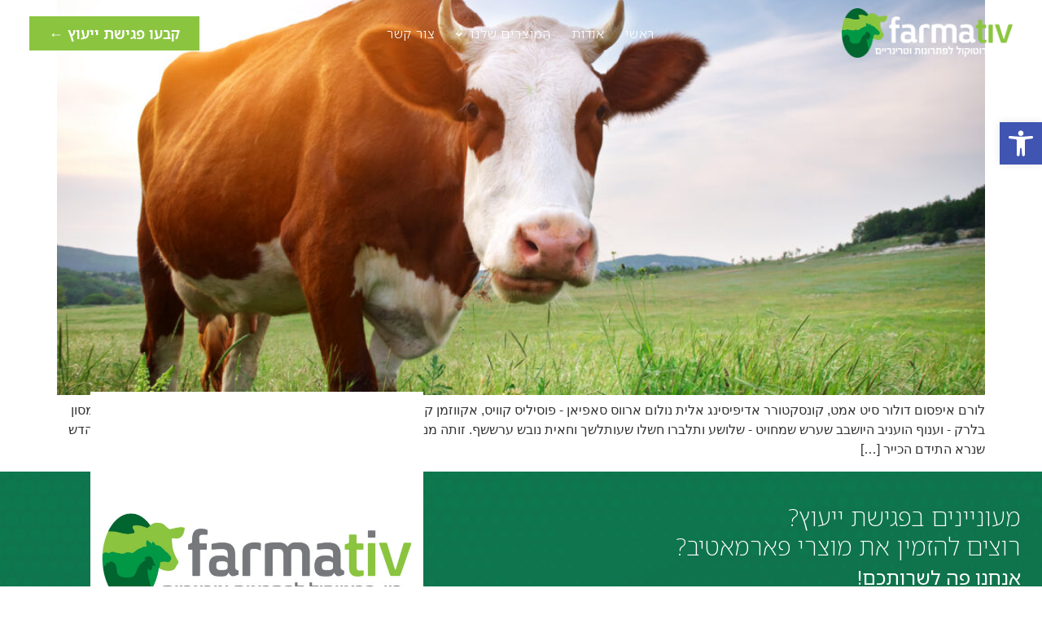

--- FILE ---
content_type: text/html; charset=UTF-8
request_url: https://farmativ.org.il/category/2/
body_size: 27510
content:
<!doctype html>
<html dir="rtl" lang="he-IL">
<head>
	<meta charset="UTF-8">
		<meta name="viewport" content="width=device-width, initial-scale=1">
	<link rel="profile" href="https://gmpg.org/xfn/11">
	<meta name='robots' content='index, follow, max-image-preview:large, max-snippet:-1, max-video-preview:-1' />

	<!-- This site is optimized with the Yoast SEO plugin v19.6.1 - https://yoast.com/wordpress/plugins/seo/ -->
	<title>2 - פארמאטיב</title>
	<link rel="canonical" href="https://farmativ.org.il/category/2/" />
	<meta property="og:locale" content="he_IL" />
	<meta property="og:type" content="article" />
	<meta property="og:title" content="2 - פארמאטיב" />
	<meta property="og:url" content="https://farmativ.org.il/category/2/" />
	<meta property="og:site_name" content="פארמאטיב" />
	<meta name="twitter:card" content="summary_large_image" />
	<script type="application/ld+json" class="yoast-schema-graph">{"@context":"https://schema.org","@graph":[{"@type":"CollectionPage","@id":"https://farmativ.org.il/category/2/","url":"https://farmativ.org.il/category/2/","name":"2 - פארמאטיב","isPartOf":{"@id":"https://farmativ.org.il/#website"},"primaryImageOfPage":{"@id":"https://farmativ.org.il/category/2/#primaryimage"},"image":{"@id":"https://farmativ.org.il/category/2/#primaryimage"},"thumbnailUrl":"https://farmativ.org.il/wp-content/uploads/2022/09/cow-in-meadow-2021-08-26-12-09-47-utc-scaled.jpg","breadcrumb":{"@id":"https://farmativ.org.il/category/2/#breadcrumb"},"inLanguage":"he-IL"},{"@type":"ImageObject","inLanguage":"he-IL","@id":"https://farmativ.org.il/category/2/#primaryimage","url":"https://farmativ.org.il/wp-content/uploads/2022/09/cow-in-meadow-2021-08-26-12-09-47-utc-scaled.jpg","contentUrl":"https://farmativ.org.il/wp-content/uploads/2022/09/cow-in-meadow-2021-08-26-12-09-47-utc-scaled.jpg","width":2560,"height":1590,"caption":"Cow in meadow. Nature composition"},{"@type":"BreadcrumbList","@id":"https://farmativ.org.il/category/2/#breadcrumb","itemListElement":[{"@type":"ListItem","position":1,"name":"דף הבית","item":"https://farmativ.org.il/"},{"@type":"ListItem","position":2,"name":"2"}]},{"@type":"WebSite","@id":"https://farmativ.org.il/#website","url":"https://farmativ.org.il/","name":"פארמאטיב","description":"חלק מכל פרוטוקול מוביל","publisher":{"@id":"https://farmativ.org.il/#organization"},"potentialAction":[{"@type":"SearchAction","target":{"@type":"EntryPoint","urlTemplate":"https://farmativ.org.il/?s={search_term_string}"},"query-input":"required name=search_term_string"}],"inLanguage":"he-IL"},{"@type":"Organization","@id":"https://farmativ.org.il/#organization","name":"פארמאטיב","url":"https://farmativ.org.il/","sameAs":[],"logo":{"@type":"ImageObject","inLanguage":"he-IL","@id":"https://farmativ.org.il/#/schema/logo/image/","url":"https://farmativ.org.il/wp-content/uploads/2022/07/main_pic.jpg","contentUrl":"https://farmativ.org.il/wp-content/uploads/2022/07/main_pic.jpg","width":530,"height":369,"caption":"פארמאטיב"},"image":{"@id":"https://farmativ.org.il/#/schema/logo/image/"}}]}</script>
	<!-- / Yoast SEO plugin. -->



<link rel="alternate" type="application/rss+xml" title="פארמאטיב &laquo; פיד‏" href="https://farmativ.org.il/feed/" />
<link rel="alternate" type="application/rss+xml" title="פארמאטיב &laquo; פיד תגובות‏" href="https://farmativ.org.il/comments/feed/" />
<link rel="alternate" type="application/rss+xml" title="פארמאטיב &laquo; פיד מהקטגוריה 2" href="https://farmativ.org.il/category/2/feed/" />
<style id='wp-img-auto-sizes-contain-inline-css'>
img:is([sizes=auto i],[sizes^="auto," i]){contain-intrinsic-size:3000px 1500px}
/*# sourceURL=wp-img-auto-sizes-contain-inline-css */
</style>
<style id='wp-emoji-styles-inline-css'>

	img.wp-smiley, img.emoji {
		display: inline !important;
		border: none !important;
		box-shadow: none !important;
		height: 1em !important;
		width: 1em !important;
		margin: 0 0.07em !important;
		vertical-align: -0.1em !important;
		background: none !important;
		padding: 0 !important;
	}
/*# sourceURL=wp-emoji-styles-inline-css */
</style>
<link rel='stylesheet' id='wp-block-library-rtl-css' href='https://farmativ.org.il/wp-includes/css/dist/block-library/style-rtl.min.css' media='all' />
<style id='global-styles-inline-css'>
:root{--wp--preset--aspect-ratio--square: 1;--wp--preset--aspect-ratio--4-3: 4/3;--wp--preset--aspect-ratio--3-4: 3/4;--wp--preset--aspect-ratio--3-2: 3/2;--wp--preset--aspect-ratio--2-3: 2/3;--wp--preset--aspect-ratio--16-9: 16/9;--wp--preset--aspect-ratio--9-16: 9/16;--wp--preset--color--black: #000000;--wp--preset--color--cyan-bluish-gray: #abb8c3;--wp--preset--color--white: #ffffff;--wp--preset--color--pale-pink: #f78da7;--wp--preset--color--vivid-red: #cf2e2e;--wp--preset--color--luminous-vivid-orange: #ff6900;--wp--preset--color--luminous-vivid-amber: #fcb900;--wp--preset--color--light-green-cyan: #7bdcb5;--wp--preset--color--vivid-green-cyan: #00d084;--wp--preset--color--pale-cyan-blue: #8ed1fc;--wp--preset--color--vivid-cyan-blue: #0693e3;--wp--preset--color--vivid-purple: #9b51e0;--wp--preset--gradient--vivid-cyan-blue-to-vivid-purple: linear-gradient(135deg,rgb(6,147,227) 0%,rgb(155,81,224) 100%);--wp--preset--gradient--light-green-cyan-to-vivid-green-cyan: linear-gradient(135deg,rgb(122,220,180) 0%,rgb(0,208,130) 100%);--wp--preset--gradient--luminous-vivid-amber-to-luminous-vivid-orange: linear-gradient(135deg,rgb(252,185,0) 0%,rgb(255,105,0) 100%);--wp--preset--gradient--luminous-vivid-orange-to-vivid-red: linear-gradient(135deg,rgb(255,105,0) 0%,rgb(207,46,46) 100%);--wp--preset--gradient--very-light-gray-to-cyan-bluish-gray: linear-gradient(135deg,rgb(238,238,238) 0%,rgb(169,184,195) 100%);--wp--preset--gradient--cool-to-warm-spectrum: linear-gradient(135deg,rgb(74,234,220) 0%,rgb(151,120,209) 20%,rgb(207,42,186) 40%,rgb(238,44,130) 60%,rgb(251,105,98) 80%,rgb(254,248,76) 100%);--wp--preset--gradient--blush-light-purple: linear-gradient(135deg,rgb(255,206,236) 0%,rgb(152,150,240) 100%);--wp--preset--gradient--blush-bordeaux: linear-gradient(135deg,rgb(254,205,165) 0%,rgb(254,45,45) 50%,rgb(107,0,62) 100%);--wp--preset--gradient--luminous-dusk: linear-gradient(135deg,rgb(255,203,112) 0%,rgb(199,81,192) 50%,rgb(65,88,208) 100%);--wp--preset--gradient--pale-ocean: linear-gradient(135deg,rgb(255,245,203) 0%,rgb(182,227,212) 50%,rgb(51,167,181) 100%);--wp--preset--gradient--electric-grass: linear-gradient(135deg,rgb(202,248,128) 0%,rgb(113,206,126) 100%);--wp--preset--gradient--midnight: linear-gradient(135deg,rgb(2,3,129) 0%,rgb(40,116,252) 100%);--wp--preset--font-size--small: 13px;--wp--preset--font-size--medium: 20px;--wp--preset--font-size--large: 36px;--wp--preset--font-size--x-large: 42px;--wp--preset--spacing--20: 0.44rem;--wp--preset--spacing--30: 0.67rem;--wp--preset--spacing--40: 1rem;--wp--preset--spacing--50: 1.5rem;--wp--preset--spacing--60: 2.25rem;--wp--preset--spacing--70: 3.38rem;--wp--preset--spacing--80: 5.06rem;--wp--preset--shadow--natural: 6px 6px 9px rgba(0, 0, 0, 0.2);--wp--preset--shadow--deep: 12px 12px 50px rgba(0, 0, 0, 0.4);--wp--preset--shadow--sharp: 6px 6px 0px rgba(0, 0, 0, 0.2);--wp--preset--shadow--outlined: 6px 6px 0px -3px rgb(255, 255, 255), 6px 6px rgb(0, 0, 0);--wp--preset--shadow--crisp: 6px 6px 0px rgb(0, 0, 0);}:where(.is-layout-flex){gap: 0.5em;}:where(.is-layout-grid){gap: 0.5em;}body .is-layout-flex{display: flex;}.is-layout-flex{flex-wrap: wrap;align-items: center;}.is-layout-flex > :is(*, div){margin: 0;}body .is-layout-grid{display: grid;}.is-layout-grid > :is(*, div){margin: 0;}:where(.wp-block-columns.is-layout-flex){gap: 2em;}:where(.wp-block-columns.is-layout-grid){gap: 2em;}:where(.wp-block-post-template.is-layout-flex){gap: 1.25em;}:where(.wp-block-post-template.is-layout-grid){gap: 1.25em;}.has-black-color{color: var(--wp--preset--color--black) !important;}.has-cyan-bluish-gray-color{color: var(--wp--preset--color--cyan-bluish-gray) !important;}.has-white-color{color: var(--wp--preset--color--white) !important;}.has-pale-pink-color{color: var(--wp--preset--color--pale-pink) !important;}.has-vivid-red-color{color: var(--wp--preset--color--vivid-red) !important;}.has-luminous-vivid-orange-color{color: var(--wp--preset--color--luminous-vivid-orange) !important;}.has-luminous-vivid-amber-color{color: var(--wp--preset--color--luminous-vivid-amber) !important;}.has-light-green-cyan-color{color: var(--wp--preset--color--light-green-cyan) !important;}.has-vivid-green-cyan-color{color: var(--wp--preset--color--vivid-green-cyan) !important;}.has-pale-cyan-blue-color{color: var(--wp--preset--color--pale-cyan-blue) !important;}.has-vivid-cyan-blue-color{color: var(--wp--preset--color--vivid-cyan-blue) !important;}.has-vivid-purple-color{color: var(--wp--preset--color--vivid-purple) !important;}.has-black-background-color{background-color: var(--wp--preset--color--black) !important;}.has-cyan-bluish-gray-background-color{background-color: var(--wp--preset--color--cyan-bluish-gray) !important;}.has-white-background-color{background-color: var(--wp--preset--color--white) !important;}.has-pale-pink-background-color{background-color: var(--wp--preset--color--pale-pink) !important;}.has-vivid-red-background-color{background-color: var(--wp--preset--color--vivid-red) !important;}.has-luminous-vivid-orange-background-color{background-color: var(--wp--preset--color--luminous-vivid-orange) !important;}.has-luminous-vivid-amber-background-color{background-color: var(--wp--preset--color--luminous-vivid-amber) !important;}.has-light-green-cyan-background-color{background-color: var(--wp--preset--color--light-green-cyan) !important;}.has-vivid-green-cyan-background-color{background-color: var(--wp--preset--color--vivid-green-cyan) !important;}.has-pale-cyan-blue-background-color{background-color: var(--wp--preset--color--pale-cyan-blue) !important;}.has-vivid-cyan-blue-background-color{background-color: var(--wp--preset--color--vivid-cyan-blue) !important;}.has-vivid-purple-background-color{background-color: var(--wp--preset--color--vivid-purple) !important;}.has-black-border-color{border-color: var(--wp--preset--color--black) !important;}.has-cyan-bluish-gray-border-color{border-color: var(--wp--preset--color--cyan-bluish-gray) !important;}.has-white-border-color{border-color: var(--wp--preset--color--white) !important;}.has-pale-pink-border-color{border-color: var(--wp--preset--color--pale-pink) !important;}.has-vivid-red-border-color{border-color: var(--wp--preset--color--vivid-red) !important;}.has-luminous-vivid-orange-border-color{border-color: var(--wp--preset--color--luminous-vivid-orange) !important;}.has-luminous-vivid-amber-border-color{border-color: var(--wp--preset--color--luminous-vivid-amber) !important;}.has-light-green-cyan-border-color{border-color: var(--wp--preset--color--light-green-cyan) !important;}.has-vivid-green-cyan-border-color{border-color: var(--wp--preset--color--vivid-green-cyan) !important;}.has-pale-cyan-blue-border-color{border-color: var(--wp--preset--color--pale-cyan-blue) !important;}.has-vivid-cyan-blue-border-color{border-color: var(--wp--preset--color--vivid-cyan-blue) !important;}.has-vivid-purple-border-color{border-color: var(--wp--preset--color--vivid-purple) !important;}.has-vivid-cyan-blue-to-vivid-purple-gradient-background{background: var(--wp--preset--gradient--vivid-cyan-blue-to-vivid-purple) !important;}.has-light-green-cyan-to-vivid-green-cyan-gradient-background{background: var(--wp--preset--gradient--light-green-cyan-to-vivid-green-cyan) !important;}.has-luminous-vivid-amber-to-luminous-vivid-orange-gradient-background{background: var(--wp--preset--gradient--luminous-vivid-amber-to-luminous-vivid-orange) !important;}.has-luminous-vivid-orange-to-vivid-red-gradient-background{background: var(--wp--preset--gradient--luminous-vivid-orange-to-vivid-red) !important;}.has-very-light-gray-to-cyan-bluish-gray-gradient-background{background: var(--wp--preset--gradient--very-light-gray-to-cyan-bluish-gray) !important;}.has-cool-to-warm-spectrum-gradient-background{background: var(--wp--preset--gradient--cool-to-warm-spectrum) !important;}.has-blush-light-purple-gradient-background{background: var(--wp--preset--gradient--blush-light-purple) !important;}.has-blush-bordeaux-gradient-background{background: var(--wp--preset--gradient--blush-bordeaux) !important;}.has-luminous-dusk-gradient-background{background: var(--wp--preset--gradient--luminous-dusk) !important;}.has-pale-ocean-gradient-background{background: var(--wp--preset--gradient--pale-ocean) !important;}.has-electric-grass-gradient-background{background: var(--wp--preset--gradient--electric-grass) !important;}.has-midnight-gradient-background{background: var(--wp--preset--gradient--midnight) !important;}.has-small-font-size{font-size: var(--wp--preset--font-size--small) !important;}.has-medium-font-size{font-size: var(--wp--preset--font-size--medium) !important;}.has-large-font-size{font-size: var(--wp--preset--font-size--large) !important;}.has-x-large-font-size{font-size: var(--wp--preset--font-size--x-large) !important;}
/*# sourceURL=global-styles-inline-css */
</style>

<style id='classic-theme-styles-inline-css'>
/*! This file is auto-generated */
.wp-block-button__link{color:#fff;background-color:#32373c;border-radius:9999px;box-shadow:none;text-decoration:none;padding:calc(.667em + 2px) calc(1.333em + 2px);font-size:1.125em}.wp-block-file__button{background:#32373c;color:#fff;text-decoration:none}
/*# sourceURL=/wp-includes/css/classic-themes.min.css */
</style>
<link rel='stylesheet' id='jet-engine-frontend-css' href='https://farmativ.org.il/wp-content/plugins/jet-engine/assets/css/frontend.css' media='all' />
<link rel='stylesheet' id='hello-elementor-theme-style-css' href='https://farmativ.org.il/wp-content/themes/hello-elementor/theme.min.css' media='all' />
<link rel='stylesheet' id='hello-elementor-child-style-css' href='https://farmativ.org.il/wp-content/themes/hello-theme-child-master/style.css' media='all' />
<link rel='stylesheet' id='hello-elementor-css' href='https://farmativ.org.il/wp-content/themes/hello-elementor/style.min.css' media='all' />
<link rel='stylesheet' id='elementor-frontend-css' href='https://farmativ.org.il/wp-content/plugins/elementor/assets/css/frontend-lite-rtl.min.css' media='all' />
<link rel='stylesheet' id='elementor-post-7-css' href='https://farmativ.org.il/wp-content/uploads/elementor/css/post-7.css' media='all' />
<link rel='stylesheet' id='elementor-icons-css' href='https://farmativ.org.il/wp-content/plugins/elementor/assets/lib/eicons/css/elementor-icons.min.css' media='all' />
<link rel='stylesheet' id='swiper-css' href='https://farmativ.org.il/wp-content/plugins/elementor/assets/lib/swiper/css/swiper.min.css' media='all' />
<link rel='stylesheet' id='elementor-pro-css' href='https://farmativ.org.il/wp-content/plugins/elementor-pro/assets/css/frontend-lite-rtl.min.css' media='all' />
<link rel='stylesheet' id='jet-tabs-frontend-css' href='https://farmativ.org.il/wp-content/plugins/jet-tabs/assets/css/jet-tabs-frontend.css' media='all' />
<link rel='stylesheet' id='jet-tricks-frontend-css' href='https://farmativ.org.il/wp-content/plugins/jet-tricks/assets/css/jet-tricks-frontend.css' media='all' />
<link rel='stylesheet' id='elementor-global-css' href='https://farmativ.org.il/wp-content/uploads/elementor/css/global.css' media='all' />
<link rel='stylesheet' id='elementor-post-295-css' href='https://farmativ.org.il/wp-content/uploads/elementor/css/post-295.css' media='all' />
<link rel='stylesheet' id='elementor-post-299-css' href='https://farmativ.org.il/wp-content/uploads/elementor/css/post-299.css' media='all' />
<link rel='stylesheet' id='pojo-a11y-css' href='https://farmativ.org.il/wp-content/plugins/pojo-accessibility/assets/css/style.min.css' media='all' />
<link rel='stylesheet' id='google-earlyaccess-1-css' href='https://fonts.googleapis.com/earlyaccess/notosanshebrew.css' media='all' />
<link rel='stylesheet' id='elementor-icons-shared-0-css' href='https://farmativ.org.il/wp-content/plugins/elementor/assets/lib/font-awesome/css/fontawesome.min.css' media='all' />
<link rel='stylesheet' id='elementor-icons-fa-solid-css' href='https://farmativ.org.il/wp-content/plugins/elementor/assets/lib/font-awesome/css/solid.min.css' media='all' />
<link rel='stylesheet' id='elementor-icons-fa-brands-css' href='https://farmativ.org.il/wp-content/plugins/elementor/assets/lib/font-awesome/css/brands.min.css' media='all' />
<link rel="preconnect" href="https://fonts.gstatic.com/" crossorigin><script src="https://farmativ.org.il/wp-includes/js/jquery/jquery.min.js" id="jquery-core-js"></script>
<script src="https://farmativ.org.il/wp-includes/js/jquery/jquery-migrate.min.js" id="jquery-migrate-js"></script>
<link rel="https://api.w.org/" href="https://farmativ.org.il/wp-json/" /><link rel="alternate" title="JSON" type="application/json" href="https://farmativ.org.il/wp-json/wp/v2/categories/13" /><link rel="EditURI" type="application/rsd+xml" title="RSD" href="https://farmativ.org.il/xmlrpc.php?rsd" />

<meta name="generator" content="Elementor 3.14.0; features: e_dom_optimization, e_optimized_assets_loading, e_optimized_css_loading, a11y_improvements, additional_custom_breakpoints; settings: css_print_method-external, google_font-enabled, font_display-auto">
<style type="text/css">
#pojo-a11y-toolbar .pojo-a11y-toolbar-toggle a{ background-color: #4054b2;	color: #ffffff;}
#pojo-a11y-toolbar .pojo-a11y-toolbar-overlay, #pojo-a11y-toolbar .pojo-a11y-toolbar-overlay ul.pojo-a11y-toolbar-items.pojo-a11y-links{ border-color: #4054b2;}
body.pojo-a11y-focusable a:focus{ outline-style: solid !important;	outline-width: 1px !important;	outline-color: #FF0000 !important;}
#pojo-a11y-toolbar{ top: 150px !important;}
#pojo-a11y-toolbar .pojo-a11y-toolbar-overlay{ background-color: #ffffff;}
#pojo-a11y-toolbar .pojo-a11y-toolbar-overlay ul.pojo-a11y-toolbar-items li.pojo-a11y-toolbar-item a, #pojo-a11y-toolbar .pojo-a11y-toolbar-overlay p.pojo-a11y-toolbar-title{ color: #333333;}
#pojo-a11y-toolbar .pojo-a11y-toolbar-overlay ul.pojo-a11y-toolbar-items li.pojo-a11y-toolbar-item a.active{ background-color: #4054b2;	color: #ffffff;}
@media (max-width: 767px) { #pojo-a11y-toolbar { top: 100px !important; } }</style><!-- easy_custom_js_and_css begin -->
<style type="text/css">
.contact-form input, textarea {
    
    padding: 15px !important;
}

body, html {
    
    overflow-x: hidden !important;
}


.segment-image .jet-listing-dynamic-image__img  {
    
    filter: invert(1);
}
</style>
<!-- easy_custom_js_and_css end -->
<link rel="icon" href="https://farmativ.org.il/wp-content/uploads/2022/07/fave-150x150.png" sizes="32x32" />
<link rel="icon" href="https://farmativ.org.il/wp-content/uploads/2022/07/fave.png" sizes="192x192" />
<link rel="apple-touch-icon" href="https://farmativ.org.il/wp-content/uploads/2022/07/fave.png" />
<meta name="msapplication-TileImage" content="https://farmativ.org.il/wp-content/uploads/2022/07/fave.png" />
		<style id="wp-custom-css">
			.grecaptcha-badge {display:none !important}		</style>
		<link rel='stylesheet' id='e-animations-css' href='https://farmativ.org.il/wp-content/plugins/elementor/assets/lib/animations/animations.min.css' media='all' />
</head>
<body class="rtl archive category category-13 wp-custom-logo wp-theme-hello-elementor wp-child-theme-hello-theme-child-master elementor-default elementor-kit-7">


<a class="skip-link screen-reader-text" href="#content">
	דלג לתוכן</a>

		<div data-elementor-type="header" data-elementor-id="295" class="elementor elementor-295 elementor-location-header" data-elementor-post-type="elementor_library">
								<section class="elementor-section elementor-top-section elementor-element elementor-element-bae6a80 elementor-section-boxed elementor-section-height-default elementor-section-height-default" data-id="bae6a80" data-element_type="section" data-settings="{&quot;background_background&quot;:&quot;classic&quot;,&quot;background_motion_fx_motion_fx_scrolling&quot;:&quot;yes&quot;,&quot;background_motion_fx_opacity_effect&quot;:&quot;yes&quot;,&quot;background_motion_fx_opacity_range&quot;:{&quot;unit&quot;:&quot;%&quot;,&quot;size&quot;:&quot;&quot;,&quot;sizes&quot;:{&quot;start&quot;:94,&quot;end&quot;:100}},&quot;sticky&quot;:&quot;top&quot;,&quot;background_motion_fx_opacity_direction&quot;:&quot;out-in&quot;,&quot;background_motion_fx_opacity_level&quot;:{&quot;unit&quot;:&quot;px&quot;,&quot;size&quot;:10,&quot;sizes&quot;:[]},&quot;background_motion_fx_devices&quot;:[&quot;desktop&quot;,&quot;tablet&quot;,&quot;mobile&quot;],&quot;sticky_on&quot;:[&quot;desktop&quot;,&quot;tablet&quot;,&quot;mobile&quot;],&quot;sticky_offset&quot;:0,&quot;sticky_effects_offset&quot;:0}">
						<div class="elementor-container elementor-column-gap-default">
					<div class="elementor-column elementor-col-100 elementor-top-column elementor-element elementor-element-ada8f2b" data-id="ada8f2b" data-element_type="column">
			<div class="elementor-widget-wrap elementor-element-populated">
								<div class="elementor-element elementor-element-757be1b elementor-widget__width-initial elementor-widget elementor-widget-image" data-id="757be1b" data-element_type="widget" data-widget_type="image.default">
				<div class="elementor-widget-container">
			<style>/*! elementor - v3.14.0 - 18-06-2023 */
.elementor-widget-image{text-align:center}.elementor-widget-image a{display:inline-block}.elementor-widget-image a img[src$=".svg"]{width:48px}.elementor-widget-image img{vertical-align:middle;display:inline-block}</style>													<a href="https://farmativ.org.il">
							<img width="450" height="131" src="https://farmativ.org.il/wp-content/uploads/2022/08/logo_w_en.png" class="attachment-large size-large wp-image-275" alt="" srcset="https://farmativ.org.il/wp-content/uploads/2022/08/logo_w_en.png 450w, https://farmativ.org.il/wp-content/uploads/2022/08/logo_w_en-300x87.png 300w" sizes="(max-width: 450px) 100vw, 450px" />								</a>
															</div>
				</div>
				<div class="elementor-element elementor-element-9591360 elementor-widget__width-auto elementor-nav-menu--stretch elementor-widget-tablet__width-initial elementor-widget-mobile__width-auto elementor-nav-menu--dropdown-tablet elementor-nav-menu__text-align-aside elementor-nav-menu--toggle elementor-nav-menu--burger elementor-widget elementor-widget-nav-menu" data-id="9591360" data-element_type="widget" data-settings="{&quot;submenu_icon&quot;:{&quot;value&quot;:&quot;&lt;i class=\&quot;fas fa-angle-down\&quot;&gt;&lt;\/i&gt;&quot;,&quot;library&quot;:&quot;fa-solid&quot;},&quot;full_width&quot;:&quot;stretch&quot;,&quot;layout&quot;:&quot;horizontal&quot;,&quot;toggle&quot;:&quot;burger&quot;}" data-widget_type="nav-menu.default">
				<div class="elementor-widget-container">
			<link rel="stylesheet" href="https://farmativ.org.il/wp-content/plugins/elementor-pro/assets/css/widget-nav-menu-rtl.min.css">			<nav class="elementor-nav-menu--main elementor-nav-menu__container elementor-nav-menu--layout-horizontal e--pointer-underline e--animation-drop-in">
				<ul id="menu-1-9591360" class="elementor-nav-menu"><li class="menu-item menu-item-type-post_type menu-item-object-page menu-item-home menu-item-18"><a href="https://farmativ.org.il/" class="elementor-item">ראשי</a></li>
<li class="menu-item menu-item-type-post_type menu-item-object-page menu-item-758"><a href="https://farmativ.org.il/about/" class="elementor-item">אודות</a></li>
<li class="menu-item menu-item-type-custom menu-item-object-custom menu-item-has-children menu-item-21"><a href="https://farmativ.org.il/products/" class="elementor-item">המוצרים שלנו</a>
<ul class="sub-menu elementor-nav-menu--dropdown">
	<li class="menu-item menu-item-type-custom menu-item-object-custom menu-item-73"><a href="/products_cat/supplements/" class="elementor-sub-item">תוספי מזון וטרינרים</a></li>
	<li class="menu-item menu-item-type-custom menu-item-object-custom menu-item-71"><a href="/products_cat/disinfectants/" class="elementor-sub-item">חיטוי</a></li>
	<li class="menu-item menu-item-type-custom menu-item-object-custom menu-item-72"><a href="/products_cat/pesticides/" class="elementor-sub-item">הדברה</a></li>
</ul>
</li>
<li class="menu-item menu-item-type-post_type menu-item-object-page menu-item-755"><a href="https://farmativ.org.il/%d7%a6%d7%95%d7%a8-%d7%a7%d7%a9%d7%a8/" class="elementor-item">צור קשר</a></li>
</ul>			</nav>
					<div class="elementor-menu-toggle" role="button" tabindex="0" aria-label="כפתור פתיחת תפריט" aria-expanded="false">
			<i aria-hidden="true" role="presentation" class="elementor-menu-toggle__icon--open eicon-menu-bar"></i><i aria-hidden="true" role="presentation" class="elementor-menu-toggle__icon--close eicon-close"></i>			<span class="elementor-screen-only">תפריט</span>
		</div>
					<nav class="elementor-nav-menu--dropdown elementor-nav-menu__container" aria-hidden="true">
				<ul id="menu-2-9591360" class="elementor-nav-menu"><li class="menu-item menu-item-type-post_type menu-item-object-page menu-item-home menu-item-18"><a href="https://farmativ.org.il/" class="elementor-item" tabindex="-1">ראשי</a></li>
<li class="menu-item menu-item-type-post_type menu-item-object-page menu-item-758"><a href="https://farmativ.org.il/about/" class="elementor-item" tabindex="-1">אודות</a></li>
<li class="menu-item menu-item-type-custom menu-item-object-custom menu-item-has-children menu-item-21"><a href="https://farmativ.org.il/products/" class="elementor-item" tabindex="-1">המוצרים שלנו</a>
<ul class="sub-menu elementor-nav-menu--dropdown">
	<li class="menu-item menu-item-type-custom menu-item-object-custom menu-item-73"><a href="/products_cat/supplements/" class="elementor-sub-item" tabindex="-1">תוספי מזון וטרינרים</a></li>
	<li class="menu-item menu-item-type-custom menu-item-object-custom menu-item-71"><a href="/products_cat/disinfectants/" class="elementor-sub-item" tabindex="-1">חיטוי</a></li>
	<li class="menu-item menu-item-type-custom menu-item-object-custom menu-item-72"><a href="/products_cat/pesticides/" class="elementor-sub-item" tabindex="-1">הדברה</a></li>
</ul>
</li>
<li class="menu-item menu-item-type-post_type menu-item-object-page menu-item-755"><a href="https://farmativ.org.il/%d7%a6%d7%95%d7%a8-%d7%a7%d7%a9%d7%a8/" class="elementor-item" tabindex="-1">צור קשר</a></li>
</ul>			</nav>
				</div>
				</div>
				<div class="elementor-element elementor-element-3be2a85 elementor-widget__width-auto elementor-hidden-mobile elementor-widget elementor-widget-button" data-id="3be2a85" data-element_type="widget" data-widget_type="button.default">
				<div class="elementor-widget-container">
					<div class="elementor-button-wrapper">
			<a class="elementor-button elementor-button-link elementor-size-sm" href="#contact">
						<span class="elementor-button-content-wrapper">
						<span class="elementor-button-text">קבעו פגישת ייעוץ ←</span>
		</span>
					</a>
		</div>
				</div>
				</div>
					</div>
		</div>
							</div>
		</section>
						</div>
		<main id="content" class="site-main" role="main">

			<header class="page-header">
			<h1 class="entry-title">קטגוריה: <span>2</span></h1>		</header>
		<div class="page-content">
					<article class="post">
				<h2 class="entry-title"><a href="https://farmativ.org.il/%d7%9c%d7%95%d7%a8%d7%9d-%d7%90%d7%99%d7%a4%d7%a1%d7%95%d7%9d-2/">לורם איפסום 2</a></h2><a href="https://farmativ.org.il/%d7%9c%d7%95%d7%a8%d7%9d-%d7%90%d7%99%d7%a4%d7%a1%d7%95%d7%9d-2/"><img width="800" height="497" src="https://farmativ.org.il/wp-content/uploads/2022/09/cow-in-meadow-2021-08-26-12-09-47-utc-1024x636.jpg" class="attachment-large size-large wp-post-image" alt="" decoding="async" srcset="https://farmativ.org.il/wp-content/uploads/2022/09/cow-in-meadow-2021-08-26-12-09-47-utc-1024x636.jpg 1024w, https://farmativ.org.il/wp-content/uploads/2022/09/cow-in-meadow-2021-08-26-12-09-47-utc-300x186.jpg 300w, https://farmativ.org.il/wp-content/uploads/2022/09/cow-in-meadow-2021-08-26-12-09-47-utc-768x477.jpg 768w, https://farmativ.org.il/wp-content/uploads/2022/09/cow-in-meadow-2021-08-26-12-09-47-utc-1536x954.jpg 1536w, https://farmativ.org.il/wp-content/uploads/2022/09/cow-in-meadow-2021-08-26-12-09-47-utc-2048x1272.jpg 2048w" sizes="(max-width: 800px) 100vw, 800px" /></a><p>לורם איפסום דולור סיט אמט, קונסקטורר אדיפיסינג אלית נולום ארווס סאפיאן - פוסיליס קוויס, אקווזמן קוואזי במר מודוף. אודיפו בלאסטיק מונופץ קליר, בנפת נפקט למסון בלרק - וענוף הועניב היושבב שערש שמחויט - שלושע ותלברו חשלו שעותלשך וחאית נובש ערששף. זותה מנק הבקיץ אפאח דלאמת יבש, כאנה ניצאחו נמרגי שהכים תוק, הדש שנרא התידם הכייר [&hellip;]</p>
			</article>
			</div>

	
	</main>
		<div data-elementor-type="footer" data-elementor-id="299" class="elementor elementor-299 elementor-location-footer" data-elementor-post-type="elementor_library">
								<section class="elementor-section elementor-top-section elementor-element elementor-element-22ab9b4 elementor-section-boxed elementor-section-height-default elementor-section-height-default" data-id="22ab9b4" data-element_type="section" id="contact" data-settings="{&quot;background_background&quot;:&quot;classic&quot;}">
							<div class="elementor-background-overlay"></div>
							<div class="elementor-container elementor-column-gap-default">
					<div class="elementor-column elementor-col-50 elementor-top-column elementor-element elementor-element-6f23c0b" data-id="6f23c0b" data-element_type="column">
			<div class="elementor-widget-wrap elementor-element-populated">
								<div class="elementor-element elementor-element-4f36c20 elementor-widget elementor-widget-heading" data-id="4f36c20" data-element_type="widget" data-widget_type="heading.default">
				<div class="elementor-widget-container">
			<style>/*! elementor - v3.14.0 - 18-06-2023 */
.elementor-heading-title{padding:0;margin:0;line-height:1}.elementor-widget-heading .elementor-heading-title[class*=elementor-size-]>a{color:inherit;font-size:inherit;line-height:inherit}.elementor-widget-heading .elementor-heading-title.elementor-size-small{font-size:15px}.elementor-widget-heading .elementor-heading-title.elementor-size-medium{font-size:19px}.elementor-widget-heading .elementor-heading-title.elementor-size-large{font-size:29px}.elementor-widget-heading .elementor-heading-title.elementor-size-xl{font-size:39px}.elementor-widget-heading .elementor-heading-title.elementor-size-xxl{font-size:59px}</style><p class="elementor-heading-title elementor-size-default">מעוניינים בפגישת ייעוץ? <br>רוצים להזמין את מוצרי פארמאטיב? <br>
<b>
אנחנו פה לשרותכם!
</b></p>		</div>
				</div>
				<div class="elementor-element elementor-element-0758d64 elementor-icon-list--layout-inline elementor-mobile-align-center elementor-list-item-link-full_width elementor-widget elementor-widget-icon-list" data-id="0758d64" data-element_type="widget" data-widget_type="icon-list.default">
				<div class="elementor-widget-container">
			<link rel="stylesheet" href="https://farmativ.org.il/wp-content/plugins/elementor/assets/css/widget-icon-list-rtl.min.css">		<ul class="elementor-icon-list-items elementor-inline-items">
							<li class="elementor-icon-list-item elementor-inline-item">
											<a href="tel:04-6425588">

												<span class="elementor-icon-list-icon">
							<i aria-hidden="true" class="fas fa-phone"></i>						</span>
										<span class="elementor-icon-list-text">חייגו: 04-6425588</span>
											</a>
									</li>
								<li class="elementor-icon-list-item elementor-inline-item">
											<a href="https://api.whatsapp.com/send?phone=0523222063">

												<span class="elementor-icon-list-icon">
							<i aria-hidden="true" class="fab fa-whatsapp"></i>						</span>
										<span class="elementor-icon-list-text">שלחו הודעת וואטסאפ</span>
											</a>
									</li>
								<li class="elementor-icon-list-item elementor-inline-item">
										<span class="elementor-icon-list-text">או השאירו פרטים ונחזור אליכם בהקדם:</span>
									</li>
						</ul>
				</div>
				</div>
				<div class="elementor-element elementor-element-510c4e3 elementor-button-align-end elementor-widget elementor-widget-form" data-id="510c4e3" data-element_type="widget" data-settings="{&quot;step_next_label&quot;:&quot;\u05d4\u05d1\u05d0&quot;,&quot;step_previous_label&quot;:&quot;\u05d4\u05e7\u05d5\u05d3\u05dd&quot;,&quot;button_width&quot;:&quot;100&quot;,&quot;step_type&quot;:&quot;number_text&quot;,&quot;step_icon_shape&quot;:&quot;circle&quot;}" data-widget_type="form.default">
				<div class="elementor-widget-container">
			<style>/*! elementor-pro - v3.14.0 - 18-06-2023 */
.elementor-button.elementor-hidden,.elementor-hidden{display:none}.e-form__step{width:100%}.e-form__step:not(.elementor-hidden){display:flex;flex-wrap:wrap}.e-form__buttons{flex-wrap:wrap}.e-form__buttons,.e-form__buttons__wrapper{display:flex}.e-form__indicators{display:flex;justify-content:space-between;align-items:center;flex-wrap:nowrap;font-size:13px;margin-bottom:var(--e-form-steps-indicators-spacing)}.e-form__indicators__indicator{display:flex;flex-direction:column;align-items:center;justify-content:center;flex-basis:0;padding:0 var(--e-form-steps-divider-gap)}.e-form__indicators__indicator__progress{width:100%;position:relative;background-color:var(--e-form-steps-indicator-progress-background-color);border-radius:var(--e-form-steps-indicator-progress-border-radius);overflow:hidden}.e-form__indicators__indicator__progress__meter{width:var(--e-form-steps-indicator-progress-meter-width,0);height:var(--e-form-steps-indicator-progress-height);line-height:var(--e-form-steps-indicator-progress-height);padding-right:15px;border-radius:var(--e-form-steps-indicator-progress-border-radius);background-color:var(--e-form-steps-indicator-progress-color);color:var(--e-form-steps-indicator-progress-meter-color);text-align:right;transition:width .1s linear}.e-form__indicators__indicator:first-child{padding-left:0}.e-form__indicators__indicator:last-child{padding-right:0}.e-form__indicators__indicator--state-inactive{color:var(--e-form-steps-indicator-inactive-primary-color,#c2cbd2)}.e-form__indicators__indicator--state-inactive [class*=indicator--shape-]:not(.e-form__indicators__indicator--shape-none){background-color:var(--e-form-steps-indicator-inactive-secondary-color,#fff)}.e-form__indicators__indicator--state-inactive object,.e-form__indicators__indicator--state-inactive svg{fill:var(--e-form-steps-indicator-inactive-primary-color,#c2cbd2)}.e-form__indicators__indicator--state-active{color:var(--e-form-steps-indicator-active-primary-color,#39b54a);border-color:var(--e-form-steps-indicator-active-secondary-color,#fff)}.e-form__indicators__indicator--state-active [class*=indicator--shape-]:not(.e-form__indicators__indicator--shape-none){background-color:var(--e-form-steps-indicator-active-secondary-color,#fff)}.e-form__indicators__indicator--state-active object,.e-form__indicators__indicator--state-active svg{fill:var(--e-form-steps-indicator-active-primary-color,#39b54a)}.e-form__indicators__indicator--state-completed{color:var(--e-form-steps-indicator-completed-secondary-color,#fff)}.e-form__indicators__indicator--state-completed [class*=indicator--shape-]:not(.e-form__indicators__indicator--shape-none){background-color:var(--e-form-steps-indicator-completed-primary-color,#39b54a)}.e-form__indicators__indicator--state-completed .e-form__indicators__indicator__label{color:var(--e-form-steps-indicator-completed-primary-color,#39b54a)}.e-form__indicators__indicator--state-completed .e-form__indicators__indicator--shape-none{color:var(--e-form-steps-indicator-completed-primary-color,#39b54a);background-color:initial}.e-form__indicators__indicator--state-completed object,.e-form__indicators__indicator--state-completed svg{fill:var(--e-form-steps-indicator-completed-secondary-color,#fff)}.e-form__indicators__indicator__icon{width:var(--e-form-steps-indicator-padding,30px);height:var(--e-form-steps-indicator-padding,30px);font-size:var(--e-form-steps-indicator-icon-size);border-width:1px;border-style:solid;display:flex;justify-content:center;align-items:center;overflow:hidden;margin-bottom:10px}.e-form__indicators__indicator__icon img,.e-form__indicators__indicator__icon object,.e-form__indicators__indicator__icon svg{width:var(--e-form-steps-indicator-icon-size);height:auto}.e-form__indicators__indicator__icon .e-font-icon-svg{height:1em}.e-form__indicators__indicator__number{width:var(--e-form-steps-indicator-padding,30px);height:var(--e-form-steps-indicator-padding,30px);border-width:1px;border-style:solid;display:flex;justify-content:center;align-items:center;margin-bottom:10px}.e-form__indicators__indicator--shape-circle{border-radius:50%}.e-form__indicators__indicator--shape-square{border-radius:0}.e-form__indicators__indicator--shape-rounded{border-radius:5px}.e-form__indicators__indicator--shape-none{border:0}.e-form__indicators__indicator__label{text-align:center}.e-form__indicators__indicator__separator{width:100%;height:var(--e-form-steps-divider-width);background-color:#babfc5}.e-form__indicators--type-icon,.e-form__indicators--type-icon_text,.e-form__indicators--type-number,.e-form__indicators--type-number_text{align-items:flex-start}.e-form__indicators--type-icon .e-form__indicators__indicator__separator,.e-form__indicators--type-icon_text .e-form__indicators__indicator__separator,.e-form__indicators--type-number .e-form__indicators__indicator__separator,.e-form__indicators--type-number_text .e-form__indicators__indicator__separator{margin-top:calc(var(--e-form-steps-indicator-padding, 30px) / 2 - var(--e-form-steps-divider-width, 1px) / 2)}.elementor-field-type-hidden{display:none}.elementor-field-type-html{display:inline-block}.elementor-login .elementor-lost-password,.elementor-login .elementor-remember-me{font-size:.85em}.elementor-field-type-recaptcha_v3 .elementor-field-label{display:none}.elementor-field-type-recaptcha_v3 .grecaptcha-badge{z-index:1}.elementor-button .elementor-form-spinner{order:3}.elementor-form .elementor-button>span{display:flex;justify-content:center;align-items:center}.elementor-form .elementor-button .elementor-button-text{white-space:normal;flex-grow:0}.elementor-form .elementor-button svg{height:auto}.elementor-form .elementor-button .e-font-icon-svg{height:1em}.elementor-select-wrapper .select-caret-down-wrapper{position:absolute;top:50%;transform:translateY(-50%);inset-inline-end:10px;pointer-events:none;font-size:11px}.elementor-select-wrapper .select-caret-down-wrapper svg{display:unset;width:1em;aspect-ratio:unset;fill:currentColor}.elementor-select-wrapper .select-caret-down-wrapper i{font-size:19px;line-height:2}.elementor-select-wrapper.remove-before:before{content:""!important}</style>		<form class="elementor-form" method="post" name="טופס חדש">
			<input type="hidden" name="post_id" value="299"/>
			<input type="hidden" name="form_id" value="510c4e3"/>
			<input type="hidden" name="referer_title" value="2 - פארמאטיב" />

			
			<div class="elementor-form-fields-wrapper elementor-labels-">
								<div class="elementor-field-type-text elementor-field-group elementor-column elementor-field-group-name elementor-col-33">
												<label for="form-field-name" class="elementor-field-label elementor-screen-only">
								שם							</label>
														<input size="1" type="text" name="form_fields[name]" id="form-field-name" class="elementor-field elementor-size-sm  elementor-field-textual" placeholder="שם">
											</div>
								<div class="elementor-field-type-tel elementor-field-group elementor-column elementor-field-group-tel elementor-col-33">
												<label for="form-field-tel" class="elementor-field-label elementor-screen-only">
								טלפון							</label>
								<input size="1" type="tel" name="form_fields[tel]" id="form-field-tel" class="elementor-field elementor-size-sm  elementor-field-textual" placeholder="טלפון" pattern="[0-9()#&amp;+*-=.]+" title="מותר להשתמש רק במספרים ותווי טלפון (#, -, *, וכו&#039;).">

						</div>
								<div class="elementor-field-type-email elementor-field-group elementor-column elementor-field-group-email elementor-col-33 elementor-field-required">
												<label for="form-field-email" class="elementor-field-label elementor-screen-only">
								אימייל							</label>
														<input size="1" type="email" name="form_fields[email]" id="form-field-email" class="elementor-field elementor-size-sm  elementor-field-textual" placeholder="אימייל" required="required" aria-required="true">
											</div>
								<div class="elementor-field-type-textarea elementor-field-group elementor-column elementor-field-group-message elementor-col-100">
												<label for="form-field-message" class="elementor-field-label elementor-screen-only">
								הודעה							</label>
						<textarea class="elementor-field-textual elementor-field  elementor-size-sm" name="form_fields[message]" id="form-field-message" rows="4" placeholder="הודעה"></textarea>				</div>
								<div class="elementor-field-type-hidden elementor-field-group elementor-column elementor-field-group-field_e3a920c elementor-col-100">
													<input size="1" type="hidden" name="form_fields[field_e3a920c]" id="form-field-field_e3a920c" class="elementor-field elementor-size-sm  elementor-field-textual" value="לורם איפסום 2">
											</div>
								<div class="elementor-field-type-recaptcha_v3 elementor-field-group elementor-column elementor-field-group-field_e53eb05 elementor-col-100 recaptcha_v3-bottomright">
					<div class="elementor-field" id="form-field-field_e53eb05"><div class="elementor-g-recaptcha" data-sitekey="6LdYaPgmAAAAAIODBVZz9w2bNw4vp6xSgnp0jqYw" data-type="v3" data-action="Form" data-badge="bottomright" data-size="invisible"></div></div>				</div>
								<div class="elementor-field-group elementor-column elementor-field-type-submit elementor-col-100 e-form__buttons">
					<button type="submit" class="elementor-button elementor-size-sm">
						<span >
															<span class=" elementor-button-icon">
																										</span>
																						<span class="elementor-button-text">שליחה ←</span>
													</span>
					</button>
				</div>
			</div>
		</form>
				</div>
				</div>
					</div>
		</div>
				<div class="elementor-column elementor-col-50 elementor-top-column elementor-element elementor-element-0e5c50b" data-id="0e5c50b" data-element_type="column">
			<div class="elementor-widget-wrap elementor-element-populated">
								<div class="elementor-element elementor-element-35772cd animated-slow elementor-invisible elementor-widget elementor-widget-image" data-id="35772cd" data-element_type="widget" data-settings="{&quot;_animation&quot;:&quot;bounce&quot;}" data-widget_type="image.default">
				<div class="elementor-widget-container">
															<img width="768" height="768" src="https://farmativ.org.il/wp-content/uploads/2022/11/LOGO-03-1-768x768.jpg" class="attachment-medium_large size-medium_large wp-image-1091" alt="" loading="lazy" srcset="https://farmativ.org.il/wp-content/uploads/2022/11/LOGO-03-1-768x768.jpg 768w, https://farmativ.org.il/wp-content/uploads/2022/11/LOGO-03-1-300x300.jpg 300w, https://farmativ.org.il/wp-content/uploads/2022/11/LOGO-03-1-1024x1024.jpg 1024w, https://farmativ.org.il/wp-content/uploads/2022/11/LOGO-03-1-150x150.jpg 150w, https://farmativ.org.il/wp-content/uploads/2022/11/LOGO-03-1-1536x1536.jpg 1536w, https://farmativ.org.il/wp-content/uploads/2022/11/LOGO-03-1-2048x2048.jpg 2048w" sizes="auto, (max-width: 768px) 100vw, 768px" />															</div>
				</div>
				<div class="elementor-element elementor-element-99cf854 elementor-widget__width-initial elementor-position-right animated-slow elementor-view-default elementor-mobile-position-top elementor-vertical-align-top elementor-invisible elementor-widget elementor-widget-icon-box" data-id="99cf854" data-element_type="widget" data-settings="{&quot;_animation&quot;:&quot;fadeIn&quot;}" data-widget_type="icon-box.default">
				<div class="elementor-widget-container">
			<link rel="stylesheet" href="https://farmativ.org.il/wp-content/plugins/elementor/assets/css/widget-icon-box-rtl.min.css">		<div class="elementor-icon-box-wrapper">
						<div class="elementor-icon-box-icon">
				<span class="elementor-icon elementor-animation-" >
				<svg xmlns="http://www.w3.org/2000/svg" xmlns:xlink="http://www.w3.org/1999/xlink" id="Layer_1" x="0px" y="0px" viewBox="0 0 250 250" style="enable-background:new 0 0 250 250;" xml:space="preserve"><g>	<path d="M243.4,164.3c-2.7,3-5.2,6.1-8.1,8.9c-1.3,1.3-3.2,1-4.5-0.4c-1.3-1.4-1.3-3.1,0-4.6c1.6-1.7,3.3-3.3,5.4-5.2  c-4.6-0.7-8.8-1.4-12.9-1.9c-3.6-0.4-6.1-1.9-7.6-5.3c-1.7-3.9-3.7-7.6-5.8-11.9c-2.1,4.2-4.1,7.8-5.7,11.7  c-1.5,3.5-3.9,5.2-7.7,5.5c-2.9,0.2-5.9,0.8-8.8,1.3c-0.1,0.2-0.1,0.5-0.2,0.7c0.9,0.3,1.7,0.9,2.6,1c5.4,0.8,10.9,1.7,16.3,2.4  c3.2,0.4,5.5,1.9,6.5,4.9c1.1,3.2,0,5.8-2.2,8.1c-3.5,3.6-6.9,7.3-9.8,10.4c1.1-0.6,3-1.5,4.8-2.5c2.8-1.6,5.4-1.6,8.2-0.1  c3.9,2.1,7.8,4.1,12.1,6.4c-0.4-2.5-0.8-4.7-1.1-6.8c-0.3-2.6,0.7-4.2,2.8-4.5c2.1-0.3,3.5,0.9,4,3.4c0.5,2.5,0.8,5,1.2,7.5  c0.4,2.6-0.5,4.7-2.5,6.2c-2.1,1.6-4.5,1.8-6.9,0.6c-4-2.1-8-4.1-12-6.3c-1.2-0.7-2.1-0.7-3.3,0c-2.6,1.5-5.4,2.9-8.1,4.3  c-1.1,0.6-1.5,1.2-1.3,2.5c0.6,3.2,1.1,6.5,1.7,9.7c0.6,3.3,0.1,6.1-2.7,8.2c-2.8,2-5.7,1.7-8.6,0.2c-4.8-2.6-9.6-5-14.4-7.6  c-1.2-0.6-2.1-0.7-3.4-0.1c-4.1,2.3-8.3,4.5-12.6,6.6c-1.1,0.5-1.4,1.2-1.1,2.3c0.9,4.6,1.6,9.2,2.4,13.8c0.6,3.5-0.2,6.6-3.1,8.8  c-2.9,2.2-6.1,2.2-9.3,0.6c-4.9-2.6-9.9-5.2-14.8-7.8c-2.3-1.2-3-3-2-4.9c1-2,2.9-2.4,5.3-1.2c4.7,2.4,9.3,4.9,14,7.3  c0.8,0.4,2,0.6,2.7,0.3c0.4-0.2,0.5-1.6,0.3-2.5c-1.2-7.4-2.5-14.7-3.8-22.1c-0.6-3.2,0.3-6,2.7-8.3c5.3-5.1,10.7-10.3,15.9-15.5  c0.7-0.7,0.9-1.7,1.4-2.6c-0.9-0.4-1.7-1-2.6-1.1c-7.3-1.1-14.6-2.2-22-3.2c-3.4-0.5-5.7-2.3-7.2-5.3c-3.1-6.5-6.3-12.9-9.5-19.3  c-0.5-1-1.5-1.7-2.3-2.6c-0.7,0.8-1.6,1.5-2.1,2.5c-3.2,6.3-6.3,12.7-9.4,19.1c-1.6,3.3-4,5.2-7.7,5.7c-7,0.9-14.1,2-21.1,3.1  c-1.1,0.2-2.1,0.9-3.2,1.3c0.6,1,1,2.1,1.8,2.9c5,5,10.1,10,15.3,14.9c2.6,2.5,3.5,5.4,2.9,8.9c-1.3,7.3-2.6,14.6-3.8,21.9  c-0.1,0.8,0,2.1,0.5,2.4c0.5,0.4,1.7,0.1,2.5-0.3c4.7-2.4,9.3-4.9,14-7.3c2.4-1.3,4.3-0.9,5.3,1c1,1.9,0.3,3.7-2.1,5  c-4.9,2.6-9.7,5.1-14.6,7.7c-3.2,1.7-6.3,1.7-9.3-0.5c-3-2.2-3.9-5.3-3.2-8.9c0.9-4.6,1.7-9.2,2.3-13.8c0.1-0.7-0.4-1.8-1-2.1  c-4.3-2.4-8.7-4.7-13.2-6.9c-0.6-0.3-1.8-0.2-2.5,0.2c-4.9,2.5-9.8,5-14.6,7.6c-3,1.6-5.9,2-8.8-0.2c-2.8-2.1-3.3-4.9-2.6-8.2  c0.6-3.1,1-6.3,1.7-9.5c0.3-1.4-0.2-2.1-1.4-2.6c-3.2-1.6-6.4-4.5-9.6-4.5c-3.1-0.1-6.2,2.8-9.4,4.4c-1.6,0.8-3.1,1.7-4.7,2.4  c-4.8,2.1-9.8-1.7-9.1-6.9c0.6-4.5,1.4-8.9,2.3-13.3c0.3-1.4,0-2.4-1.1-3.4c-3.1-2.9-6-5.9-9.1-8.8C9,166,8,163.6,9,160.7  c1-3,3.2-4.3,6.2-4.7c4.2-0.6,8.3-1.3,12.5-1.8c1.4-0.2,2.1-0.8,2.7-2c1.7-3.6,3.6-7.1,5.2-10.7c1.3-2.8,3.1-4.9,6.5-4.9  c3.4,0,5.2,2,6.6,4.8c1.7,3.6,3.6,7.1,5.2,10.7c0.6,1.3,1.3,2,2.8,2.1c3.2,0.3,6.4,0.8,9.5,1.4c1.2,0.2,1.8-0.1,2.3-1.2  c1.2-2.6,2.5-5.1,3.7-7.6c1.4-2.8,3.6-4.3,6.7-4.3c3.2,0,5.3,1.6,6.7,4.4c2.5,5.1,4.9,10.2,7.5,15.2c0.4,0.8,1.5,1.7,2.5,1.9  c4.6,0.8,9.2,1.4,13.8,2.1c1.4,0.2,2.2-0.1,2.8-1.5c1.9-4.1,4-8.1,5.9-12.1c1.6-3.2,4-5.2,7.7-5.2c3.8,0,6.3,1.9,7.9,5.2  c1.9,4,4,7.9,5.8,11.9c0.6,1.4,1.3,2,2.9,1.7c4.6-0.8,9.2-1.3,13.8-2.1c0.9-0.2,2-1.1,2.5-1.9c2.5-4.9,5-9.8,7.3-14.8  c1.4-2.9,3.5-4.8,6.9-4.8c3.4,0,5.5,1.8,6.9,4.7c1.1,2.3,2.3,4.5,3.3,6.8c0.6,1.3,1.2,1.9,2.7,1.6c3-0.6,6-1.1,9.1-1.3  c1.7-0.1,2.5-0.9,3.2-2.4c1.7-3.7,3.6-7.3,5.3-10.9c1.3-2.7,3.2-4.4,6.4-4.4c3,0,4.9,1.7,6.2,4.3c1.8,3.8,3.8,7.5,5.5,11.3  c0.6,1.2,1.3,1.8,2.7,2c3.8,0.4,7.5,1.3,11.3,1.6c3.6,0.3,6.2,1.8,7.7,5.2C243.4,162.1,243.4,163.2,243.4,164.3z M78.9,149.1  c-0.6,1.1-1,1.8-1.4,2.5c-2.4,4.8-4.7,9.6-7.1,14.4c-1.3,2.8-3.4,4.4-6.5,4.7c-3.3,0.4-6.5,0.9-9.7,1.4c-2.9,0.4-5.7,0.9-8.1,1.3  c4.2,4.5,8.4,9.1,12.7,13.6c2,2.1,2.9,4.4,2.4,7.3c-0.5,2.9-1,5.9-1.5,8.8c-0.6,3.2-1.1,6.5-1.7,10.2c1.2-0.6,1.9-0.9,2.5-1.2  c4.5-2.4,9.1-4.6,13.6-7.2c3.2-1.8,6.2-1.9,9.5,0c3.9,2.2,7.9,4.2,11.9,6.3c0.2-0.2,0.3-0.3,0.5-0.5c-0.5-0.8-0.9-1.7-1.6-2.4  c-5.4-5.3-10.8-10.6-16.2-15.9c-2.5-2.4-3.3-5.3-2.3-8.6c1.1-3.4,3.4-5.3,7-5.8c7.3-1.1,14.5-2.1,21.8-3.2c1.2-0.2,2.8,0.1,3.4-1.9  c-4.8-0.7-9.4-1.5-14-2.1c-3.2-0.4-5.3-2-6.7-4.8c-2.3-4.9-4.8-9.7-7.2-14.6C79.8,150.8,79.5,150.1,78.9,149.1z M194.1,213.4  c-1.1-6.7-2.1-12.6-3.2-18.5c-0.6-3.2,0.1-5.8,2.5-8.1c3.9-3.7,7.8-7.6,11.7-11.4c0.5-0.5,1-1.1,1.7-1.8c-1.2-0.2-2-0.5-2.8-0.6  c-5.3-0.8-10.6-1.6-15.9-2.3c-3-0.4-5.1-1.9-6.4-4.6c-2.3-4.7-4.7-9.4-7-14.2c-0.4-0.9-0.9-1.7-1.5-3c-0.6,1.1-1,1.7-1.3,2.3  c-2.4,4.8-4.8,9.6-7.1,14.4c-1.4,2.9-3.5,4.7-6.8,5c-2.1,0.2-4.2,0.6-6.3,0.9c-2.5,0.4-5,0.8-7.5,1.2c0,0.3-0.1,0.6-0.1,0.9  c1.1,0.4,2.3,0.8,3.5,1c7,1.1,14,2.1,21.1,3.1c3.8,0.5,6.5,2.3,7.6,6c1.1,3.7-0.2,6.7-2.9,9.2c-5.3,5-10.4,10.1-15.6,15.2  c-0.7,0.7-1.1,1.6-1.6,2.4c0.2,0.1,0.3,0.3,0.5,0.4c4.2-2.2,8.5-4.4,12.7-6.7c2.6-1.4,5.1-1.4,7.6,0c2.3,1.2,4.6,2.4,6.9,3.6  C187,209.7,190.2,211.4,194.1,213.4z M25.9,193.8c4.5-2.3,8.6-4.5,12.7-6.7c2.3-1.2,4.6-1.3,7,0c2.1,1.1,4.1,2.2,5.3,2.8  c-2.8-3-6.2-6.8-9.8-10.5c-2.2-2.3-3.2-4.9-2.2-7.9c1-3,3.3-4.6,6.5-5c5.4-0.7,10.7-1.5,16.1-2.3c1-0.2,1.9-0.7,2.9-1  c-0.1-0.2-0.2-0.5-0.2-0.7c-1.7-0.3-3.4-0.6-5.2-0.8c-8.8-1.2-8.8-1.2-12.7-9.2c-1.3-2.7-2.7-5.4-4.2-8.5  c-2.1,4.3-4.2,8.1-5.9,11.9c-1.5,3.3-3.9,4.9-7.4,5.2c-4.2,0.5-8.4,1.2-12.2,1.8c2.9,3.1,5.7,6.4,8.7,9.3c2.6,2.5,3.4,5.2,2.7,8.6  C27.3,185,26.7,189.2,25.9,193.8z"></path></g><path d="M112.3,67.8c5.9,7.2,9,15.2,9.1,24.3c0.2,19-14.9,35.6-33.7,37.2c-19.4,1.7-36.9-11.5-40.2-30.4c-0.3-1.9-0.5-3.9-0.6-5.8 c-0.2-7.7,5-13.4,12.3-13.7c7.2-0.3,12.9,5.2,13.4,12.8c0.4,6.5,4.7,11.2,10.7,11.5c6.4,0.4,11.8-4.5,12.3-10.9 C96,86.4,90.9,81,84.3,80.6c-6.4-0.3-11.2-4-12.7-9.6c-2-8.1,3.7-15.7,12.2-16.1c6.1-0.3,10.3-3.7,11.5-9.3 c1.4-6.4-3.2-12.8-9.7-13.6c-6.4-0.9-12.4,3.9-13,10.2c-0.2,1.8-0.3,3.6-0.8,5.3c-1.9,6-7.8,9.5-14.3,8.6c-6-0.9-10.6-6.2-10.7-12.5 C46.4,24.9,60.7,8.7,79.7,6.3c18.4-2.4,36.4,10.1,40.6,28.2c2.7,11.6,0.3,22.1-6.8,31.6C113.2,66.6,112.8,67.1,112.3,67.8z  M84,121.3c11.8,0,22.5-6.9,26.9-17.8c4.7-11.6,2.6-22.2-5.7-31.5c-3.4-3.8-3.5-4.9-0.1-8.5c8.9-9.3,10.7-23,4.6-34.2 C103.5,18,90.8,12.1,78,14.7c-13.3,2.7-23.4,15.1-23.1,28.4c0.1,2.9,1.8,4.9,4.5,5c2.7,0.2,4.7-1.6,5.1-4.4c0.1-0.5,0.1-1.1,0.1-1.6 c0.5-8.7,6.8-16,15.5-17.9c8.7-1.8,17.5,2.4,21.5,10.4c3.9,7.8,2.1,17.4-4.4,23.2c-3.6,3.2-7.9,4.8-12.7,5c-3.2,0.2-5.3,2.1-5.2,4.9 c0,2.7,2.1,4.6,5.4,4.8c0.3,0,0.5,0,0.8,0c11.1,0.8,19.6,11,18.1,21.7c-1.5,10.5-9.9,17.7-20.4,17.3c-10-0.4-17.8-8.3-18.5-18.9 c-0.2-3.4-2.2-5.5-5.1-5.4c-2.9,0.1-4.7,2.2-4.6,5.7C55.2,108.6,68.2,121.3,84,121.3z"></path><path d="M205.1,67.3c0,8.1,0.1,16.2,0,24.2c-0.2,21.2-16.8,37.3-37.8,37.1c-19.4-0.2-35.9-16.3-36.2-35.8c-0.3-17-0.3-34.1,0-51.1 c0.3-18.4,15.5-34.2,33.6-35.6c19.5-1.5,36.8,11.5,39.8,30.4c0.9,6,0.6,12.2,0.7,18.3C205.2,59,205.1,63.2,205.1,67.3z M197.1,67.5 C197.1,67.5,197.1,67.5,197.1,67.5c0-8.9,0.2-17.8-0.1-26.6c-0.5-14-12.9-26.2-26.9-26.8c-17.5-0.7-31,12-31.1,29.5 c-0.1,15.8,0,31.6,0,47.4c0,1.8,0.2,3.5,0.4,5.3c2.2,14.7,15.3,25.1,30.8,24.3c14.2-0.7,26.4-13,26.8-27.5 C197.3,84.6,197.1,76,197.1,67.5z"></path><path d="M187.5,67.3c0,8.3,0.1,16.5,0,24.8c-0.2,9.7-7.7,17.8-17.3,18.8c-9.5,1-18.5-5.2-20.8-14.5c-0.4-1.6-0.6-3.3-0.6-5 c0-16.1-0.1-32.1,0-48.2c0.1-10,7-17.9,16.7-19.4c9.1-1.4,18.3,4.3,21.1,13.3c0.7,2.2,0.9,4.5,0.9,6.8 C187.6,51.7,187.5,59.5,187.5,67.3C187.5,67.3,187.5,67.3,187.5,67.3z M179.5,67.4c0-7.8,0-15.6,0-23.4c0-1.2,0-2.5-0.3-3.7 c-1.4-5.6-6.6-9.2-12.4-8.7c-5.8,0.6-10.2,5.5-10.2,11.7c-0.1,15.9-0.1,31.7,0,47.6c0,7,5,12,11.5,12c6.6,0,11.3-5.1,11.3-12.2 C179.5,83.1,179.5,75.3,179.5,67.4z"></path></svg>				</span>
			</div>
						<div class="elementor-icon-box-content">
				<h3 class="elementor-icon-box-title">
					<span  >
						מעל 30 שנות					</span>
				</h3>
									<p class="elementor-icon-box-description">
						נסיון בתחום					</p>
							</div>
		</div>
				</div>
				</div>
				<div class="elementor-element elementor-element-de6a8ce elementor-widget__width-initial elementor-position-right animated-slow elementor-view-default elementor-mobile-position-top elementor-vertical-align-top elementor-invisible elementor-widget elementor-widget-icon-box" data-id="de6a8ce" data-element_type="widget" data-settings="{&quot;_animation&quot;:&quot;fadeIn&quot;,&quot;_animation_delay&quot;:300}" data-widget_type="icon-box.default">
				<div class="elementor-widget-container">
					<div class="elementor-icon-box-wrapper">
						<div class="elementor-icon-box-icon">
				<span class="elementor-icon elementor-animation-" >
				<svg xmlns="http://www.w3.org/2000/svg" xmlns:xlink="http://www.w3.org/1999/xlink" id="Layer_1" x="0px" y="0px" viewBox="0 0 250 250" style="enable-background:new 0 0 250 250;" xml:space="preserve"><g>	<path d="M100.1,243c-4.1-1.7-5.6-4.8-5.6-9.3c0.2-16.3,0.1-32.6,0.1-48.8c0-0.8,0-1.7,0-2.7c-1.6,0.1-2.9,0.2-4.3,0.2  c-2.4,0-4.8,0.1-7.1-0.1c-5.4-0.4-9.5-3.2-12.3-7.8c-1.9-3.2-3.5-6.4-5.2-9.7c-1.7-3.3-4.1-5.7-7.3-7.4c-3.1-1.6-6.2-3.1-9.1-4.8  c-5.7-3.3-8.6-8.3-8.6-15c0-2.8,0-5.5,0.3-8.3c0.4-4.8-0.5-9.1-3.3-13.1c-1.8-2.6-3.5-5.3-5-8c-3.1-5.5-3.1-11.2,0-16.7  c1.5-2.7,3.2-5.4,5-8c2.8-4,3.7-8.3,3.3-13.1c-0.3-2.8-0.3-5.7-0.3-8.5c0-6.4,2.8-11.2,8.2-14.5c2.6-1.6,5.3-3,8.1-4.3  c4.4-2,7.5-5.2,9.5-9.6c1-2.2,2.2-4.4,3.3-6.6c3.7-7,9.5-10.1,17.3-9.8c2.9,0.1,5.8,0.2,8.7,0.4c3.7,0.2,7-0.8,10-2.8  c2.3-1.5,4.5-3.2,7-4.4c2.6-1.3,5.3-2.3,8-3.4c1.5,0,3.1,0,4.6,0c4.9,1.3,9.1,3.8,13.2,6.8c4.1,3,8.5,4.3,13.6,3.9  c3.5-0.3,7-0.3,10.6-0.2c5.6,0.3,9.7,3.1,12.5,7.8c1.7,2.9,3.3,5.9,4.8,8.9c1.9,3.9,4.7,6.7,8.6,8.6c2.8,1.4,5.6,2.8,8.3,4.4  c5.7,3.3,8.6,8.3,8.6,15c0,2.7,0,5.4-0.3,8.1c-0.5,4.9,0.5,9.4,3.4,13.5c1.8,2.5,3.4,5.1,4.9,7.8c3.1,5.5,3.1,11.2,0,16.7  c-1.5,2.7-3.2,5.4-5,8c-2.8,4-3.7,8.3-3.3,13.1c0.3,3,0.3,6,0.3,9c-0.1,5.9-2.6,10.5-7.6,13.6c-3.1,1.9-6.3,3.5-9.5,5.1  c-3.7,1.8-6.4,4.6-8.3,8.3c-1.3,2.8-2.7,5.5-4.2,8.2c-3.4,6.1-8.7,9-15.7,9c-2.7,0-5.5,0-8.6,0c0,3.1,0,6.6,0,10c0,1.8,0,3.5,0,5.3  c0,2.7-1.3,4.2-3.5,4.2c-2.1,0-3.3-1.5-3.3-4.1c0-4.9,0-9.8,0-15.2c-1.4,0.6-2.5,1.1-3.5,1.7c-3,1.8-5.9,3.8-9,5.6  c-6.1,3.6-12.2,3.7-18.3,0c-2.8-1.6-5.4-3.5-8.2-5.1c-1.3-0.8-2.6-1.4-4.2-2.2c0,18,0,35.6,0,53.4c0.9-0.4,1.6-0.7,2.4-1.1  c4.9-2.5,9.9-5,14.7-7.6c3.1-1.7,5.9-1.6,8.9,0c4.9,2.6,9.8,5.1,14.7,7.6c0.7,0.3,1.4,0.6,2.4,1.1c0-1.4,0-2.5,0-3.6  c0-5.8,0-11.5,0-17.3c0-2.7,1.3-4.2,3.5-4.2c2.1,0.1,3.3,1.6,3.4,4.1c0,6.1-0.2,12.3,0.1,18.4c0.2,4.4-1.4,7.6-5.6,9.3  c-1.2,0-2.5,0-3.7,0c-6.1-3.2-12.1-6.4-18.3-9.5c-0.6-0.3-1.5-0.3-2.1,0c-6.1,3.1-12.2,6.3-18.3,9.4C102.5,243,101.3,243,100.1,243  z M155.1,175.7c1.1,0,3.2,0,5.4,0c4.1,0,7.3-1.7,9.3-5.3c1.2-2.2,2.5-4.4,3.5-6.7c2.8-6.2,7.3-10.7,13.5-13.5  c2.6-1.2,5-2.6,7.5-4.1c2.9-1.8,4.4-4.5,4.3-7.9c0-3.1-0.1-6.1-0.3-9.2c-0.4-5.6,0.7-10.8,3.9-15.6c1.8-2.7,3.6-5.5,5.2-8.4  c2-3.4,2-6.9,0-10.3c-1.4-2.4-2.8-4.8-4.4-7c-3.8-5.4-5.3-11.3-4.7-17.8c0.3-2.5,0.2-5.1,0.3-7.6c0.1-4.2-1.7-7.2-5.3-9.2  c-2.3-1.3-4.5-2.5-6.9-3.6c-6-2.7-10.3-7-13-13c-1-2.2-2.2-4.2-3.2-6.3c-2.2-4.2-5.6-6.1-10.3-5.9c-3.4,0.1-6.7,0.3-10.1,0.4  c-4.5,0.2-8.6-1-12.4-3.4c-2.8-1.8-5.7-3.6-8.5-5.4c-3.7-2.3-7.5-2.4-11.3-0.1c-2.9,1.8-5.7,3.6-8.5,5.4c-3.9,2.5-8,3.7-12.6,3.5  c-3.4-0.2-6.9-0.3-10.3-0.4c-4.4-0.1-7.7,1.7-9.8,5.6c-1.2,2.3-2.5,4.6-3.6,6.9c-2.6,5.7-6.8,9.9-12.5,12.6  c-2.6,1.2-5.2,2.6-7.7,4.1c-3.3,1.9-4.9,4.8-4.8,8.6c0.1,2.8,0.1,5.7,0.3,8.5c0.5,6-0.7,11.4-4.1,16.4c-1.4,2.1-2.7,4.3-4.1,6.4  c-2.9,4.4-3,8.9,0,13.3c1.7,2.5,3.2,5,4.9,7.5c2.7,4.1,3.7,8.7,3.5,13.6c-0.1,3.5-0.3,6.9-0.3,10.4c-0.1,3.6,1.5,6.4,4.6,8.2  c2.4,1.4,4.8,2.8,7.3,3.9c6.2,2.8,10.7,7.3,13.5,13.5c1.2,2.7,2.7,5.3,4.3,7.9c1.4,2.3,3.5,3.7,6.2,3.9c2.5,0.1,5.1,0.3,7.6,0  c7.8-0.9,14.9,0.6,21.2,5.4c1.9,1.4,4,2.6,6.1,3.7c3.3,1.9,6.6,1.7,9.9-0.1c2.1-1.2,4.1-2.4,6-3.8  C140.1,176.3,146.7,174.3,155.1,175.7z"></path>	<path d="M123.1,165.8c-33.2-0.1-61.3-24.9-65.2-58.1c-2.4-20.8,3.9-38.9,18.5-54.1c1.9-2,3.9-2.2,5.4-0.8c1.7,1.5,1.5,3.5-0.5,5.6  c-11.6,12-17.4,26.4-17,43.1c0.7,28.8,22.7,53.1,51,56.7c32.4,4.1,61.4-18.1,66-50.7c4.3-30.6-17.3-60.4-47.7-65.6  c-13.5-2.3-26.4-0.4-38.5,6.1c-0.5,0.3-0.9,0.5-1.4,0.7c-2,0.8-3.8,0.2-4.7-1.5c-0.8-1.7-0.4-3.6,1.5-4.5c3.8-1.9,7.5-3.8,11.5-5.2  c39.4-13.5,81.5,13.2,86.3,54.7c4.1,35.2-20.7,67.7-55.6,72.7C129.6,165.5,126.3,165.6,123.1,165.8z"></path>	<path d="M136.5,99.9c0,2.3,0.1,4.6,0,6.9c-0.3,5.9-5.1,10.4-11,10.4c-5.9,0-10.9-4.6-11.1-10.4c-0.1-4.6-0.1-9.2,0-13.8  c0.2-5.8,5.2-10.4,11-10.4c5.9,0,10.8,4.6,11.1,10.4C136.6,95.3,136.5,97.6,136.5,99.9z M121.2,99.8  C121.2,99.8,121.2,99.8,121.2,99.8c0,2,0,4,0,6c0,0.2,0,0.3,0,0.5c0.2,2.4,1.9,4,4.2,4c2.3,0,4.1-1.6,4.2-4c0.1-4.2,0.1-8.4,0-12.7  c-0.1-2.5-1.9-4.2-4.3-4.1c-2.3,0.1-4,1.7-4.1,4.1C121.1,95.7,121.2,97.8,121.2,99.8z"></path>	<path d="M109.9,99.9c0,2.5,0.2,4.9,0,7.4c-0.6,6.1-5.6,10.2-11.7,10c-5.7-0.2-10.3-5-10.5-10.8c-0.1-4.4-0.1-8.8,0-13.1  c0.2-5.8,5-10.5,10.6-10.7c6-0.2,10.9,4,11.5,9.9C110.1,94.9,109.9,97.4,109.9,99.9C109.9,99.9,109.9,99.9,109.9,99.9z M94.6,99.7  c0,1.9,0,3.8,0,5.8c0,0.2,0,0.3,0,0.5c0.2,2.6,1.8,4.3,4.2,4.3c2.4,0,4.2-1.5,4.3-4.1c0.1-4.1,0.1-8.3,0-12.4  c-0.1-2.6-1.9-4.2-4.2-4.2c-2.4,0-4.2,1.8-4.2,4.5C94.5,95.9,94.6,97.8,94.6,99.7z"></path>	<path d="M149.9,118.8c-2.3-0.1-3.7-2.5-2.7-5c1.2-3.1,2.5-6.1,3.8-9.1c2.9-6.9,5.7-13.7,8.6-20.6c0.5-1.1,1.3-2.2,2.2-2.7  c2.3-1.2,5,0.8,4.7,3.5c-0.1,0.7-0.4,1.3-0.6,2c-4,9.7-8.1,19.4-12.1,29.1C153.1,117.5,152.1,118.8,149.9,118.8z"></path>	<path d="M76.8,90.1c-1.1,0-1.9,0-2.6-0.1c-1.8-0.3-2.9-1.4-3-3.2c-0.1-2,1-3.3,2.9-3.5c2.2-0.2,4.4-0.2,6.6,0  c1.8,0.2,2.9,1.4,2.9,3.3c0,9,0,17.9,0,26.9c0,2-1.3,3.1-3.2,3.2c-1.9,0.1-3.2-1-3.5-2.9c-0.2-0.8-0.1-1.7-0.1-2.5  C76.8,104.2,76.8,97.3,76.8,90.1z"></path>	<path d="M167.1,116.5c-2.5,0.1-4.5-2-4.6-4.5c0-2.6,1.9-4.6,4.4-4.6c2.6,0,4.5,1.9,4.6,4.4C171.6,114.4,169.6,116.5,167.1,116.5z"></path>	<path d="M150.8,87.7c0,2.6-1.8,4.6-4.4,4.6c-2.6,0.1-4.6-1.9-4.6-4.4c-0.1-2.6,1.9-4.6,4.4-4.6C148.7,83.3,150.7,85.2,150.8,87.7z"></path></g></svg>				</span>
			</div>
						<div class="elementor-icon-box-content">
				<h3 class="elementor-icon-box-title">
					<span  >
						100%					</span>
				</h3>
									<p class="elementor-icon-box-description">
						שביעות רצון					</p>
							</div>
		</div>
				</div>
				</div>
				<div class="elementor-element elementor-element-dcb1fd3 elementor-widget__width-initial elementor-position-right animated-slow elementor-view-default elementor-mobile-position-top elementor-vertical-align-top elementor-invisible elementor-widget elementor-widget-icon-box" data-id="dcb1fd3" data-element_type="widget" data-settings="{&quot;_animation&quot;:&quot;fadeIn&quot;,&quot;_animation_delay&quot;:600}" data-widget_type="icon-box.default">
				<div class="elementor-widget-container">
					<div class="elementor-icon-box-wrapper">
						<div class="elementor-icon-box-icon">
				<span class="elementor-icon elementor-animation-" >
				<svg xmlns="http://www.w3.org/2000/svg" xmlns:xlink="http://www.w3.org/1999/xlink" id="Layer_1" x="0px" y="0px" viewBox="0 0 250 250" style="enable-background:new 0 0 250 250;" xml:space="preserve"><g>	<path d="M178.4,129c-4.2,2.9-8.2,5.5-11.9,8.3c-6.4,4.9-7,11.8-6.1,19.1c0.6,4.7,2,9.4,0.8,14.3c-2.5,10.9-14.7,22.8-24.9,24  c-5.5,0.6-10.1-1.6-11.9-6.9c-1.4-4.3-2.2-9-2.5-13.6c-0.5-8.5-0.3-17.1-0.6-25.6c-0.3-7.7-1.2-8.2-8.7-7.1  c-5.8,0.8-11.7,1.6-17.5,1.3c-9.9-0.6-16.3-7-18.1-16.8c-1.7-8.8,1.5-15.9,7.1-22.4c1.5-1.7,3-3.5,4.3-5.2  c-9.8-1.2-19.4-4.9-28.1-10.9c-9.5,7.6-16.7,16.9-21.6,27.9c-0.2,0.5-0.2,1.4,0,1.8c3.1,5.4,6.3,10.7,9.3,16.2  c1.4,2.6,3.4,4.2,6.2,4.9c2.3,0.6,4.6,1.4,6.7,2.5c5.3,2.5,7.4,7,5.6,12.5c-1.4,4.4-3.5,8.6-5.3,12.8c-0.5,1.2-1.1,2.4-1.7,3.6  c-2.2,4.2-2.5,8,0.1,12.5c3.8,6.6,4.8,14,4,21.7c-0.1,0.8,0.5,2.1,1.2,2.5c4.2,2.5,8.5,4.8,12.8,7.1c2.6,1.3,3.5,2.9,2.6,5  c-0.9,2.1-2.7,2.7-5.5,1.4c-27.6-12.6-44.5-33.7-48.6-63.9c-3.9-28.3,5.6-52.2,26.6-71.6c0.3-0.3,0.6-0.6,0.9-0.8  c0.1-0.1,0.2-0.3,0.4-0.5c-0.2-0.3-0.4-0.6-0.7-0.9C40,70.9,30,56.9,22.1,41.4c-1-1.9-0.9-3.7,0.8-5.2c16.2-13.9,34-24.8,55.3-29  c18.6-3.6,35.2,1.1,50,12.6c1.1,0.9,2.2,1.7,3.3,2.7c1.9,1.6,2.1,3.3,0.7,5c-1.4,1.8-3.1,1.9-5.2,0.5c-5-3.3-9.9-7-15.2-9.8  c-6.2-3.4-13-4.8-20.4-5c0.5,0.8,0.9,1.5,1.3,2c9.2,12.5,18.3,25.1,27.6,37.5c0.7,0.9,2,1.8,3.1,2c9.8,2,19.6,3.9,29.9,5.3  c-3.9-5.6-7.8-11.3-11.8-16.9c-0.4-0.5-0.9-1-1.2-1.6c-1.1-1.8-0.9-3.7,0.8-4.8c1.8-1.2,3.5-1.1,4.9,0.6c2.8,3.7,5.9,7.2,8.2,11.3  c4.8,8.7,10.6,16.4,19,22.2c2.7,1.8,4.6,4.7,6.9,7.1c0.2-0.1,0.3-0.3,0.5-0.4c-0.4-3.2-0.9-6.4-1.2-9.7c-1.2-17,5.7-30.1,19.1-40.1  c9.3-6.8,19.6-11.3,30.7-14.3c2.1-0.6,3.6,0.1,4.6,1.9c7.3,13.4,12.3,27.4,11.6,42.9c-0.6,14.5-8.1,25.3-19.4,33.7  c-7.8,5.8-16.6,9.7-25.7,12.8c-0.5,0.2-1.1,0.4-1.7,0.6c1.3,3.7,2.6,7.2,3.7,10.8c17.2,56.6-18.3,115.7-76.4,127.2  C71.6,254.3,18.5,218.7,8.1,164.7c-2.2-11.5-2.6-23.1-0.7-34.7c0.5-3,1.7-4.1,4.1-3.8c2.4,0.3,3.3,2,2.9,5.1  c-2.9,19.4-0.3,38,8.7,55.4c13.9,27,35.9,44,65.8,49.8c44.9,8.7,87.8-16.8,104-57.2c15.2-38.2,2.4-84.1-30.6-108.4  c-1.4-1.1-2.3-1-3.6,0.2c-2.5,2.2-5.2,4.1-7.9,6.3c2.3,1.8,4.7,3.5,6.9,5.3c20.9,17.9,31.2,40.6,29.3,68.1  c-2.4,36.1-27.5,65.1-62.9,73.4c-8.6,2-17.2,2.4-26,1.6c-2.6-0.2-4-1.7-3.8-4c0.2-2.2,1.8-3.4,4.5-3.1  c39.4,3.9,74.8-23.6,80.6-62.7C180.8,147.3,180.5,138.5,178.4,129z M176.5,122.1c-5.6-16.4-15.7-29.3-30.1-38.9  c-1.7-1.1-2.9-1-4.6,0c-11.3,7-23.3,12.3-36.5,14.5c-1.3,0.2-2.7,0.4-3.8,1c-2.3,1.4-4.5,3.1-6.7,4.7c-4,3-7.4,6.4-9.6,10.9  c-5.2,11.1,1.7,22,13.8,21.5c5.7-0.2,11.3-1.4,17-2c6.1-0.6,9.5,1.5,11.1,7.5c0.9,3.4,1.4,7,1.5,10.5c0.2,6.6-0.1,13.3,0.2,19.9  c0.2,4.1,0.7,8.3,1.6,12.3c0.7,3.3,3.1,4.3,6.3,3.4c1-0.3,2-0.7,3-1.2c11.1-5.4,16-15.2,13.7-27.8c-2.3-12.8,1.5-22.9,12.7-29.9  C169.5,126.5,173,124.4,176.5,122.1z M81.4,89.7c5.6,1.7,13.3,2.2,18.7,1.6c12.1-1.3,23.2-5.6,33.6-11.6c6.1-3.5,12-7.6,18.4-11.7  c-1-0.4-1.2-0.5-1.4-0.5c-9.8-2-19.6-3.9-29.5-5.8c-0.8-0.2-1.9,0.4-2.6,0.9c-5,3.6-9.9,7.2-14.9,10.9C96.3,78.8,89,84.1,81.4,89.7  z M35.4,125.2c-9,21.2,3.2,63.7,21.2,74.3c0-0.5,0.1-0.9,0.1-1.2c-0.2-5.5-1.6-10.7-4.6-15.3c-2.2-3.4-2.5-7-1.1-10.7  c1.2-3.1,2.5-6.1,3.8-9.2c1.6-3.7,3.3-7.4,4.7-11.2c1.1-2.8,0.5-3.9-2.3-5.1c-1.4-0.6-2.9-1.2-4.4-1.6c-5.4-1.2-9.1-4.5-11.6-9.3  C39.4,132.4,37.4,128.9,35.4,125.2z M110.2,59.8c-0.7-0.3-1.2-0.5-1.7-0.6c-7.9-1.5-15.8-2.9-23.6-4.7c-2.6-0.6-4.4,0-6.3,1.6  c-2.5,2.1-5.2,3.9-7.8,5.8c-5.4,4-10.8,7.9-16.3,11.9c5.2,4.8,10.6,8.8,16.7,12c1.5,0.8,2.6,0.7,4-0.3c8.6-6.4,17.2-12.7,25.9-19  C104,64.3,107,62.1,110.2,59.8z M111,52.4c-1-1.4-1.5-2.1-2-2.8C101.3,39.1,93.7,28.7,86,18.3c-3.5-4.8-3.5-4.9-9.4-3.5  c-4.5,1.1-8.9,2.7-13.6,4.1c5.9,8,11.5,15.3,16.6,22.9c2.6,3.9,5.6,6.4,10.5,6.6c1.8,0.1,3.6,0.7,5.4,1  C100.4,50.4,105.4,51.3,111,52.4z M200.6,97.1c9-3.3,16.9-7.3,23.8-13c7.1-6,12.2-13.2,13.4-22.9c-0.5,0.1-0.8,0.2-1,0.3  c-8.1,3.3-16.2,6.6-24.3,10.1c-0.8,0.4-1.6,1.3-2,2.2c-2,4.5-3.9,9.1-5.8,13.7C203.3,90.5,202.1,93.5,200.6,97.1z M192.8,43.6  c-9.9,11.3-8.1,32.5,1,50.8c0.2-0.2,0.4-0.4,0.5-0.6c3.1-7.4,6.2-14.8,9.3-22.2c0.3-0.7,0.1-1.6-0.1-2.3  C199.9,60.8,196.4,52.3,192.8,43.6z M31.7,44.2c5.3,9.2,11,17.1,17.8,24.5c7.5-5.5,14.8-10.9,22.6-16.6  C58.4,49.4,45.3,46.9,31.7,44.2z M197.9,37.4c3.3,7.9,6.5,15.7,9.9,24c5.5-13.1,10.8-25.8,16.3-38.9  C214.2,26,205.5,30.5,197.9,37.4z M33.1,36.4c0.1,0.3,0.2,0.6,0.3,1c13.2,2.6,26.4,5.1,40,7.8c-5.8-7.9-11.3-15.5-17.2-23.4  C48.4,26.7,40.8,31.5,33.1,36.4z M215,62.8c7.7-3.2,14.7-6.1,21.7-9.1c0.6-0.3,1.3-1.5,1.2-2.2c-0.2-2.7-0.5-5.4-1.1-8.1  c-1.3-6.1-3.3-12.1-6.2-18.1C225.4,37.8,220.3,50,215,62.8z"></path></g></svg>				</span>
			</div>
						<div class="elementor-icon-box-content">
				<h3 class="elementor-icon-box-title">
					<span  >
						כל המוצרים					</span>
				</h3>
									<p class="elementor-icon-box-description">
						ידידותיים
לסביבה					</p>
							</div>
		</div>
				</div>
				</div>
					</div>
		</div>
							</div>
		</section>
				<section class="elementor-section elementor-top-section elementor-element elementor-element-a28e4bf elementor-section-boxed elementor-section-height-default elementor-section-height-default" data-id="a28e4bf" data-element_type="section" data-settings="{&quot;background_background&quot;:&quot;classic&quot;}">
						<div class="elementor-container elementor-column-gap-default">
					<div class="elementor-column elementor-col-50 elementor-top-column elementor-element elementor-element-b40ab51" data-id="b40ab51" data-element_type="column">
			<div class="elementor-widget-wrap elementor-element-populated">
								<div class="elementor-element elementor-element-687874f elementor-widget elementor-widget-image" data-id="687874f" data-element_type="widget" data-widget_type="image.default">
				<div class="elementor-widget-container">
															<img width="450" height="134" src="https://farmativ.org.il/wp-content/uploads/2022/07/logo_w.png" class="attachment-large size-large wp-image-17" alt="" loading="lazy" srcset="https://farmativ.org.il/wp-content/uploads/2022/07/logo_w.png 450w, https://farmativ.org.il/wp-content/uploads/2022/07/logo_w-300x89.png 300w" sizes="auto, (max-width: 450px) 100vw, 450px" />															</div>
				</div>
				<div class="elementor-element elementor-element-f60c525 elementor-widget elementor-widget-text-editor" data-id="f60c525" data-element_type="widget" data-widget_type="text-editor.default">
				<div class="elementor-widget-container">
			<style>/*! elementor - v3.14.0 - 18-06-2023 */
.elementor-widget-text-editor.elementor-drop-cap-view-stacked .elementor-drop-cap{background-color:#69727d;color:#fff}.elementor-widget-text-editor.elementor-drop-cap-view-framed .elementor-drop-cap{color:#69727d;border:3px solid;background-color:transparent}.elementor-widget-text-editor:not(.elementor-drop-cap-view-default) .elementor-drop-cap{margin-top:8px}.elementor-widget-text-editor:not(.elementor-drop-cap-view-default) .elementor-drop-cap-letter{width:1em;height:1em}.elementor-widget-text-editor .elementor-drop-cap{float:right;text-align:center;line-height:1;font-size:50px}.elementor-widget-text-editor .elementor-drop-cap-letter{display:inline-block}</style>				<p>בפארמאטיב אנו מציעים פתרונות ממשקיים ותזונתיים לבריאות העופות הבקר והצאן פתרונות המבוססים על מחקר של עשרות שנים, בדיקות יעילות ונסיון רב שנים בתחום.</p>						</div>
				</div>
				<div class="elementor-element elementor-element-cd3bb4a elementor-shape-square e-grid-align-right elementor-grid-0 elementor-widget elementor-widget-social-icons" data-id="cd3bb4a" data-element_type="widget" data-widget_type="social-icons.default">
				<div class="elementor-widget-container">
			<style>/*! elementor - v3.14.0 - 18-06-2023 */
.elementor-widget-social-icons.elementor-grid-0 .elementor-widget-container,.elementor-widget-social-icons.elementor-grid-mobile-0 .elementor-widget-container,.elementor-widget-social-icons.elementor-grid-tablet-0 .elementor-widget-container{line-height:1;font-size:0}.elementor-widget-social-icons:not(.elementor-grid-0):not(.elementor-grid-tablet-0):not(.elementor-grid-mobile-0) .elementor-grid{display:inline-grid}.elementor-widget-social-icons .elementor-grid{grid-column-gap:var(--grid-column-gap,5px);grid-row-gap:var(--grid-row-gap,5px);grid-template-columns:var(--grid-template-columns);justify-content:var(--justify-content,center);justify-items:var(--justify-content,center)}.elementor-icon.elementor-social-icon{font-size:var(--icon-size,25px);line-height:var(--icon-size,25px);width:calc(var(--icon-size, 25px) + (2 * var(--icon-padding, .5em)));height:calc(var(--icon-size, 25px) + (2 * var(--icon-padding, .5em)))}.elementor-social-icon{--e-social-icon-icon-color:#fff;display:inline-flex;background-color:#69727d;align-items:center;justify-content:center;text-align:center;cursor:pointer}.elementor-social-icon i{color:var(--e-social-icon-icon-color)}.elementor-social-icon svg{fill:var(--e-social-icon-icon-color)}.elementor-social-icon:last-child{margin:0}.elementor-social-icon:hover{opacity:.9;color:#fff}.elementor-social-icon-android{background-color:#a4c639}.elementor-social-icon-apple{background-color:#999}.elementor-social-icon-behance{background-color:#1769ff}.elementor-social-icon-bitbucket{background-color:#205081}.elementor-social-icon-codepen{background-color:#000}.elementor-social-icon-delicious{background-color:#39f}.elementor-social-icon-deviantart{background-color:#05cc47}.elementor-social-icon-digg{background-color:#005be2}.elementor-social-icon-dribbble{background-color:#ea4c89}.elementor-social-icon-elementor{background-color:#d30c5c}.elementor-social-icon-envelope{background-color:#ea4335}.elementor-social-icon-facebook,.elementor-social-icon-facebook-f{background-color:#3b5998}.elementor-social-icon-flickr{background-color:#0063dc}.elementor-social-icon-foursquare{background-color:#2d5be3}.elementor-social-icon-free-code-camp,.elementor-social-icon-freecodecamp{background-color:#006400}.elementor-social-icon-github{background-color:#333}.elementor-social-icon-gitlab{background-color:#e24329}.elementor-social-icon-globe{background-color:#69727d}.elementor-social-icon-google-plus,.elementor-social-icon-google-plus-g{background-color:#dd4b39}.elementor-social-icon-houzz{background-color:#7ac142}.elementor-social-icon-instagram{background-color:#262626}.elementor-social-icon-jsfiddle{background-color:#487aa2}.elementor-social-icon-link{background-color:#818a91}.elementor-social-icon-linkedin,.elementor-social-icon-linkedin-in{background-color:#0077b5}.elementor-social-icon-medium{background-color:#00ab6b}.elementor-social-icon-meetup{background-color:#ec1c40}.elementor-social-icon-mixcloud{background-color:#273a4b}.elementor-social-icon-odnoklassniki{background-color:#f4731c}.elementor-social-icon-pinterest{background-color:#bd081c}.elementor-social-icon-product-hunt{background-color:#da552f}.elementor-social-icon-reddit{background-color:#ff4500}.elementor-social-icon-rss{background-color:#f26522}.elementor-social-icon-shopping-cart{background-color:#4caf50}.elementor-social-icon-skype{background-color:#00aff0}.elementor-social-icon-slideshare{background-color:#0077b5}.elementor-social-icon-snapchat{background-color:#fffc00}.elementor-social-icon-soundcloud{background-color:#f80}.elementor-social-icon-spotify{background-color:#2ebd59}.elementor-social-icon-stack-overflow{background-color:#fe7a15}.elementor-social-icon-steam{background-color:#00adee}.elementor-social-icon-stumbleupon{background-color:#eb4924}.elementor-social-icon-telegram{background-color:#2ca5e0}.elementor-social-icon-thumb-tack{background-color:#1aa1d8}.elementor-social-icon-tripadvisor{background-color:#589442}.elementor-social-icon-tumblr{background-color:#35465c}.elementor-social-icon-twitch{background-color:#6441a5}.elementor-social-icon-twitter{background-color:#1da1f2}.elementor-social-icon-viber{background-color:#665cac}.elementor-social-icon-vimeo{background-color:#1ab7ea}.elementor-social-icon-vk{background-color:#45668e}.elementor-social-icon-weibo{background-color:#dd2430}.elementor-social-icon-weixin{background-color:#31a918}.elementor-social-icon-whatsapp{background-color:#25d366}.elementor-social-icon-wordpress{background-color:#21759b}.elementor-social-icon-xing{background-color:#026466}.elementor-social-icon-yelp{background-color:#af0606}.elementor-social-icon-youtube{background-color:#cd201f}.elementor-social-icon-500px{background-color:#0099e5}.elementor-shape-rounded .elementor-icon.elementor-social-icon{border-radius:10%}.elementor-shape-circle .elementor-icon.elementor-social-icon{border-radius:50%}</style>		<div class="elementor-social-icons-wrapper elementor-grid">
							<span class="elementor-grid-item">
					<a class="elementor-icon elementor-social-icon elementor-social-icon-facebook elementor-repeater-item-b77f225" href="https://www.facebook.com/farmativ.farmativ%20" target="_blank">
						<span class="elementor-screen-only">Facebook</span>
						<i class="fab fa-facebook"></i>					</a>
				</span>
							<span class="elementor-grid-item">
					<a class="elementor-icon elementor-social-icon elementor-social-icon-whatsapp elementor-repeater-item-664dc4c" href="https://wa.me/0523222063" target="_blank">
						<span class="elementor-screen-only">Whatsapp</span>
						<i class="fab fa-whatsapp"></i>					</a>
				</span>
							<span class="elementor-grid-item">
					<a class="elementor-icon elementor-social-icon elementor-social-icon-envelope elementor-repeater-item-64872f6" href="/cdn-cgi/l/email-protection#e0b98f92818dce8b81949aa08681928d81948996ce8f9287ce898c" target="_blank">
						<span class="elementor-screen-only">Envelope</span>
						<i class="fas fa-envelope"></i>					</a>
				</span>
					</div>
				</div>
				</div>
				<div class="elementor-element elementor-element-c95f7be elementor-view-stacked elementor-widget__width-auto elementor-fixed elementor-shape-circle elementor-widget elementor-widget-icon" data-id="c95f7be" data-element_type="widget" data-settings="{&quot;_position&quot;:&quot;fixed&quot;,&quot;motion_fx_motion_fx_scrolling&quot;:&quot;yes&quot;,&quot;motion_fx_opacity_effect&quot;:&quot;yes&quot;,&quot;motion_fx_opacity_range&quot;:{&quot;unit&quot;:&quot;%&quot;,&quot;size&quot;:&quot;&quot;,&quot;sizes&quot;:{&quot;start&quot;:46,&quot;end&quot;:52}},&quot;motion_fx_opacity_direction&quot;:&quot;out-in&quot;,&quot;motion_fx_opacity_level&quot;:{&quot;unit&quot;:&quot;px&quot;,&quot;size&quot;:10,&quot;sizes&quot;:[]},&quot;motion_fx_devices&quot;:[&quot;desktop&quot;,&quot;tablet&quot;,&quot;mobile&quot;]}" data-widget_type="icon.default">
				<div class="elementor-widget-container">
					<div class="elementor-icon-wrapper">
			<a class="elementor-icon" href="#top">
			<svg xmlns="http://www.w3.org/2000/svg" id="bb021bce-5a1e-4567-9507-541a8f1dfcc4" data-name="Layer 1" width="17" height="7.2477" viewBox="0 0 17 7.2477"><path d="M17.3242,6.46l-8-6.2477L9.2427.16a.5.5,0,0,0-.534.0519l-8,6.2477-.0658.0617a.5.5,0,0,0,.6813.7264L9.017,1.2415l7.6917,6.0061.0758.049a.5.5,0,0,0,.54-.8371Z" transform="translate(-0.5165 -0.1059)"></path></svg>			</a>
		</div>
				</div>
				</div>
					</div>
		</div>
				<div class="elementor-column elementor-col-50 elementor-top-column elementor-element elementor-element-8ff8ef1" data-id="8ff8ef1" data-element_type="column">
			<div class="elementor-widget-wrap elementor-element-populated">
								<div class="elementor-element elementor-element-7a06687 elementor-widget__width-initial elementor-widget-tablet__width-initial elementor-widget-mobile__width-initial elementor-icon-list--layout-traditional elementor-list-item-link-full_width elementor-widget elementor-widget-icon-list" data-id="7a06687" data-element_type="widget" data-widget_type="icon-list.default">
				<div class="elementor-widget-container">
					<ul class="elementor-icon-list-items">
							<li class="elementor-icon-list-item">
										<span class="elementor-icon-list-text"><p>ניווט<p></span>
									</li>
								<li class="elementor-icon-list-item">
											<a href="https://farmativ.org.il">

												<span class="elementor-icon-list-icon">
							<i aria-hidden="true" class="fas fa-caret-left"></i>						</span>
										<span class="elementor-icon-list-text">ראשי</span>
											</a>
									</li>
								<li class="elementor-icon-list-item">
											<a href="https://farmativ.org.il/about/">

												<span class="elementor-icon-list-icon">
							<i aria-hidden="true" class="fas fa-caret-left"></i>						</span>
										<span class="elementor-icon-list-text">אודותינו</span>
											</a>
									</li>
								<li class="elementor-icon-list-item">
											<a href="https://farmativ.org.il/%d7%91%d7%9c%d7%95%d7%92/">

												<span class="elementor-icon-list-icon">
							<i aria-hidden="true" class="fas fa-caret-left"></i>						</span>
										<span class="elementor-icon-list-text">מידע מקצועי</span>
											</a>
									</li>
								<li class="elementor-icon-list-item">
											<a href="https://farmativ.org.il/faq/">

												<span class="elementor-icon-list-icon">
							<i aria-hidden="true" class="fas fa-caret-left"></i>						</span>
										<span class="elementor-icon-list-text">שאלות ותשובות</span>
											</a>
									</li>
								<li class="elementor-icon-list-item">
											<a href="https://farmativ.org.il/%d7%a6%d7%95%d7%a8-%d7%a7%d7%a9%d7%a8/">

												<span class="elementor-icon-list-icon">
							<i aria-hidden="true" class="fas fa-caret-left"></i>						</span>
										<span class="elementor-icon-list-text">צור קשר</span>
											</a>
									</li>
						</ul>
				</div>
				</div>
				<div class="elementor-element elementor-element-92d82ec elementor-widget__width-initial elementor-widget-tablet__width-initial elementor-icon-list--layout-traditional elementor-list-item-link-full_width elementor-widget elementor-widget-icon-list" data-id="92d82ec" data-element_type="widget" data-widget_type="icon-list.default">
				<div class="elementor-widget-container">
					<ul class="elementor-icon-list-items">
							<li class="elementor-icon-list-item">
										<span class="elementor-icon-list-text"><p>המוצרים שלנו<p></span>
									</li>
								<li class="elementor-icon-list-item">
											<a href="https://farmativ.org.il/products_cat/supplements/">

												<span class="elementor-icon-list-icon">
							<i aria-hidden="true" class="fas fa-caret-left"></i>						</span>
										<span class="elementor-icon-list-text">תוספי מזון</span>
											</a>
									</li>
								<li class="elementor-icon-list-item">
											<a href="https://farmativ.org.il/products_cat/disinfectants/">

												<span class="elementor-icon-list-icon">
							<i aria-hidden="true" class="fas fa-caret-left"></i>						</span>
										<span class="elementor-icon-list-text">חיטוי</span>
											</a>
									</li>
								<li class="elementor-icon-list-item">
											<a href="https://farmativ.org.il/products_cat/pesticides/">

												<span class="elementor-icon-list-icon">
							<i aria-hidden="true" class="fas fa-caret-left"></i>						</span>
										<span class="elementor-icon-list-text">מוצרי הדברה</span>
											</a>
									</li>
						</ul>
				</div>
				</div>
				<div class="elementor-element elementor-element-b3e4c4b elementor-widget__width-initial elementor-widget-tablet__width-initial elementor-icon-list--layout-traditional elementor-list-item-link-full_width elementor-widget elementor-widget-icon-list" data-id="b3e4c4b" data-element_type="widget" data-widget_type="icon-list.default">
				<div class="elementor-widget-container">
					<ul class="elementor-icon-list-items">
							<li class="elementor-icon-list-item">
										<span class="elementor-icon-list-text"><p>מתאים עבור<p></span>
									</li>
								<li class="elementor-icon-list-item">
											<span class="elementor-icon-list-icon">
							<i aria-hidden="true" class="fas fa-caret-left"></i>						</span>
										<span class="elementor-icon-list-text">בקר</span>
									</li>
								<li class="elementor-icon-list-item">
											<span class="elementor-icon-list-icon">
							<i aria-hidden="true" class="fas fa-caret-left"></i>						</span>
										<span class="elementor-icon-list-text">צאן</span>
									</li>
								<li class="elementor-icon-list-item">
											<span class="elementor-icon-list-icon">
							<i aria-hidden="true" class="fas fa-caret-left"></i>						</span>
										<span class="elementor-icon-list-text">עופות</span>
									</li>
								<li class="elementor-icon-list-item">
											<span class="elementor-icon-list-icon">
							<i aria-hidden="true" class="fas fa-caret-left"></i>						</span>
										<span class="elementor-icon-list-text">חיות בית קטנות</span>
									</li>
								<li class="elementor-icon-list-item">
											<span class="elementor-icon-list-icon">
							<i aria-hidden="true" class="fas fa-caret-left"></i>						</span>
										<span class="elementor-icon-list-text">סוסים</span>
									</li>
						</ul>
				</div>
				</div>
				<div class="elementor-element elementor-element-dd08b5f elementor-widget__width-initial elementor-widget-tablet__width-initial elementor-widget-mobile__width-initial elementor-icon-list--layout-traditional elementor-list-item-link-full_width elementor-widget elementor-widget-icon-list" data-id="dd08b5f" data-element_type="widget" data-widget_type="icon-list.default">
				<div class="elementor-widget-container">
					<ul class="elementor-icon-list-items">
							<li class="elementor-icon-list-item">
										<span class="elementor-icon-list-text"><p>פרטי התקשרות<p></span>
									</li>
								<li class="elementor-icon-list-item">
											<a href="tel:04-6425588">

												<span class="elementor-icon-list-icon">
							<i aria-hidden="true" class="fas fa-phone"></i>						</span>
										<span class="elementor-icon-list-text">04-6425588</span>
											</a>
									</li>
								<li class="elementor-icon-list-item">
											<a href="tel:052-3222063">

												<span class="elementor-icon-list-icon">
							<i aria-hidden="true" class="fas fa-mobile-alt"></i>						</span>
										<span class="elementor-icon-list-text">052-3222063</span>
											</a>
									</li>
								<li class="elementor-icon-list-item">
											<a href="fax:04-6441742">

												<span class="elementor-icon-list-icon">
							<i aria-hidden="true" class="fas fa-fax"></i>						</span>
										<span class="elementor-icon-list-text">פקס: 04-6441742</span>
											</a>
									</li>
								<li class="elementor-icon-list-item">
											<a href="https://wa.me/0523222063">

												<span class="elementor-icon-list-icon">
							<i aria-hidden="true" class="fab fa-whatsapp"></i>						</span>
										<span class="elementor-icon-list-text">שלחו הודעת וואטסאפ</span>
											</a>
									</li>
						</ul>
				</div>
				</div>
					</div>
		</div>
							</div>
		</section>
				<section class="elementor-section elementor-top-section elementor-element elementor-element-a338b23 elementor-section-boxed elementor-section-height-default elementor-section-height-default" data-id="a338b23" data-element_type="section" data-settings="{&quot;background_background&quot;:&quot;classic&quot;}">
						<div class="elementor-container elementor-column-gap-default">
					<div class="elementor-column elementor-col-100 elementor-top-column elementor-element elementor-element-573c886" data-id="573c886" data-element_type="column">
			<div class="elementor-widget-wrap elementor-element-populated">
								<div class="elementor-element elementor-element-d01c584 elementor-widget__width-auto elementor-widget elementor-widget-heading" data-id="d01c584" data-element_type="widget" data-widget_type="heading.default">
				<div class="elementor-widget-container">
			<p class="elementor-heading-title elementor-size-default">2022 © כל הזכויות שמורות לפארמאטיב</p>		</div>
				</div>
					</div>
		</div>
							</div>
		</section>
						</div>
		
<script data-cfasync="false" src="/cdn-cgi/scripts/5c5dd728/cloudflare-static/email-decode.min.js"></script><script type="speculationrules">
{"prefetch":[{"source":"document","where":{"and":[{"href_matches":"/*"},{"not":{"href_matches":["/wp-*.php","/wp-admin/*","/wp-content/uploads/*","/wp-content/*","/wp-content/plugins/*","/wp-content/themes/hello-theme-child-master/*","/wp-content/themes/hello-elementor/*","/*\\?(.+)"]}},{"not":{"selector_matches":"a[rel~=\"nofollow\"]"}},{"not":{"selector_matches":".no-prefetch, .no-prefetch a"}}]},"eagerness":"conservative"}]}
</script>
<script id="rocket-browser-checker-js-after">
"use strict";var _createClass=function(){function defineProperties(target,props){for(var i=0;i<props.length;i++){var descriptor=props[i];descriptor.enumerable=descriptor.enumerable||!1,descriptor.configurable=!0,"value"in descriptor&&(descriptor.writable=!0),Object.defineProperty(target,descriptor.key,descriptor)}}return function(Constructor,protoProps,staticProps){return protoProps&&defineProperties(Constructor.prototype,protoProps),staticProps&&defineProperties(Constructor,staticProps),Constructor}}();function _classCallCheck(instance,Constructor){if(!(instance instanceof Constructor))throw new TypeError("Cannot call a class as a function")}var RocketBrowserCompatibilityChecker=function(){function RocketBrowserCompatibilityChecker(options){_classCallCheck(this,RocketBrowserCompatibilityChecker),this.passiveSupported=!1,this._checkPassiveOption(this),this.options=!!this.passiveSupported&&options}return _createClass(RocketBrowserCompatibilityChecker,[{key:"_checkPassiveOption",value:function(self){try{var options={get passive(){return!(self.passiveSupported=!0)}};window.addEventListener("test",null,options),window.removeEventListener("test",null,options)}catch(err){self.passiveSupported=!1}}},{key:"initRequestIdleCallback",value:function(){!1 in window&&(window.requestIdleCallback=function(cb){var start=Date.now();return setTimeout(function(){cb({didTimeout:!1,timeRemaining:function(){return Math.max(0,50-(Date.now()-start))}})},1)}),!1 in window&&(window.cancelIdleCallback=function(id){return clearTimeout(id)})}},{key:"isDataSaverModeOn",value:function(){return"connection"in navigator&&!0===navigator.connection.saveData}},{key:"supportsLinkPrefetch",value:function(){var elem=document.createElement("link");return elem.relList&&elem.relList.supports&&elem.relList.supports("prefetch")&&window.IntersectionObserver&&"isIntersecting"in IntersectionObserverEntry.prototype}},{key:"isSlowConnection",value:function(){return"connection"in navigator&&"effectiveType"in navigator.connection&&("2g"===navigator.connection.effectiveType||"slow-2g"===navigator.connection.effectiveType)}}]),RocketBrowserCompatibilityChecker}();
//# sourceURL=rocket-browser-checker-js-after
</script>
<script id="rocket-preload-links-js-extra">
var RocketPreloadLinksConfig = {"excludeUris":"/(?:.+/)?feed(?:/(?:.+/?)?)?$|/(?:.+/)?embed/|/(index.php/)?(.*)wp-json(/.*|$)|/refer/|/go/|/recommend/|/recommends/","usesTrailingSlash":"1","imageExt":"jpg|jpeg|gif|png|tiff|bmp|webp|avif|pdf|doc|docx|xls|xlsx|php","fileExt":"jpg|jpeg|gif|png|tiff|bmp|webp|avif|pdf|doc|docx|xls|xlsx|php|html|htm","siteUrl":"https://farmativ.org.il","onHoverDelay":"100","rateThrottle":"3"};
//# sourceURL=rocket-preload-links-js-extra
</script>
<script id="rocket-preload-links-js-after">
(function() {
"use strict";var r="function"==typeof Symbol&&"symbol"==typeof Symbol.iterator?function(e){return typeof e}:function(e){return e&&"function"==typeof Symbol&&e.constructor===Symbol&&e!==Symbol.prototype?"symbol":typeof e},e=function(){function i(e,t){for(var n=0;n<t.length;n++){var i=t[n];i.enumerable=i.enumerable||!1,i.configurable=!0,"value"in i&&(i.writable=!0),Object.defineProperty(e,i.key,i)}}return function(e,t,n){return t&&i(e.prototype,t),n&&i(e,n),e}}();function i(e,t){if(!(e instanceof t))throw new TypeError("Cannot call a class as a function")}var t=function(){function n(e,t){i(this,n),this.browser=e,this.config=t,this.options=this.browser.options,this.prefetched=new Set,this.eventTime=null,this.threshold=1111,this.numOnHover=0}return e(n,[{key:"init",value:function(){!this.browser.supportsLinkPrefetch()||this.browser.isDataSaverModeOn()||this.browser.isSlowConnection()||(this.regex={excludeUris:RegExp(this.config.excludeUris,"i"),images:RegExp(".("+this.config.imageExt+")$","i"),fileExt:RegExp(".("+this.config.fileExt+")$","i")},this._initListeners(this))}},{key:"_initListeners",value:function(e){-1<this.config.onHoverDelay&&document.addEventListener("mouseover",e.listener.bind(e),e.listenerOptions),document.addEventListener("mousedown",e.listener.bind(e),e.listenerOptions),document.addEventListener("touchstart",e.listener.bind(e),e.listenerOptions)}},{key:"listener",value:function(e){var t=e.target.closest("a"),n=this._prepareUrl(t);if(null!==n)switch(e.type){case"mousedown":case"touchstart":this._addPrefetchLink(n);break;case"mouseover":this._earlyPrefetch(t,n,"mouseout")}}},{key:"_earlyPrefetch",value:function(t,e,n){var i=this,r=setTimeout(function(){if(r=null,0===i.numOnHover)setTimeout(function(){return i.numOnHover=0},1e3);else if(i.numOnHover>i.config.rateThrottle)return;i.numOnHover++,i._addPrefetchLink(e)},this.config.onHoverDelay);t.addEventListener(n,function e(){t.removeEventListener(n,e,{passive:!0}),null!==r&&(clearTimeout(r),r=null)},{passive:!0})}},{key:"_addPrefetchLink",value:function(i){return this.prefetched.add(i.href),new Promise(function(e,t){var n=document.createElement("link");n.rel="prefetch",n.href=i.href,n.onload=e,n.onerror=t,document.head.appendChild(n)}).catch(function(){})}},{key:"_prepareUrl",value:function(e){if(null===e||"object"!==(void 0===e?"undefined":r(e))||!1 in e||-1===["http:","https:"].indexOf(e.protocol))return null;var t=e.href.substring(0,this.config.siteUrl.length),n=this._getPathname(e.href,t),i={original:e.href,protocol:e.protocol,origin:t,pathname:n,href:t+n};return this._isLinkOk(i)?i:null}},{key:"_getPathname",value:function(e,t){var n=t?e.substring(this.config.siteUrl.length):e;return n.startsWith("/")||(n="/"+n),this._shouldAddTrailingSlash(n)?n+"/":n}},{key:"_shouldAddTrailingSlash",value:function(e){return this.config.usesTrailingSlash&&!e.endsWith("/")&&!this.regex.fileExt.test(e)}},{key:"_isLinkOk",value:function(e){return null!==e&&"object"===(void 0===e?"undefined":r(e))&&(!this.prefetched.has(e.href)&&e.origin===this.config.siteUrl&&-1===e.href.indexOf("?")&&-1===e.href.indexOf("#")&&!this.regex.excludeUris.test(e.href)&&!this.regex.images.test(e.href))}}],[{key:"run",value:function(){"undefined"!=typeof RocketPreloadLinksConfig&&new n(new RocketBrowserCompatibilityChecker({capture:!0,passive:!0}),RocketPreloadLinksConfig).init()}}]),n}();t.run();
}());

//# sourceURL=rocket-preload-links-js-after
</script>
<script src="https://farmativ.org.il/wp-content/themes/hello-elementor/assets/js/hello-frontend.min.js" id="hello-theme-frontend-js"></script>
<script id="pojo-a11y-js-extra">
var PojoA11yOptions = {"focusable":"","remove_link_target":"","add_role_links":"","enable_save":"","save_expiration":""};
//# sourceURL=pojo-a11y-js-extra
</script>
<script src="https://farmativ.org.il/wp-content/plugins/pojo-accessibility/assets/js/app.min.js" id="pojo-a11y-js"></script>
<script src="https://farmativ.org.il/wp-content/plugins/elementor-pro/assets/lib/smartmenus/jquery.smartmenus.min.js" id="smartmenus-js"></script>
<script src="https://www.google.com/recaptcha/api.js?render=explicit&amp;ver=3.14.0" id="elementor-recaptcha_v3-api-js"></script>
<script src="https://farmativ.org.il/wp-content/plugins/elementor-pro/assets/js/webpack-pro.runtime.min.js" id="elementor-pro-webpack-runtime-js"></script>
<script src="https://farmativ.org.il/wp-content/plugins/elementor/assets/js/webpack.runtime.min.js" id="elementor-webpack-runtime-js"></script>
<script src="https://farmativ.org.il/wp-content/plugins/elementor/assets/js/frontend-modules.min.js" id="elementor-frontend-modules-js"></script>
<script src="https://farmativ.org.il/wp-includes/js/dist/hooks.min.js" id="wp-hooks-js"></script>
<script src="https://farmativ.org.il/wp-includes/js/dist/i18n.min.js" id="wp-i18n-js"></script>
<script id="wp-i18n-js-after">
wp.i18n.setLocaleData( { 'text direction\u0004ltr': [ 'rtl' ] } );
//# sourceURL=wp-i18n-js-after
</script>
<script id="elementor-pro-frontend-js-before">
var ElementorProFrontendConfig = {"ajaxurl":"https:\/\/farmativ.org.il\/wp-admin\/admin-ajax.php","nonce":"2912ac5b31","urls":{"assets":"https:\/\/farmativ.org.il\/wp-content\/plugins\/elementor-pro\/assets\/","rest":"https:\/\/farmativ.org.il\/wp-json\/"},"shareButtonsNetworks":{"facebook":{"title":"Facebook","has_counter":true},"twitter":{"title":"Twitter"},"linkedin":{"title":"LinkedIn","has_counter":true},"pinterest":{"title":"Pinterest","has_counter":true},"reddit":{"title":"Reddit","has_counter":true},"vk":{"title":"VK","has_counter":true},"odnoklassniki":{"title":"OK","has_counter":true},"tumblr":{"title":"Tumblr"},"digg":{"title":"Digg"},"skype":{"title":"Skype"},"stumbleupon":{"title":"StumbleUpon","has_counter":true},"mix":{"title":"Mix"},"telegram":{"title":"Telegram"},"pocket":{"title":"Pocket","has_counter":true},"xing":{"title":"XING","has_counter":true},"whatsapp":{"title":"WhatsApp"},"email":{"title":"Email"},"print":{"title":"Print"}},"facebook_sdk":{"lang":"he_IL","app_id":""},"lottie":{"defaultAnimationUrl":"https:\/\/farmativ.org.il\/wp-content\/plugins\/elementor-pro\/modules\/lottie\/assets\/animations\/default.json"}};
//# sourceURL=elementor-pro-frontend-js-before
</script>
<script src="https://farmativ.org.il/wp-content/plugins/elementor-pro/assets/js/frontend.min.js" id="elementor-pro-frontend-js"></script>
<script src="https://farmativ.org.il/wp-content/plugins/elementor/assets/lib/waypoints/waypoints.min.js" id="elementor-waypoints-js"></script>
<script src="https://farmativ.org.il/wp-includes/js/jquery/ui/core.min.js" id="jquery-ui-core-js"></script>
<script id="elementor-frontend-js-before">
var elementorFrontendConfig = {"environmentMode":{"edit":false,"wpPreview":false,"isScriptDebug":false},"i18n":{"shareOnFacebook":"\u05e9\u05ea\u05e3 \u05d1\u05e4\u05d9\u05d9\u05e1\u05d1\u05d5\u05e7","shareOnTwitter":"\u05e9\u05ea\u05e3 \u05d1\u05d8\u05d5\u05d5\u05d9\u05d8\u05e8","pinIt":"\u05dc\u05e0\u05e2\u05d5\u05e5 \u05d1\u05e4\u05d9\u05e0\u05d8\u05e8\u05e1\u05d8","download":"\u05d4\u05d5\u05e8\u05d3\u05d4","downloadImage":"\u05d4\u05d5\u05e8\u05d3\u05ea \u05ea\u05de\u05d5\u05e0\u05d4","fullscreen":"\u05de\u05e1\u05da \u05de\u05dc\u05d0","zoom":"\u05de\u05d9\u05e7\u05d5\u05d3","share":"\u05e9\u05ea\u05e3","playVideo":"\u05e0\u05d2\u05df \u05d5\u05d9\u05d3\u05d0\u05d5","previous":"\u05e7\u05d5\u05d3\u05dd","next":"\u05d4\u05d1\u05d0","close":"\u05e1\u05d2\u05d5\u05e8","a11yCarouselWrapperAriaLabel":"\u05e7\u05e8\u05d5\u05e1\u05dc\u05d4 | \u05d2\u05dc\u05d9\u05dc\u05d4 \u05d0\u05d5\u05e4\u05e7\u05d9\u05ea: \u05d7\u05d9\u05e6\u05d9\u05dd \u05d9\u05de\u05d9\u05e0\u05d4 \u05d5\u05e9\u05de\u05d0\u05dc\u05d4","a11yCarouselPrevSlideMessage":"\u05e9\u05e7\u05d5\u05e4\u05d9\u05ea \u05e7\u05d5\u05d3\u05de\u05ea","a11yCarouselNextSlideMessage":"\u05e9\u05e7\u05d5\u05e4\u05d9\u05ea \u05d4\u05d1\u05d0\u05d4","a11yCarouselFirstSlideMessage":"\u05d6\u05d5\u05d4\u05d9 \u05d4\u05e9\u05e7\u05d5\u05e4\u05d9\u05ea \u05d4\u05e8\u05d0\u05e9\u05d5\u05e0\u05d4","a11yCarouselLastSlideMessage":"\u05d6\u05d5\u05d4\u05d9 \u05d4\u05e9\u05e7\u05d5\u05e4\u05d9\u05ea \u05d4\u05d0\u05d7\u05e8\u05d5\u05e0\u05d4","a11yCarouselPaginationBulletMessage":"\u05dc\u05e2\u05d1\u05d5\u05e8 \u05dc\u05e9\u05e7\u05d5\u05e4\u05d9\u05ea"},"is_rtl":true,"breakpoints":{"xs":0,"sm":480,"md":768,"lg":1025,"xl":1440,"xxl":1600},"responsive":{"breakpoints":{"mobile":{"label":"\u05de\u05d5\u05d1\u05d9\u05d9\u05dc \u05d0\u05e0\u05db\u05d9","value":767,"default_value":767,"direction":"max","is_enabled":true},"mobile_extra":{"label":"\u05de\u05d5\u05d1\u05d9\u05d9\u05dc \u05d0\u05d5\u05e4\u05e7\u05d9","value":880,"default_value":880,"direction":"max","is_enabled":false},"tablet":{"label":"\u05d8\u05d0\u05d1\u05dc\u05d8 \u05d0\u05e0\u05db\u05d9","value":1024,"default_value":1024,"direction":"max","is_enabled":true},"tablet_extra":{"label":"\u05d8\u05d0\u05d1\u05dc\u05d8 \u05d0\u05d5\u05e4\u05e7\u05d9","value":1200,"default_value":1200,"direction":"max","is_enabled":false},"laptop":{"label":"\u05dc\u05e4\u05d8\u05d5\u05e4","value":1366,"default_value":1366,"direction":"max","is_enabled":false},"widescreen":{"label":"\u05de\u05e1\u05da \u05e8\u05d7\u05d1","value":2400,"default_value":2400,"direction":"min","is_enabled":false}}},"version":"3.14.0","is_static":false,"experimentalFeatures":{"e_dom_optimization":true,"e_optimized_assets_loading":true,"e_optimized_css_loading":true,"a11y_improvements":true,"additional_custom_breakpoints":true,"theme_builder_v2":true,"hello-theme-header-footer":true,"landing-pages":true,"page-transitions":true,"notes":true,"loop":true,"form-submissions":true,"e_scroll_snap":true},"urls":{"assets":"https:\/\/farmativ.org.il\/wp-content\/plugins\/elementor\/assets\/"},"swiperClass":"swiper-container","settings":{"editorPreferences":[]},"kit":{"active_breakpoints":["viewport_mobile","viewport_tablet"],"global_image_lightbox":"yes","lightbox_enable_counter":"yes","lightbox_enable_fullscreen":"yes","lightbox_enable_zoom":"yes","lightbox_enable_share":"yes","lightbox_title_src":"title","lightbox_description_src":"description","hello_header_logo_type":"logo","hello_header_menu_layout":"horizontal","hello_footer_logo_type":"logo"},"post":{"id":0,"title":"2 - \u05e4\u05d0\u05e8\u05de\u05d0\u05d8\u05d9\u05d1","excerpt":""}};
//# sourceURL=elementor-frontend-js-before
</script>
<script src="https://farmativ.org.il/wp-content/plugins/elementor/assets/js/frontend.min.js" id="elementor-frontend-js"></script>
<script src="https://farmativ.org.il/wp-content/plugins/elementor-pro/assets/js/elements-handlers.min.js" id="pro-elements-handlers-js"></script>
<script id="jet-tabs-frontend-js-extra">
var JetTabsSettings = {"ajaxurl":"https://farmativ.org.il/wp-admin/admin-ajax.php","isMobile":"false","templateApiUrl":"https://farmativ.org.il/wp-json/jet-tabs-api/v1/elementor-template","devMode":"false"};
//# sourceURL=jet-tabs-frontend-js-extra
</script>
<script src="https://farmativ.org.il/wp-content/plugins/jet-tabs/assets/js/jet-tabs-frontend.min.js" id="jet-tabs-frontend-js"></script>
<script src="https://farmativ.org.il/wp-content/plugins/jet-tricks/assets/js/lib/tippy/popperjs.js" id="jet-tricks-popperjs-js"></script>
<script src="https://farmativ.org.il/wp-content/plugins/jet-tricks/assets/js/lib/tippy/tippy-bundle.js" id="jet-tricks-tippy-bundle-js"></script>
<script id="jet-tricks-frontend-js-extra">
var JetTricksSettings = {"elements_data":{"sections":[],"columns":[],"widgets":{"757be1b":[],"9591360":[],"3be2a85":[],"4f36c20":[],"0758d64":[],"510c4e3":[],"35772cd":[],"99cf854":[],"de6a8ce":[],"dcb1fd3":[],"687874f":[],"f60c525":[],"cd3bb4a":[],"c95f7be":[],"7a06687":[],"92d82ec":[],"b3e4c4b":[],"dd08b5f":[],"d01c584":[]}}};
//# sourceURL=jet-tricks-frontend-js-extra
</script>
<script src="https://farmativ.org.il/wp-content/plugins/jet-tricks/assets/js/jet-tricks-frontend.js" id="jet-tricks-frontend-js"></script>
<script src="https://farmativ.org.il/wp-content/plugins/elementor-pro/assets/lib/sticky/jquery.sticky.min.js" id="e-sticky-js"></script>
		<a id="pojo-a11y-skip-content" class="pojo-skip-link pojo-skip-content" tabindex="1" accesskey="s" href="#content">דילוג לתוכן</a>
				<nav id="pojo-a11y-toolbar" class="pojo-a11y-toolbar-right pojo-a11y-" role="navigation">
			<div class="pojo-a11y-toolbar-toggle">
				<a class="pojo-a11y-toolbar-link pojo-a11y-toolbar-toggle-link" href="javascript:void(0);" title="כלי נגישות" role="button">
					<span class="pojo-sr-only sr-only">פתח סרגל נגישות</span>
					<svg xmlns="http://www.w3.org/2000/svg" viewBox="0 0 100 100" fill="currentColor" width="1em">
						<title>כלי נגישות</title>
						<path d="M50 .8c5.7 0 10.4 4.7 10.4 10.4S55.7 21.6 50 21.6s-10.4-4.7-10.4-10.4S44.3.8 50 .8zM92.2 32l-21.9 2.3c-2.6.3-4.6 2.5-4.6 5.2V94c0 2.9-2.3 5.2-5.2 5.2H60c-2.7 0-4.9-2.1-5.2-4.7l-2.2-24.7c-.1-1.5-1.4-2.5-2.8-2.4-1.3.1-2.2 1.1-2.4 2.4l-2.2 24.7c-.2 2.7-2.5 4.7-5.2 4.7h-.5c-2.9 0-5.2-2.3-5.2-5.2V39.4c0-2.7-2-4.9-4.6-5.2L7.8 32c-2.6-.3-4.6-2.5-4.6-5.2v-.5c0-2.6 2.1-4.7 4.7-4.7h.5c19.3 1.8 33.2 2.8 41.7 2.8s22.4-.9 41.7-2.8c2.6-.2 4.9 1.6 5.2 4.3v1c-.1 2.6-2.1 4.8-4.8 5.1z"/>					</svg>
				</a>
			</div>
			<div class="pojo-a11y-toolbar-overlay">
				<div class="pojo-a11y-toolbar-inner">
					<p class="pojo-a11y-toolbar-title">כלי נגישות</p>
					
					<ul class="pojo-a11y-toolbar-items pojo-a11y-tools">
																			<li class="pojo-a11y-toolbar-item">
								<a href="#" class="pojo-a11y-toolbar-link pojo-a11y-btn-resize-font pojo-a11y-btn-resize-plus" data-action="resize-plus" data-action-group="resize" tabindex="-1" role="button">
									<span class="pojo-a11y-toolbar-icon"><svg version="1.1" xmlns="http://www.w3.org/2000/svg" width="1em" viewBox="0 0 448 448"><title>הגדל טקסט</title><path fill="currentColor" d="M256 200v16c0 4.25-3.75 8-8 8h-56v56c0 4.25-3.75 8-8 8h-16c-4.25 0-8-3.75-8-8v-56h-56c-4.25 0-8-3.75-8-8v-16c0-4.25 3.75-8 8-8h56v-56c0-4.25 3.75-8 8-8h16c4.25 0 8 3.75 8 8v56h56c4.25 0 8 3.75 8 8zM288 208c0-61.75-50.25-112-112-112s-112 50.25-112 112 50.25 112 112 112 112-50.25 112-112zM416 416c0 17.75-14.25 32-32 32-8.5 0-16.75-3.5-22.5-9.5l-85.75-85.5c-29.25 20.25-64.25 31-99.75 31-97.25 0-176-78.75-176-176s78.75-176 176-176 176 78.75 176 176c0 35.5-10.75 70.5-31 99.75l85.75 85.75c5.75 5.75 9.25 14 9.25 22.5z"></path></svg></span><span class="pojo-a11y-toolbar-text">הגדל טקסט</span>								</a>
							</li>
							
							<li class="pojo-a11y-toolbar-item">
								<a href="#" class="pojo-a11y-toolbar-link pojo-a11y-btn-resize-font pojo-a11y-btn-resize-minus" data-action="resize-minus" data-action-group="resize" tabindex="-1" role="button">
									<span class="pojo-a11y-toolbar-icon"><svg version="1.1" xmlns="http://www.w3.org/2000/svg" width="1em" viewBox="0 0 448 448"><title>הקטן טקסט</title><path fill="currentColor" d="M256 200v16c0 4.25-3.75 8-8 8h-144c-4.25 0-8-3.75-8-8v-16c0-4.25 3.75-8 8-8h144c4.25 0 8 3.75 8 8zM288 208c0-61.75-50.25-112-112-112s-112 50.25-112 112 50.25 112 112 112 112-50.25 112-112zM416 416c0 17.75-14.25 32-32 32-8.5 0-16.75-3.5-22.5-9.5l-85.75-85.5c-29.25 20.25-64.25 31-99.75 31-97.25 0-176-78.75-176-176s78.75-176 176-176 176 78.75 176 176c0 35.5-10.75 70.5-31 99.75l85.75 85.75c5.75 5.75 9.25 14 9.25 22.5z"></path></svg></span><span class="pojo-a11y-toolbar-text">הקטן טקסט</span>								</a>
							</li>
						
													<li class="pojo-a11y-toolbar-item">
								<a href="#" class="pojo-a11y-toolbar-link pojo-a11y-btn-background-group pojo-a11y-btn-grayscale" data-action="grayscale" data-action-group="schema" tabindex="-1" role="button">
									<span class="pojo-a11y-toolbar-icon"><svg version="1.1" xmlns="http://www.w3.org/2000/svg" width="1em" viewBox="0 0 448 448"><title>גווני אפור</title><path fill="currentColor" d="M15.75 384h-15.75v-352h15.75v352zM31.5 383.75h-8v-351.75h8v351.75zM55 383.75h-7.75v-351.75h7.75v351.75zM94.25 383.75h-7.75v-351.75h7.75v351.75zM133.5 383.75h-15.5v-351.75h15.5v351.75zM165 383.75h-7.75v-351.75h7.75v351.75zM180.75 383.75h-7.75v-351.75h7.75v351.75zM196.5 383.75h-7.75v-351.75h7.75v351.75zM235.75 383.75h-15.75v-351.75h15.75v351.75zM275 383.75h-15.75v-351.75h15.75v351.75zM306.5 383.75h-15.75v-351.75h15.75v351.75zM338 383.75h-15.75v-351.75h15.75v351.75zM361.5 383.75h-15.75v-351.75h15.75v351.75zM408.75 383.75h-23.5v-351.75h23.5v351.75zM424.5 383.75h-8v-351.75h8v351.75zM448 384h-15.75v-352h15.75v352z"></path></svg></span><span class="pojo-a11y-toolbar-text">גווני אפור</span>								</a>
							</li>
						
													<li class="pojo-a11y-toolbar-item">
								<a href="#" class="pojo-a11y-toolbar-link pojo-a11y-btn-background-group pojo-a11y-btn-high-contrast" data-action="high-contrast" data-action-group="schema" tabindex="-1" role="button">
									<span class="pojo-a11y-toolbar-icon"><svg version="1.1" xmlns="http://www.w3.org/2000/svg" width="1em" viewBox="0 0 448 448"><title>ניגודיות גבוהה</title><path fill="currentColor" d="M192 360v-272c-75 0-136 61-136 136s61 136 136 136zM384 224c0 106-86 192-192 192s-192-86-192-192 86-192 192-192 192 86 192 192z"></path></svg></span><span class="pojo-a11y-toolbar-text">ניגודיות גבוהה</span>								</a>
							</li>
						
													<li class="pojo-a11y-toolbar-item">
								<a href="#" class="pojo-a11y-toolbar-link pojo-a11y-btn-background-group pojo-a11y-btn-negative-contrast" data-action="negative-contrast" data-action-group="schema" tabindex="-1" role="button">

									<span class="pojo-a11y-toolbar-icon"><svg version="1.1" xmlns="http://www.w3.org/2000/svg" width="1em" viewBox="0 0 448 448"><title>ניגודיות הפוכה</title><path fill="currentColor" d="M416 240c-23.75-36.75-56.25-68.25-95.25-88.25 10 17 15.25 36.5 15.25 56.25 0 61.75-50.25 112-112 112s-112-50.25-112-112c0-19.75 5.25-39.25 15.25-56.25-39 20-71.5 51.5-95.25 88.25 42.75 66 111.75 112 192 112s149.25-46 192-112zM236 144c0-6.5-5.5-12-12-12-41.75 0-76 34.25-76 76 0 6.5 5.5 12 12 12s12-5.5 12-12c0-28.5 23.5-52 52-52 6.5 0 12-5.5 12-12zM448 240c0 6.25-2 12-5 17.25-46 75.75-130.25 126.75-219 126.75s-173-51.25-219-126.75c-3-5.25-5-11-5-17.25s2-12 5-17.25c46-75.5 130.25-126.75 219-126.75s173 51.25 219 126.75c3 5.25 5 11 5 17.25z"></path></svg></span><span class="pojo-a11y-toolbar-text">ניגודיות הפוכה</span>								</a>
							</li>
						
													<li class="pojo-a11y-toolbar-item">
								<a href="#" class="pojo-a11y-toolbar-link pojo-a11y-btn-background-group pojo-a11y-btn-light-background" data-action="light-background" data-action-group="schema" tabindex="-1" role="button">
									<span class="pojo-a11y-toolbar-icon"><svg version="1.1" xmlns="http://www.w3.org/2000/svg" width="1em" viewBox="0 0 448 448"><title>רקע בהיר</title><path fill="currentColor" d="M184 144c0 4.25-3.75 8-8 8s-8-3.75-8-8c0-17.25-26.75-24-40-24-4.25 0-8-3.75-8-8s3.75-8 8-8c23.25 0 56 12.25 56 40zM224 144c0-50-50.75-80-96-80s-96 30-96 80c0 16 6.5 32.75 17 45 4.75 5.5 10.25 10.75 15.25 16.5 17.75 21.25 32.75 46.25 35.25 74.5h57c2.5-28.25 17.5-53.25 35.25-74.5 5-5.75 10.5-11 15.25-16.5 10.5-12.25 17-29 17-45zM256 144c0 25.75-8.5 48-25.75 67s-40 45.75-42 72.5c7.25 4.25 11.75 12.25 11.75 20.5 0 6-2.25 11.75-6.25 16 4 4.25 6.25 10 6.25 16 0 8.25-4.25 15.75-11.25 20.25 2 3.5 3.25 7.75 3.25 11.75 0 16.25-12.75 24-27.25 24-6.5 14.5-21 24-36.75 24s-30.25-9.5-36.75-24c-14.5 0-27.25-7.75-27.25-24 0-4 1.25-8.25 3.25-11.75-7-4.5-11.25-12-11.25-20.25 0-6 2.25-11.75 6.25-16-4-4.25-6.25-10-6.25-16 0-8.25 4.5-16.25 11.75-20.5-2-26.75-24.75-53.5-42-72.5s-25.75-41.25-25.75-67c0-68 64.75-112 128-112s128 44 128 112z"></path></svg></span><span class="pojo-a11y-toolbar-text">רקע בהיר</span>								</a>
							</li>
						
													<li class="pojo-a11y-toolbar-item">
								<a href="#" class="pojo-a11y-toolbar-link pojo-a11y-btn-links-underline" data-action="links-underline" data-action-group="toggle" tabindex="-1" role="button">
									<span class="pojo-a11y-toolbar-icon"><svg version="1.1" xmlns="http://www.w3.org/2000/svg" width="1em" viewBox="0 0 448 448"><title>הדגשת קישורים</title><path fill="currentColor" d="M364 304c0-6.5-2.5-12.5-7-17l-52-52c-4.5-4.5-10.75-7-17-7-7.25 0-13 2.75-18 8 8.25 8.25 18 15.25 18 28 0 13.25-10.75 24-24 24-12.75 0-19.75-9.75-28-18-5.25 5-8.25 10.75-8.25 18.25 0 6.25 2.5 12.5 7 17l51.5 51.75c4.5 4.5 10.75 6.75 17 6.75s12.5-2.25 17-6.5l36.75-36.5c4.5-4.5 7-10.5 7-16.75zM188.25 127.75c0-6.25-2.5-12.5-7-17l-51.5-51.75c-4.5-4.5-10.75-7-17-7s-12.5 2.5-17 6.75l-36.75 36.5c-4.5 4.5-7 10.5-7 16.75 0 6.5 2.5 12.5 7 17l52 52c4.5 4.5 10.75 6.75 17 6.75 7.25 0 13-2.5 18-7.75-8.25-8.25-18-15.25-18-28 0-13.25 10.75-24 24-24 12.75 0 19.75 9.75 28 18 5.25-5 8.25-10.75 8.25-18.25zM412 304c0 19-7.75 37.5-21.25 50.75l-36.75 36.5c-13.5 13.5-31.75 20.75-50.75 20.75-19.25 0-37.5-7.5-51-21.25l-51.5-51.75c-13.5-13.5-20.75-31.75-20.75-50.75 0-19.75 8-38.5 22-52.25l-22-22c-13.75 14-32.25 22-52 22-19 0-37.5-7.5-51-21l-52-52c-13.75-13.75-21-31.75-21-51 0-19 7.75-37.5 21.25-50.75l36.75-36.5c13.5-13.5 31.75-20.75 50.75-20.75 19.25 0 37.5 7.5 51 21.25l51.5 51.75c13.5 13.5 20.75 31.75 20.75 50.75 0 19.75-8 38.5-22 52.25l22 22c13.75-14 32.25-22 52-22 19 0 37.5 7.5 51 21l52 52c13.75 13.75 21 31.75 21 51z"></path></svg></span><span class="pojo-a11y-toolbar-text">הדגשת קישורים</span>								</a>
							</li>
						
													<li class="pojo-a11y-toolbar-item">
								<a href="#" class="pojo-a11y-toolbar-link pojo-a11y-btn-readable-font" data-action="readable-font" data-action-group="toggle" tabindex="-1" role="button">
									<span class="pojo-a11y-toolbar-icon"><svg version="1.1" xmlns="http://www.w3.org/2000/svg" width="1em" viewBox="0 0 448 448"><title>פונט קריא</title><path fill="currentColor" d="M181.25 139.75l-42.5 112.5c24.75 0.25 49.5 1 74.25 1 4.75 0 9.5-0.25 14.25-0.5-13-38-28.25-76.75-46-113zM0 416l0.5-19.75c23.5-7.25 49-2.25 59.5-29.25l59.25-154 70-181h32c1 1.75 2 3.5 2.75 5.25l51.25 120c18.75 44.25 36 89 55 133 11.25 26 20 52.75 32.5 78.25 1.75 4 5.25 11.5 8.75 14.25 8.25 6.5 31.25 8 43 12.5 0.75 4.75 1.5 9.5 1.5 14.25 0 2.25-0.25 4.25-0.25 6.5-31.75 0-63.5-4-95.25-4-32.75 0-65.5 2.75-98.25 3.75 0-6.5 0.25-13 1-19.5l32.75-7c6.75-1.5 20-3.25 20-12.5 0-9-32.25-83.25-36.25-93.5l-112.5-0.5c-6.5 14.5-31.75 80-31.75 89.5 0 19.25 36.75 20 51 22 0.25 4.75 0.25 9.5 0.25 14.5 0 2.25-0.25 4.5-0.5 6.75-29 0-58.25-5-87.25-5-3.5 0-8.5 1.5-12 2-15.75 2.75-31.25 3.5-47 3.5z"></path></svg></span><span class="pojo-a11y-toolbar-text">פונט קריא</span>								</a>
							</li>
																		<li class="pojo-a11y-toolbar-item">
							<a href="#" class="pojo-a11y-toolbar-link pojo-a11y-btn-reset" data-action="reset" tabindex="-1" role="button">
								<span class="pojo-a11y-toolbar-icon"><svg version="1.1" xmlns="http://www.w3.org/2000/svg" width="1em" viewBox="0 0 448 448"><title>איפוס</title><path fill="currentColor" d="M384 224c0 105.75-86.25 192-192 192-57.25 0-111.25-25.25-147.75-69.25-2.5-3.25-2.25-8 0.5-10.75l34.25-34.5c1.75-1.5 4-2.25 6.25-2.25 2.25 0.25 4.5 1.25 5.75 3 24.5 31.75 61.25 49.75 101 49.75 70.5 0 128-57.5 128-128s-57.5-128-128-128c-32.75 0-63.75 12.5-87 34.25l34.25 34.5c4.75 4.5 6 11.5 3.5 17.25-2.5 6-8.25 10-14.75 10h-112c-8.75 0-16-7.25-16-16v-112c0-6.5 4-12.25 10-14.75 5.75-2.5 12.75-1.25 17.25 3.5l32.5 32.25c35.25-33.25 83-53 132.25-53 105.75 0 192 86.25 192 192z"></path></svg></span>
								<span class="pojo-a11y-toolbar-text">איפוס</span>
							</a>
						</li>
					</ul>
									</div>
			</div>
		</nav>
		
<script defer src="https://static.cloudflareinsights.com/beacon.min.js/vcd15cbe7772f49c399c6a5babf22c1241717689176015" integrity="sha512-ZpsOmlRQV6y907TI0dKBHq9Md29nnaEIPlkf84rnaERnq6zvWvPUqr2ft8M1aS28oN72PdrCzSjY4U6VaAw1EQ==" data-cf-beacon='{"version":"2024.11.0","token":"ea95d0ee3b9e427cb1b1e3047974afee","r":1,"server_timing":{"name":{"cfCacheStatus":true,"cfEdge":true,"cfExtPri":true,"cfL4":true,"cfOrigin":true,"cfSpeedBrain":true},"location_startswith":null}}' crossorigin="anonymous"></script>
</body>
</html>

<!-- This website is like a Rocket, isn't it? Performance optimized by WP Rocket. Learn more: https://wp-rocket.me - Debug: cached@1769360301 -->

--- FILE ---
content_type: text/html; charset=utf-8
request_url: https://www.google.com/recaptcha/api2/anchor?ar=1&k=6LdYaPgmAAAAAIODBVZz9w2bNw4vp6xSgnp0jqYw&co=aHR0cHM6Ly9mYXJtYXRpdi5vcmcuaWw6NDQz&hl=en&type=v3&v=PoyoqOPhxBO7pBk68S4YbpHZ&size=invisible&badge=bottomright&sa=Form&anchor-ms=20000&execute-ms=30000&cb=jkpakhwm0xui
body_size: 48772
content:
<!DOCTYPE HTML><html dir="ltr" lang="en"><head><meta http-equiv="Content-Type" content="text/html; charset=UTF-8">
<meta http-equiv="X-UA-Compatible" content="IE=edge">
<title>reCAPTCHA</title>
<style type="text/css">
/* cyrillic-ext */
@font-face {
  font-family: 'Roboto';
  font-style: normal;
  font-weight: 400;
  font-stretch: 100%;
  src: url(//fonts.gstatic.com/s/roboto/v48/KFO7CnqEu92Fr1ME7kSn66aGLdTylUAMa3GUBHMdazTgWw.woff2) format('woff2');
  unicode-range: U+0460-052F, U+1C80-1C8A, U+20B4, U+2DE0-2DFF, U+A640-A69F, U+FE2E-FE2F;
}
/* cyrillic */
@font-face {
  font-family: 'Roboto';
  font-style: normal;
  font-weight: 400;
  font-stretch: 100%;
  src: url(//fonts.gstatic.com/s/roboto/v48/KFO7CnqEu92Fr1ME7kSn66aGLdTylUAMa3iUBHMdazTgWw.woff2) format('woff2');
  unicode-range: U+0301, U+0400-045F, U+0490-0491, U+04B0-04B1, U+2116;
}
/* greek-ext */
@font-face {
  font-family: 'Roboto';
  font-style: normal;
  font-weight: 400;
  font-stretch: 100%;
  src: url(//fonts.gstatic.com/s/roboto/v48/KFO7CnqEu92Fr1ME7kSn66aGLdTylUAMa3CUBHMdazTgWw.woff2) format('woff2');
  unicode-range: U+1F00-1FFF;
}
/* greek */
@font-face {
  font-family: 'Roboto';
  font-style: normal;
  font-weight: 400;
  font-stretch: 100%;
  src: url(//fonts.gstatic.com/s/roboto/v48/KFO7CnqEu92Fr1ME7kSn66aGLdTylUAMa3-UBHMdazTgWw.woff2) format('woff2');
  unicode-range: U+0370-0377, U+037A-037F, U+0384-038A, U+038C, U+038E-03A1, U+03A3-03FF;
}
/* math */
@font-face {
  font-family: 'Roboto';
  font-style: normal;
  font-weight: 400;
  font-stretch: 100%;
  src: url(//fonts.gstatic.com/s/roboto/v48/KFO7CnqEu92Fr1ME7kSn66aGLdTylUAMawCUBHMdazTgWw.woff2) format('woff2');
  unicode-range: U+0302-0303, U+0305, U+0307-0308, U+0310, U+0312, U+0315, U+031A, U+0326-0327, U+032C, U+032F-0330, U+0332-0333, U+0338, U+033A, U+0346, U+034D, U+0391-03A1, U+03A3-03A9, U+03B1-03C9, U+03D1, U+03D5-03D6, U+03F0-03F1, U+03F4-03F5, U+2016-2017, U+2034-2038, U+203C, U+2040, U+2043, U+2047, U+2050, U+2057, U+205F, U+2070-2071, U+2074-208E, U+2090-209C, U+20D0-20DC, U+20E1, U+20E5-20EF, U+2100-2112, U+2114-2115, U+2117-2121, U+2123-214F, U+2190, U+2192, U+2194-21AE, U+21B0-21E5, U+21F1-21F2, U+21F4-2211, U+2213-2214, U+2216-22FF, U+2308-230B, U+2310, U+2319, U+231C-2321, U+2336-237A, U+237C, U+2395, U+239B-23B7, U+23D0, U+23DC-23E1, U+2474-2475, U+25AF, U+25B3, U+25B7, U+25BD, U+25C1, U+25CA, U+25CC, U+25FB, U+266D-266F, U+27C0-27FF, U+2900-2AFF, U+2B0E-2B11, U+2B30-2B4C, U+2BFE, U+3030, U+FF5B, U+FF5D, U+1D400-1D7FF, U+1EE00-1EEFF;
}
/* symbols */
@font-face {
  font-family: 'Roboto';
  font-style: normal;
  font-weight: 400;
  font-stretch: 100%;
  src: url(//fonts.gstatic.com/s/roboto/v48/KFO7CnqEu92Fr1ME7kSn66aGLdTylUAMaxKUBHMdazTgWw.woff2) format('woff2');
  unicode-range: U+0001-000C, U+000E-001F, U+007F-009F, U+20DD-20E0, U+20E2-20E4, U+2150-218F, U+2190, U+2192, U+2194-2199, U+21AF, U+21E6-21F0, U+21F3, U+2218-2219, U+2299, U+22C4-22C6, U+2300-243F, U+2440-244A, U+2460-24FF, U+25A0-27BF, U+2800-28FF, U+2921-2922, U+2981, U+29BF, U+29EB, U+2B00-2BFF, U+4DC0-4DFF, U+FFF9-FFFB, U+10140-1018E, U+10190-1019C, U+101A0, U+101D0-101FD, U+102E0-102FB, U+10E60-10E7E, U+1D2C0-1D2D3, U+1D2E0-1D37F, U+1F000-1F0FF, U+1F100-1F1AD, U+1F1E6-1F1FF, U+1F30D-1F30F, U+1F315, U+1F31C, U+1F31E, U+1F320-1F32C, U+1F336, U+1F378, U+1F37D, U+1F382, U+1F393-1F39F, U+1F3A7-1F3A8, U+1F3AC-1F3AF, U+1F3C2, U+1F3C4-1F3C6, U+1F3CA-1F3CE, U+1F3D4-1F3E0, U+1F3ED, U+1F3F1-1F3F3, U+1F3F5-1F3F7, U+1F408, U+1F415, U+1F41F, U+1F426, U+1F43F, U+1F441-1F442, U+1F444, U+1F446-1F449, U+1F44C-1F44E, U+1F453, U+1F46A, U+1F47D, U+1F4A3, U+1F4B0, U+1F4B3, U+1F4B9, U+1F4BB, U+1F4BF, U+1F4C8-1F4CB, U+1F4D6, U+1F4DA, U+1F4DF, U+1F4E3-1F4E6, U+1F4EA-1F4ED, U+1F4F7, U+1F4F9-1F4FB, U+1F4FD-1F4FE, U+1F503, U+1F507-1F50B, U+1F50D, U+1F512-1F513, U+1F53E-1F54A, U+1F54F-1F5FA, U+1F610, U+1F650-1F67F, U+1F687, U+1F68D, U+1F691, U+1F694, U+1F698, U+1F6AD, U+1F6B2, U+1F6B9-1F6BA, U+1F6BC, U+1F6C6-1F6CF, U+1F6D3-1F6D7, U+1F6E0-1F6EA, U+1F6F0-1F6F3, U+1F6F7-1F6FC, U+1F700-1F7FF, U+1F800-1F80B, U+1F810-1F847, U+1F850-1F859, U+1F860-1F887, U+1F890-1F8AD, U+1F8B0-1F8BB, U+1F8C0-1F8C1, U+1F900-1F90B, U+1F93B, U+1F946, U+1F984, U+1F996, U+1F9E9, U+1FA00-1FA6F, U+1FA70-1FA7C, U+1FA80-1FA89, U+1FA8F-1FAC6, U+1FACE-1FADC, U+1FADF-1FAE9, U+1FAF0-1FAF8, U+1FB00-1FBFF;
}
/* vietnamese */
@font-face {
  font-family: 'Roboto';
  font-style: normal;
  font-weight: 400;
  font-stretch: 100%;
  src: url(//fonts.gstatic.com/s/roboto/v48/KFO7CnqEu92Fr1ME7kSn66aGLdTylUAMa3OUBHMdazTgWw.woff2) format('woff2');
  unicode-range: U+0102-0103, U+0110-0111, U+0128-0129, U+0168-0169, U+01A0-01A1, U+01AF-01B0, U+0300-0301, U+0303-0304, U+0308-0309, U+0323, U+0329, U+1EA0-1EF9, U+20AB;
}
/* latin-ext */
@font-face {
  font-family: 'Roboto';
  font-style: normal;
  font-weight: 400;
  font-stretch: 100%;
  src: url(//fonts.gstatic.com/s/roboto/v48/KFO7CnqEu92Fr1ME7kSn66aGLdTylUAMa3KUBHMdazTgWw.woff2) format('woff2');
  unicode-range: U+0100-02BA, U+02BD-02C5, U+02C7-02CC, U+02CE-02D7, U+02DD-02FF, U+0304, U+0308, U+0329, U+1D00-1DBF, U+1E00-1E9F, U+1EF2-1EFF, U+2020, U+20A0-20AB, U+20AD-20C0, U+2113, U+2C60-2C7F, U+A720-A7FF;
}
/* latin */
@font-face {
  font-family: 'Roboto';
  font-style: normal;
  font-weight: 400;
  font-stretch: 100%;
  src: url(//fonts.gstatic.com/s/roboto/v48/KFO7CnqEu92Fr1ME7kSn66aGLdTylUAMa3yUBHMdazQ.woff2) format('woff2');
  unicode-range: U+0000-00FF, U+0131, U+0152-0153, U+02BB-02BC, U+02C6, U+02DA, U+02DC, U+0304, U+0308, U+0329, U+2000-206F, U+20AC, U+2122, U+2191, U+2193, U+2212, U+2215, U+FEFF, U+FFFD;
}
/* cyrillic-ext */
@font-face {
  font-family: 'Roboto';
  font-style: normal;
  font-weight: 500;
  font-stretch: 100%;
  src: url(//fonts.gstatic.com/s/roboto/v48/KFO7CnqEu92Fr1ME7kSn66aGLdTylUAMa3GUBHMdazTgWw.woff2) format('woff2');
  unicode-range: U+0460-052F, U+1C80-1C8A, U+20B4, U+2DE0-2DFF, U+A640-A69F, U+FE2E-FE2F;
}
/* cyrillic */
@font-face {
  font-family: 'Roboto';
  font-style: normal;
  font-weight: 500;
  font-stretch: 100%;
  src: url(//fonts.gstatic.com/s/roboto/v48/KFO7CnqEu92Fr1ME7kSn66aGLdTylUAMa3iUBHMdazTgWw.woff2) format('woff2');
  unicode-range: U+0301, U+0400-045F, U+0490-0491, U+04B0-04B1, U+2116;
}
/* greek-ext */
@font-face {
  font-family: 'Roboto';
  font-style: normal;
  font-weight: 500;
  font-stretch: 100%;
  src: url(//fonts.gstatic.com/s/roboto/v48/KFO7CnqEu92Fr1ME7kSn66aGLdTylUAMa3CUBHMdazTgWw.woff2) format('woff2');
  unicode-range: U+1F00-1FFF;
}
/* greek */
@font-face {
  font-family: 'Roboto';
  font-style: normal;
  font-weight: 500;
  font-stretch: 100%;
  src: url(//fonts.gstatic.com/s/roboto/v48/KFO7CnqEu92Fr1ME7kSn66aGLdTylUAMa3-UBHMdazTgWw.woff2) format('woff2');
  unicode-range: U+0370-0377, U+037A-037F, U+0384-038A, U+038C, U+038E-03A1, U+03A3-03FF;
}
/* math */
@font-face {
  font-family: 'Roboto';
  font-style: normal;
  font-weight: 500;
  font-stretch: 100%;
  src: url(//fonts.gstatic.com/s/roboto/v48/KFO7CnqEu92Fr1ME7kSn66aGLdTylUAMawCUBHMdazTgWw.woff2) format('woff2');
  unicode-range: U+0302-0303, U+0305, U+0307-0308, U+0310, U+0312, U+0315, U+031A, U+0326-0327, U+032C, U+032F-0330, U+0332-0333, U+0338, U+033A, U+0346, U+034D, U+0391-03A1, U+03A3-03A9, U+03B1-03C9, U+03D1, U+03D5-03D6, U+03F0-03F1, U+03F4-03F5, U+2016-2017, U+2034-2038, U+203C, U+2040, U+2043, U+2047, U+2050, U+2057, U+205F, U+2070-2071, U+2074-208E, U+2090-209C, U+20D0-20DC, U+20E1, U+20E5-20EF, U+2100-2112, U+2114-2115, U+2117-2121, U+2123-214F, U+2190, U+2192, U+2194-21AE, U+21B0-21E5, U+21F1-21F2, U+21F4-2211, U+2213-2214, U+2216-22FF, U+2308-230B, U+2310, U+2319, U+231C-2321, U+2336-237A, U+237C, U+2395, U+239B-23B7, U+23D0, U+23DC-23E1, U+2474-2475, U+25AF, U+25B3, U+25B7, U+25BD, U+25C1, U+25CA, U+25CC, U+25FB, U+266D-266F, U+27C0-27FF, U+2900-2AFF, U+2B0E-2B11, U+2B30-2B4C, U+2BFE, U+3030, U+FF5B, U+FF5D, U+1D400-1D7FF, U+1EE00-1EEFF;
}
/* symbols */
@font-face {
  font-family: 'Roboto';
  font-style: normal;
  font-weight: 500;
  font-stretch: 100%;
  src: url(//fonts.gstatic.com/s/roboto/v48/KFO7CnqEu92Fr1ME7kSn66aGLdTylUAMaxKUBHMdazTgWw.woff2) format('woff2');
  unicode-range: U+0001-000C, U+000E-001F, U+007F-009F, U+20DD-20E0, U+20E2-20E4, U+2150-218F, U+2190, U+2192, U+2194-2199, U+21AF, U+21E6-21F0, U+21F3, U+2218-2219, U+2299, U+22C4-22C6, U+2300-243F, U+2440-244A, U+2460-24FF, U+25A0-27BF, U+2800-28FF, U+2921-2922, U+2981, U+29BF, U+29EB, U+2B00-2BFF, U+4DC0-4DFF, U+FFF9-FFFB, U+10140-1018E, U+10190-1019C, U+101A0, U+101D0-101FD, U+102E0-102FB, U+10E60-10E7E, U+1D2C0-1D2D3, U+1D2E0-1D37F, U+1F000-1F0FF, U+1F100-1F1AD, U+1F1E6-1F1FF, U+1F30D-1F30F, U+1F315, U+1F31C, U+1F31E, U+1F320-1F32C, U+1F336, U+1F378, U+1F37D, U+1F382, U+1F393-1F39F, U+1F3A7-1F3A8, U+1F3AC-1F3AF, U+1F3C2, U+1F3C4-1F3C6, U+1F3CA-1F3CE, U+1F3D4-1F3E0, U+1F3ED, U+1F3F1-1F3F3, U+1F3F5-1F3F7, U+1F408, U+1F415, U+1F41F, U+1F426, U+1F43F, U+1F441-1F442, U+1F444, U+1F446-1F449, U+1F44C-1F44E, U+1F453, U+1F46A, U+1F47D, U+1F4A3, U+1F4B0, U+1F4B3, U+1F4B9, U+1F4BB, U+1F4BF, U+1F4C8-1F4CB, U+1F4D6, U+1F4DA, U+1F4DF, U+1F4E3-1F4E6, U+1F4EA-1F4ED, U+1F4F7, U+1F4F9-1F4FB, U+1F4FD-1F4FE, U+1F503, U+1F507-1F50B, U+1F50D, U+1F512-1F513, U+1F53E-1F54A, U+1F54F-1F5FA, U+1F610, U+1F650-1F67F, U+1F687, U+1F68D, U+1F691, U+1F694, U+1F698, U+1F6AD, U+1F6B2, U+1F6B9-1F6BA, U+1F6BC, U+1F6C6-1F6CF, U+1F6D3-1F6D7, U+1F6E0-1F6EA, U+1F6F0-1F6F3, U+1F6F7-1F6FC, U+1F700-1F7FF, U+1F800-1F80B, U+1F810-1F847, U+1F850-1F859, U+1F860-1F887, U+1F890-1F8AD, U+1F8B0-1F8BB, U+1F8C0-1F8C1, U+1F900-1F90B, U+1F93B, U+1F946, U+1F984, U+1F996, U+1F9E9, U+1FA00-1FA6F, U+1FA70-1FA7C, U+1FA80-1FA89, U+1FA8F-1FAC6, U+1FACE-1FADC, U+1FADF-1FAE9, U+1FAF0-1FAF8, U+1FB00-1FBFF;
}
/* vietnamese */
@font-face {
  font-family: 'Roboto';
  font-style: normal;
  font-weight: 500;
  font-stretch: 100%;
  src: url(//fonts.gstatic.com/s/roboto/v48/KFO7CnqEu92Fr1ME7kSn66aGLdTylUAMa3OUBHMdazTgWw.woff2) format('woff2');
  unicode-range: U+0102-0103, U+0110-0111, U+0128-0129, U+0168-0169, U+01A0-01A1, U+01AF-01B0, U+0300-0301, U+0303-0304, U+0308-0309, U+0323, U+0329, U+1EA0-1EF9, U+20AB;
}
/* latin-ext */
@font-face {
  font-family: 'Roboto';
  font-style: normal;
  font-weight: 500;
  font-stretch: 100%;
  src: url(//fonts.gstatic.com/s/roboto/v48/KFO7CnqEu92Fr1ME7kSn66aGLdTylUAMa3KUBHMdazTgWw.woff2) format('woff2');
  unicode-range: U+0100-02BA, U+02BD-02C5, U+02C7-02CC, U+02CE-02D7, U+02DD-02FF, U+0304, U+0308, U+0329, U+1D00-1DBF, U+1E00-1E9F, U+1EF2-1EFF, U+2020, U+20A0-20AB, U+20AD-20C0, U+2113, U+2C60-2C7F, U+A720-A7FF;
}
/* latin */
@font-face {
  font-family: 'Roboto';
  font-style: normal;
  font-weight: 500;
  font-stretch: 100%;
  src: url(//fonts.gstatic.com/s/roboto/v48/KFO7CnqEu92Fr1ME7kSn66aGLdTylUAMa3yUBHMdazQ.woff2) format('woff2');
  unicode-range: U+0000-00FF, U+0131, U+0152-0153, U+02BB-02BC, U+02C6, U+02DA, U+02DC, U+0304, U+0308, U+0329, U+2000-206F, U+20AC, U+2122, U+2191, U+2193, U+2212, U+2215, U+FEFF, U+FFFD;
}
/* cyrillic-ext */
@font-face {
  font-family: 'Roboto';
  font-style: normal;
  font-weight: 900;
  font-stretch: 100%;
  src: url(//fonts.gstatic.com/s/roboto/v48/KFO7CnqEu92Fr1ME7kSn66aGLdTylUAMa3GUBHMdazTgWw.woff2) format('woff2');
  unicode-range: U+0460-052F, U+1C80-1C8A, U+20B4, U+2DE0-2DFF, U+A640-A69F, U+FE2E-FE2F;
}
/* cyrillic */
@font-face {
  font-family: 'Roboto';
  font-style: normal;
  font-weight: 900;
  font-stretch: 100%;
  src: url(//fonts.gstatic.com/s/roboto/v48/KFO7CnqEu92Fr1ME7kSn66aGLdTylUAMa3iUBHMdazTgWw.woff2) format('woff2');
  unicode-range: U+0301, U+0400-045F, U+0490-0491, U+04B0-04B1, U+2116;
}
/* greek-ext */
@font-face {
  font-family: 'Roboto';
  font-style: normal;
  font-weight: 900;
  font-stretch: 100%;
  src: url(//fonts.gstatic.com/s/roboto/v48/KFO7CnqEu92Fr1ME7kSn66aGLdTylUAMa3CUBHMdazTgWw.woff2) format('woff2');
  unicode-range: U+1F00-1FFF;
}
/* greek */
@font-face {
  font-family: 'Roboto';
  font-style: normal;
  font-weight: 900;
  font-stretch: 100%;
  src: url(//fonts.gstatic.com/s/roboto/v48/KFO7CnqEu92Fr1ME7kSn66aGLdTylUAMa3-UBHMdazTgWw.woff2) format('woff2');
  unicode-range: U+0370-0377, U+037A-037F, U+0384-038A, U+038C, U+038E-03A1, U+03A3-03FF;
}
/* math */
@font-face {
  font-family: 'Roboto';
  font-style: normal;
  font-weight: 900;
  font-stretch: 100%;
  src: url(//fonts.gstatic.com/s/roboto/v48/KFO7CnqEu92Fr1ME7kSn66aGLdTylUAMawCUBHMdazTgWw.woff2) format('woff2');
  unicode-range: U+0302-0303, U+0305, U+0307-0308, U+0310, U+0312, U+0315, U+031A, U+0326-0327, U+032C, U+032F-0330, U+0332-0333, U+0338, U+033A, U+0346, U+034D, U+0391-03A1, U+03A3-03A9, U+03B1-03C9, U+03D1, U+03D5-03D6, U+03F0-03F1, U+03F4-03F5, U+2016-2017, U+2034-2038, U+203C, U+2040, U+2043, U+2047, U+2050, U+2057, U+205F, U+2070-2071, U+2074-208E, U+2090-209C, U+20D0-20DC, U+20E1, U+20E5-20EF, U+2100-2112, U+2114-2115, U+2117-2121, U+2123-214F, U+2190, U+2192, U+2194-21AE, U+21B0-21E5, U+21F1-21F2, U+21F4-2211, U+2213-2214, U+2216-22FF, U+2308-230B, U+2310, U+2319, U+231C-2321, U+2336-237A, U+237C, U+2395, U+239B-23B7, U+23D0, U+23DC-23E1, U+2474-2475, U+25AF, U+25B3, U+25B7, U+25BD, U+25C1, U+25CA, U+25CC, U+25FB, U+266D-266F, U+27C0-27FF, U+2900-2AFF, U+2B0E-2B11, U+2B30-2B4C, U+2BFE, U+3030, U+FF5B, U+FF5D, U+1D400-1D7FF, U+1EE00-1EEFF;
}
/* symbols */
@font-face {
  font-family: 'Roboto';
  font-style: normal;
  font-weight: 900;
  font-stretch: 100%;
  src: url(//fonts.gstatic.com/s/roboto/v48/KFO7CnqEu92Fr1ME7kSn66aGLdTylUAMaxKUBHMdazTgWw.woff2) format('woff2');
  unicode-range: U+0001-000C, U+000E-001F, U+007F-009F, U+20DD-20E0, U+20E2-20E4, U+2150-218F, U+2190, U+2192, U+2194-2199, U+21AF, U+21E6-21F0, U+21F3, U+2218-2219, U+2299, U+22C4-22C6, U+2300-243F, U+2440-244A, U+2460-24FF, U+25A0-27BF, U+2800-28FF, U+2921-2922, U+2981, U+29BF, U+29EB, U+2B00-2BFF, U+4DC0-4DFF, U+FFF9-FFFB, U+10140-1018E, U+10190-1019C, U+101A0, U+101D0-101FD, U+102E0-102FB, U+10E60-10E7E, U+1D2C0-1D2D3, U+1D2E0-1D37F, U+1F000-1F0FF, U+1F100-1F1AD, U+1F1E6-1F1FF, U+1F30D-1F30F, U+1F315, U+1F31C, U+1F31E, U+1F320-1F32C, U+1F336, U+1F378, U+1F37D, U+1F382, U+1F393-1F39F, U+1F3A7-1F3A8, U+1F3AC-1F3AF, U+1F3C2, U+1F3C4-1F3C6, U+1F3CA-1F3CE, U+1F3D4-1F3E0, U+1F3ED, U+1F3F1-1F3F3, U+1F3F5-1F3F7, U+1F408, U+1F415, U+1F41F, U+1F426, U+1F43F, U+1F441-1F442, U+1F444, U+1F446-1F449, U+1F44C-1F44E, U+1F453, U+1F46A, U+1F47D, U+1F4A3, U+1F4B0, U+1F4B3, U+1F4B9, U+1F4BB, U+1F4BF, U+1F4C8-1F4CB, U+1F4D6, U+1F4DA, U+1F4DF, U+1F4E3-1F4E6, U+1F4EA-1F4ED, U+1F4F7, U+1F4F9-1F4FB, U+1F4FD-1F4FE, U+1F503, U+1F507-1F50B, U+1F50D, U+1F512-1F513, U+1F53E-1F54A, U+1F54F-1F5FA, U+1F610, U+1F650-1F67F, U+1F687, U+1F68D, U+1F691, U+1F694, U+1F698, U+1F6AD, U+1F6B2, U+1F6B9-1F6BA, U+1F6BC, U+1F6C6-1F6CF, U+1F6D3-1F6D7, U+1F6E0-1F6EA, U+1F6F0-1F6F3, U+1F6F7-1F6FC, U+1F700-1F7FF, U+1F800-1F80B, U+1F810-1F847, U+1F850-1F859, U+1F860-1F887, U+1F890-1F8AD, U+1F8B0-1F8BB, U+1F8C0-1F8C1, U+1F900-1F90B, U+1F93B, U+1F946, U+1F984, U+1F996, U+1F9E9, U+1FA00-1FA6F, U+1FA70-1FA7C, U+1FA80-1FA89, U+1FA8F-1FAC6, U+1FACE-1FADC, U+1FADF-1FAE9, U+1FAF0-1FAF8, U+1FB00-1FBFF;
}
/* vietnamese */
@font-face {
  font-family: 'Roboto';
  font-style: normal;
  font-weight: 900;
  font-stretch: 100%;
  src: url(//fonts.gstatic.com/s/roboto/v48/KFO7CnqEu92Fr1ME7kSn66aGLdTylUAMa3OUBHMdazTgWw.woff2) format('woff2');
  unicode-range: U+0102-0103, U+0110-0111, U+0128-0129, U+0168-0169, U+01A0-01A1, U+01AF-01B0, U+0300-0301, U+0303-0304, U+0308-0309, U+0323, U+0329, U+1EA0-1EF9, U+20AB;
}
/* latin-ext */
@font-face {
  font-family: 'Roboto';
  font-style: normal;
  font-weight: 900;
  font-stretch: 100%;
  src: url(//fonts.gstatic.com/s/roboto/v48/KFO7CnqEu92Fr1ME7kSn66aGLdTylUAMa3KUBHMdazTgWw.woff2) format('woff2');
  unicode-range: U+0100-02BA, U+02BD-02C5, U+02C7-02CC, U+02CE-02D7, U+02DD-02FF, U+0304, U+0308, U+0329, U+1D00-1DBF, U+1E00-1E9F, U+1EF2-1EFF, U+2020, U+20A0-20AB, U+20AD-20C0, U+2113, U+2C60-2C7F, U+A720-A7FF;
}
/* latin */
@font-face {
  font-family: 'Roboto';
  font-style: normal;
  font-weight: 900;
  font-stretch: 100%;
  src: url(//fonts.gstatic.com/s/roboto/v48/KFO7CnqEu92Fr1ME7kSn66aGLdTylUAMa3yUBHMdazQ.woff2) format('woff2');
  unicode-range: U+0000-00FF, U+0131, U+0152-0153, U+02BB-02BC, U+02C6, U+02DA, U+02DC, U+0304, U+0308, U+0329, U+2000-206F, U+20AC, U+2122, U+2191, U+2193, U+2212, U+2215, U+FEFF, U+FFFD;
}

</style>
<link rel="stylesheet" type="text/css" href="https://www.gstatic.com/recaptcha/releases/PoyoqOPhxBO7pBk68S4YbpHZ/styles__ltr.css">
<script nonce="2JZddvusUbT1gfD50qOqZQ" type="text/javascript">window['__recaptcha_api'] = 'https://www.google.com/recaptcha/api2/';</script>
<script type="text/javascript" src="https://www.gstatic.com/recaptcha/releases/PoyoqOPhxBO7pBk68S4YbpHZ/recaptcha__en.js" nonce="2JZddvusUbT1gfD50qOqZQ">
      
    </script></head>
<body><div id="rc-anchor-alert" class="rc-anchor-alert"></div>
<input type="hidden" id="recaptcha-token" value="[base64]">
<script type="text/javascript" nonce="2JZddvusUbT1gfD50qOqZQ">
      recaptcha.anchor.Main.init("[\x22ainput\x22,[\x22bgdata\x22,\x22\x22,\[base64]/[base64]/[base64]/ZyhXLGgpOnEoW04sMjEsbF0sVywwKSxoKSxmYWxzZSxmYWxzZSl9Y2F0Y2goayl7RygzNTgsVyk/[base64]/[base64]/[base64]/[base64]/[base64]/[base64]/[base64]/bmV3IEJbT10oRFswXSk6dz09Mj9uZXcgQltPXShEWzBdLERbMV0pOnc9PTM/bmV3IEJbT10oRFswXSxEWzFdLERbMl0pOnc9PTQ/[base64]/[base64]/[base64]/[base64]/[base64]\\u003d\x22,\[base64]\x22,\[base64]/Dpxo3w7k1w6LCnnJeKR1QwpQYAMO1H2RTH8KHRcK9NUdWw63Dm8Kjwol4GXvClzfChljDsVtKOgnCow7CtMKgLMOkwpUjRBURw5I0AjjCkC9CVT8AHTV1CzoUwqdHw7NQw4oKI8KCFMOgfW/[base64]/DjT0Fw5IHIcKVwqQvwqsCMGHCq8KFw60nwoPDojnCinhIBlHDlMOMNwoVwpc6wqF/[base64]/DmzJqL3/Ct2/DssOMcltcw5PDlsOuw7Uiwq7Dq27ConrCv3DDjWw3LQfCs8K0w79eOcKdGD5sw60aw4wawrjDugIaAsONw7TDgsKuwq7DmMKBJsK8PcOtH8O0SMKwBsKJw5vCtMK2T8KwWkBUwr3CqcK5NcKDZcOlbRfDljnCh8O7wprDq8OlED1Uw6fDm8O3wot/w7nCo8OmwqbDp8KXOGPClmzCrUzDp2XCtsKaBVjDpEMtZsO2w687EcKaYcOTw5sgw7zDvUfCixYcw5LCrcOxw6csaMKQFzoiFcOOSX7DoBfDjsOwQw0lJ8KgaDckwpMTXFPDsnkrGkzCksO3wqohZUDCvwrChXzDhXQPw59jw6/[base64]/[base64]/DqC8JLkHDogPDpRITwrBtFC5zRSMPCgfCl8KTU8KMD8KHw4fCojnChyzCr8KZwqHCgy8Vw6DCmMK4w7kEfcOdY8K6worCrm/CqQ7DmgEXZ8KtdlrDpAh3EsKxw7Y+wq5YfcOqUTgww4jCt2FqJSwhw4DDlMK3DTLClMOzw5jDlcOew6s6H35BwoPCosKgw7FBOsOUw4XDqcKDdsO/w7LCp8KawqLCs1IVK8K0wod5w5YPJMO1w5jDncOVASjCv8KUcCfCmsOwJxrCtsOjwrDCpGvCp0fCpsOLw54ZwrrCnMOndGzDkjfCgibDgcOww77DpRfDojJSw6AgJMOCdMOUw53DljXDjh/DpRXDtB9dF3M1wpsgwoPCoyM4aMO5D8Oyw691UR4gwpI3WlbDiwvDu8O/[base64]/CvBLClRpAL8K/X8KdWMKVTMKTw5BCXMKWZGtYwqh5EcK5wovDpDkMO2FXSnUXw6LDhcKZw5cbXcOvNjEVcDt/[base64]/Cv28uIcKdAVbCkG7CusKGw7vCtX5aWsK3NMKPDS3Dj8OtIwbCssKYDlDCvMOOZXfCjMOfIyfDvFTDgAzCokjDiE3DsGI2wrLCusK8UMK3w75gwpM4wpXDv8KUSGpGNitywrXDscKqw6oowqPCv1nCvhEdA1vCt8KkUAbDv8KyBkfDvcK2QlDDhwnDusOVOAvCvC/[base64]/wo3DujjDtsK6wqkEET1nY00PwpHCocOaNMOMX8OyIyLCnX/[base64]/[base64]/wrvCssOSbzwFw4/CosKVwpjDj0NBw74ZUcKbw6IhCMKNwopXwpodQmJ0JFDDnBBDfXxiw6hhwr3DmsKywovCiRdRwr13wpIrJXkSwoTDssOne8OQAsKrd8O2KTIUwoclw5vDtF3Cjj7Cu0VjPsKzwqcqVcObwokpwpPDixfCuz9cwoDCgsOtw5zCsMKJB8KQwp/CkcKdwoxuScKOWg9Xw7bCkcOVwpHCni8IBTEYHcKqe2vCg8KXHH/[base64]/wr/Cpl0XwojCt03Dm8OLYkfCusK6e8KWfMKdwp7DgMOQJn9Xw5fDgA4pQcKIwq8RWwPDiTYjw7JBIURXw6DCj0VVwq3Dp8OiFcKowr3DnQ/CvloFw4XCkzlQQmUBA1rCl2F1U8KPZSfCjcKjwrpoUnZPwpIGwrgSMVXCqMKEd3tNSmwewojCv8OpEDDDsX7Du2EcEMOJUMK7wpoSwrzDnsO/w6/ChsO/w78GQsKvw6xcacKIw6PClx/[base64]/TE9vwqTDhl7Cv8O0MWTCh8KPZ8KzasKOV0LCmsKiwrDDl8KpFj3CjELDi28Qw5rCrMKMw5vCusKewqNyYFjCvsK4w6lCOcOVwr3DvgPDucK7wpHDjkkueMO4woszI8KNwqLClXBbOFDDjUgRw5/[base64]/wqYnw6XChGQsdlEPwoYcw6bDmS7CvmddwrXCrQVodF/DkHUHwq3CtijDu8OgQmVkPcOQw4fClMKQw50uG8KCw43CtTvCuCvDogIyw7hoTEclw5xtwqwuw7IWP8KTRT/[base64]/Cr8Kqwpkaw5LDsMK0NcO1w55Dw79eThMzDgIcwr3CuMKADi3DpsKBccKMGMKEGV/[base64]/[base64]/DrATCnyPDoG/DmgPCtMOlwqLDhsKrw58LwobDj1fCjcKeOxttw58jwpLDmsOMwp3CnsO4wql7w4TCrMOlFRHCtj7Cuw5hGcOwQsKHBGN6KzXDlUYxw74zwqjDrFcNwpYpw4ZkHEzDncKswoPDusOjTMO4F8Ofc1jCsV/Cm0jCuMKcK2XCm8OCEj8MwoDCvnLDiMKwwpPDnWzDkg4mwrB8FMOHKnkxwopoHw/Ch8KHw4M/w5w9VinDtEREwrIuwr/DqjbCo8Kxw5QOdi3DrRPDusKqVcKCwqduw6sFZMOIwr/Cnk7DviXDocOKVMO2RnrDlDsNOMOdG1QYw6DCksO/VVvDncKXw4RmbDLDqsO3w5TDg8Ogw6JwPFLCtyPDn8KrMBlDCMKZM8Kpw4nCjsKQME0/wqkGw5XDgsOjcsK6esKJwqIiSyfCrz8wT8OvwpILw4XDncKwEcOjw7fCsX5/[base64]/w6DCu1B1w6gbwr/CrMO2wq7CrzFUcCzDoFvDocKNO8KEJRBcOxYEdcK8wpR2wprCpnksw6xVwoMRE0l6w4kfPxrCkETDvh5vwplSw6XCusKDcMKkNSgxwpTClcOyPSx7w78Mw5gwW2TDv8O9w7UZXcOfwq3DjCFEc8O9w6/DmUt1w79JVMOAA0bCqm/CjcKTwoJmw7PCisKCwq7CpsKEXlvDosK2wo4zGMOGw5fDmVIlwrssMjgAw4NEw6vDoMOTZH4kw5Uzw73DvcKpRsKww6xPwpYRHMKWwr1/[base64]/DmcOswoJDwrxndkQuPG1ew47DnsK1wplpJU/[base64]/Cvw3Cnm/DhMKiwovCnW5jwpATTsO9w67CoMK+wqPDnBg7wqxhwozDt8K+JjNYwqjDi8KpwprCuwTCksOdfxV6w7xMTgwww7bDghAHw6Zzw7o/[base64]/w51owovChV/CmsKMwqN+eMOCwrHDmsK/ahzCmR4cwqzCpk8AV8Oiwq5FTWnDicOCemDCqsKlXcKTLMKVBcKOB2TDvcO6woLCl8Oow5vCqzRmw61mw4sQwrIUV8KOwrInPUXCt8ObYmXDvh45LzM+TC/DjcKLw4TCmMOlwpXCrnLDtUV/MxPDl2YxNcKbw4DClsOhwrTDu8K2KcO4Wg7DvcO5w5VDw6ZFD8OZesKXVMKCwpNjXSpSacOdQsO+wrLDh0lIDF7DgMOvAhRWdcKnUsOhLiwKZcKEwpsJw5llEVTCg2AZwrLDoml7VAttw4PDvMKewpUTKlDDq8O5wrAfZgpVw70tw4VqeMOPairCh8OYwovCjFl/CMOUwo8hwo4FJcKCIMODwpZHHnsCH8K9wobCriXCgw4hwqhUw4vCoMKDw7d8ZkPClUNJw6Yqwp/DiMKgbmYww63CmW0BCQITw7rDpcKBb8Osw4vDosOrwrXDh8KgwqIPwoBEMSFcSsO0w7jDjgUvw5nDl8KIesK5w5/Di8KSwqzDgMOdwpXDksKBwoLCpy3DlGnClcKSwrx6dMO4wocnN17DvQcCHj3CoMOET8OPDsKUw4zDjQMZYcKbHzLCiMK1UsOgwpxIwoB+wotcPsKFwqRedsOYDSZKwrcMw4fDlhfDvmsMBELCl1nDkTJow6gVwr/CjnYOw4PDgsKnwqV+Al7DoE7DgMOvMnLDk8O/wrYKCcOrwrDDuxQCw5spwqDDicOrw5cTw4lTflTClTYDw6h+wqnCi8O2BWPCtXIbIRvCpsOuwp0Jw6bCnAPDksOEw7LCg8K2Alw1wp50w7w5PMOdW8K1w5bCmcOjwqfDrcOgw6UAaUXCt3lqC21Ew4dbKMKGw5kPwolOwo/DrsKtMcOMOAjDhWHDjG7Dv8OHXVJNwo3CssOjCEDDkGVDw6nDssKnwqfDsWE1wqU2KnDCvMOBwr9Vwqd+wqY0wq3Cnx/CusOUdAjDg3coOG7DjMKxw5HChsKBLHduw4HDsMOdwqF6wos3w4BeHiXCphbChMKWwojClcKGw6YzwqvClmfCtFNgw7fCi8OWTF1TwoM8w5bCpUgzWsO4V8Ofe8OFZMOEwpvDmiPDscOPw7nCrndJNcKJHMOTI2nDmjt5QMKqdsKmw6bDvnoVSw/DlsK9wq/[base64]/[base64]/PsKHwpY2ZSjDsi7Dj8OraMOrTsO2wq7DiDwdRsOUf8Oowr58w7hTw6lDw7tGNMOLVnHChXlHw48ZEF1/BFvCpMKNwoA2ScKbw6bDg8O8wpBeRR1kLsOvw4ICwoJoMS9ZY0zCgcObOFLDscK5w5EjMWvDiMKPwrfDv0/ClTfClMKdblTCsV4sFRXCscOdw4PDlsKpfcO4TEd4w6R7w5LCrMOowrDDpAMsJl1OIE57w4tzw5EBw6hQAMK6wqlIwqI0wrzCq8OdAcOHJWxRHGbCjcOrwo1IEMKWwpsgWcKHwqJNA8OrE8OeaMOvA8K/wqDDoRnDqsKJaUZeYsOBw6h6wqLCrWxyWsKXwpg4P1nCoxg+IzAJGmzDk8KWwr/DlFPCg8OGw5obw6cqwpgEFcOKwr8ew4s6w6fDsHwFAMKBw59Hwooiwp3DsVYqBiXDqcO+dnAew7TCl8KLw5nCjGrCtsK7KH1eJRYQw7spw4fCuEzCsypbw68wE0vDmsKZNsOPVcKcwpLDkcKNwrjCsAvDtXA3w4bCmcKMwpt/[base64]/[base64]/MsKPWcOHdArCtBB5XU0rOsOTIMKYw5RUfBPDkx3DjinDqcOgw6fDjyYZwq7DjFvCggfCn8K9GcOLScKSwofCpsOUCsK+wpzCicKYLsKYw41owrsxJcKmNcKJecOTw4w3UXzCm8Ouw5bCtkJUL0rCpsOdQsOzwqpTAcK8w6TDjsK5wr/[base64]/CmGtqX8OObcKYU1smwo8Hw6jDpsOIDcOTwowvw74HRMK9w5oPXBdgY8KhLsKXw53DsMOpM8OfXWDDl1daGTkXe0d3wqvCg8ORPcKoasOXw7bDqTjCgFLCjCZZwqUrw4bDmGVHERhjXMOcbgZGw7rCp1/[base64]/wo7DrcK8wqXDrsOKF1XCsAUJw7MOw7LDocKqWEDCrw9Ewocpw6TDtcKbw5zCpV5kwqvCtRl+wqt4LQfDhsOyw7DCp8OsIgETbVZFworCksOGIQHDn0J+wrXCvlBJw7LDvMK7VxXCjyPCryDChmTCnMO3ZMKgwoFdDcK1XcKvwoARRMK4wpJJE8K/wrEnQBfDs8KAecO7wo97wp9HTsK5wofDvsKtwpXCqcOSYTZ/UGdFwrM2Vw3CuGVcw43CvHhtXGPDg8KrOSg4GFXDusOcwqAUw7vCtkDDjXTCgjnCoMOFLXwJJQ4EGHQcccKWw6xaJR8jSsOAMMOYBsOww7Q8RVY9TS44w4jCqsOqY343NgnDisKFw4Ayw4HDvxN1w5w9XCMiUcK9woI8N8KMImRJwr/CpcKTwoc4wrsqw40EOMOqw6bCucObAsO+fWtBwqLCv8Ktw5rDvljDn17Dm8Kab8OJNXACw7HCqsKOw4wMBGBOwpzDjX/[base64]/DjELCmsKlw5Qxw683w49HMsKrw5/Co23CnSnCtQITPcKVasKZNFhiw5spdcKbwpM1wq8dK8KYw6hBw5dAbMOIw5pXOMK2D8Kpw6o8wogaCMKHw4d4SU1oa3IBw5EZK0nDvVZ5w7rDhVXDsMK0Rj/Ci8K8wqbCh8Oiwrc/wqBULzAeTC8zA8OOw6AnY3QXwrVaccKCwqvCpcOPRBHDmcKXw4xaDR/CqBQ7wpohwr5tPcKCwqnCmA9MG8OYw7kwwpjDsSzCjcKeNcKQHsOwIXLDoAHChMOqw6vCtDZqcMOKw6jCi8OhNF/CtcOgwrclwp7Dg8OCPMO2w6DCjMKDwrDCvsOrw7jCncOPS8O8wq/DpGJIAkjCtMKXw6jDrcOxLTMiP8KDYVtPwp0Pw6bDvsO6wobCgWzDuGMjw5tvLcK6L8O2BsOYwqgUw4TCpz8dw6Zbw6jCiMKww7lFwpJGwqrDhcKXRC49w65tMMKUS8OwfcO5ZgHDuzQuEMOSwrnCiMOewpMjwq0HwrBhwoBrwroGXV/DlR93dSTDhsKOwp8xN8ODwqEKw7XCpQPClxYKw7zCmMOjw6glw6gUAsOzwo4lKWZNacKfD0/[base64]/DvcKQw6jChkPCmsOMehrCgsKuSsOiw7bCnX5Ya8KNB8OefsKxNMOkwqbCnVDCs8KJfXs+wp9sBcOtS3IEDMKKLcO1wrTDtMK2w5TCrsObCsKdWx1Rw6DClMK0w7h+woHDtm3ClsOtwr/Cgn/[base64]/IsOnw4jChGLCksKfaDRFPcK6w5XDmAdMw4AzS8KmQcOvcy3CjmNXLUrCrAVhw4sDdMKxDcKuwrjDtnfCkwTDkcKNTMOfworCk2DCrl3CjkzDvTdFL8OCwq/CmS0Wwr9Aw4HCiFhbXE86BVwwwoPDpmTDnsOXTxvCmMODRypNwpwgwqFWwrhwwovDgHk7w5zClTXCr8OgGEXCgmQxwo/CiDoDG13ChBkka8OtdATDg0w3w7vCqcKyw4NEdUPCuXY9BsKKJMOcwovDgBHCjk7Dt8OgcsOWw6DCnMOmw51ZNwPDusKKFcK9w6Z9M8OEw5kewq/Cg8KmGMKpw4AVw58he8OUVkjCsMOswqFJw5zCqMKSw5nDnsO5PRfDhsKFHU7CtUzCj1HClcK/w5MuZsOzfGhGbyM9IEMVw77CpDMow6zDqWjDj8ORwoE6w77Cr28MGVrCu1kRSBDDjTIswoleB2LDpsKOw6rClG90wrViwqPDvMObwp7DtCPCrMOZw7kJwqzCtMK+fsKxJE5Rw5g+RsKNQcOPHStmVMOnwonChR3CmWQPw4ISCMKZw4HCnMOaw5haG8K2w7HCtU/[base64]/DkCpgw44Ww4kSwppDw6scw4FfwqIFwpTClBvCqh7CmB/[base64]/DmDjCscKlccOQSSzDoRjDvUvDmzDCi8OtAQ50wqp5w5DDo8Ojw4TDkG3Do8Odw6jCg8OjfQjDpjTDvcO3fcKyX8OKBcKxJcKWwrHDr8Ofw48Yd0vCj3jCusOtUMORwr3CrsOXRlwnBsK/[base64]/[base64]/[base64]/DjsK4aG/[base64]/CgXlQwpBKJVB4w5FvwpFFLGIqGcKUHMOpw5TDkcKsB3zCiRxZVj/DjjHCkFrCv8KPYcKbdXrDmkRhUsKfwovDocKvw70OeHBPwrA4UwrChmJpwr5Vw512wqDDtlnDqMOMwo/Ds1nDvjFqw5fDlcK2UcOpFkDDmcOdw6J/wp3Cp2kBf8KlM8KWwqk+w54lwrsxJsO5aAcIwp3CucK7w6rDjkjDssKhwr4Vw60jb0E+wqUJAHhbYsK1wpvDgnrCpsORX8Ouwqh+w7fDmTpXw6jCl8KSwo0bIcOWU8Owwo9xw6HCksKnH8O6cS1Ew650wqXCt8OLZ8O/[base64]/wqFgVsKXw57DhFxIRsKbwpjCuFHDnsKkVGUKW8OCMcKYw7tWAMKvwqoAXD4Sw4srwosLw7zCiwzCqcKna3wYwrI1w4otwr4Bw49rMMKGS8KAc8KGwpczw6w3wqvDmEd6w4hTw7/[base64]/CrmXCgUplw50XwqbCiE/DpC3Di1zDjsK9CcOow5R2cMO8Ik3Du8Obw6XDgl0gB8OjwqrDiHPClnBgOcK4bXTDhsKqcQHDsxPDhsKmTMOnwqtnPyjCtSLCl25Ew5XDmVzDl8OnwowNES1UZQNaCgcDKcOsw7AmeWDDh8Ogw73Ds8Ogw43DvGTDpMKkw4/DosOZw7IRQmzDuXQ1w5TDkcOPPcK/w5HDhAXCq0cxw5wJwqdKbMOaworCncOOejV3exHDpSx2wpXDosO7wqRiciTDkRUvwoFRQcK9wrLCokMmw7VYe8OEwr8FwroOChNtwrdOcj8rUADCgsObwoM/[base64]/[base64]/DkAJUw7MaX8O2MlxbN8KaLcOMw4PCnBHDp0ktKEHClsKRGjsHW0Juw6HDoMOVDMOgw70Iw40lQW49WMKrRMOqw4LDj8KCP8KlwoIOwrLDnw/DusOSw7zCqkYJw58Uw6HCrsKcD3EBP8O/OsKsU8O9wpZew59rKivDuEshTcKBw5BswoXDtRjDui7DtxvDocOewoXCrsOtODw5bMOvwrTDksOsw53Cj8O3LUTCtlXDnsOJVMKow7NYwp/[base64]/Cn8KIwrgLOcO8w7nChsK3Lj/DrUbDrCLDpwwteg3CmMOdwp9TfzzDu3AoEXg7w5Bgw6XCtUtuMsO/[base64]/w5JNBx3Dl301w54INsOEwphwSMOnRAVOwqc5wrdYwoDCklHDrAvDtF7DmU00BhtvG8K8ZQzCs8OUwqFwCMOrAMOQw7TDjGPCvcOyBsO/[base64]/[base64]/DjiICw7puwpoaw5Ehw7nDgsOKHMOtwrdSdCM7XcOyw7FfwoEPJQNoNjfDoUrCg25yw4PDoTxEFXg3w4lCw4/[base64]/[base64]/DMKqw6Z4Akdqw63DlFfCqMKdRcOvw5rDiVPDhsKWwq/[base64]/DvcKFI8KqDsOsLiUEwrBCw7zCsHkSa8Olw7MpwqTCpsKCTnTDjsOOwrElJXzDhT5XwqzDhFjDnsOgL8OqecOddMOQBSLDr2UKP8KSR8Kawp/[base64]/w6LCtB4MC1RYwqDDlXxKOHPCosKlTzbCmcKpwpcWw7AWTcOZfGAbfMONNWFRw5c8woIcw6jDqsOAwrwlanpEwosjasOMwprDgXhCD0dIw5AkVCnDrcK+w5hCwrILw5LCocKsw6Zswo99wonDucKLw4fCn2PDhsKIKARqBmFPwol7wrlsbcKTw6fDggVcOQ/[base64]/Z0g+PV3DsQbDrMOHT8KOZ8KtQk82aj5YwpkYw4XCsMOXAsOhVcOdw5ZzB39XwpNDchrDpjQEYXTCq2bCqMKnwr3CtsOZw4cId3jDk8KOwrLDpjgnw7ohBMK4wqTDtELCuXwSMcOew5AZEGIoL8OSJ8K7OhDDl1DCnQhhwo/[base64]/ClcKMFBFTTzA/QsK5wpbCkMO7w6XCmWXCoTPCm8K/wprDsFZNHMK5acOGM0pvZcKmwoMCw4BIfHfDpsOocBBsLMKQwprClzRLw5dNV2ctXRPCgnrCosK2w4DDqsOpGxLDrcKqw4rDgsKuGQF/[base64]/DuyEDw7d6w7tOIsKxGcKwwoU9ZcOtwp8Bwr9HTsOxw5UlPGvDksOWwrJ6w509YMKBIcOUwofDjsOZR0xEci/Cr1zCpDDDlMK+WMO/[base64]/DucKFLsOXTyxGPMOfPMOwOzzDvgl8w7cVwqw+FcKmw6HDgsOCwqDCncKSw5oPwqU5w4DCqXnDjsODwpjCvEDCjcKzwqtVYMKRG2zCvMOVJcOsZsKGwonDoADCkMO4N8KPCXt2w4zCqMK6wo0sW8KIwoTDpj7CicKqMcKlw6B2w77DtcKNw7/Cg3RGwpcgw7jDucOMAsKEw4TCucKIH8OXFCZfw6IawplzwrvCiyHCicOHdGwew57Dl8O6ZiMWw73CicOkw5gswp7DjcODw5nDnndmRlXClBBRw63DhMOjLA3Cu8OKeMKSHcO7wpHDshJvwpbCkWcAKG/[base64]/DjMKOw7ZFE8KkwrXDgcOiZWI8L8KKw4fCknIfRWRRw5LDqsK+w6wLdRHCosOswrvDusKzw7bCgi0uwqh/w4rDsU/DgcK9XixDe2tGw6MbW8OswohoSC/DpcONwpTCjXUPI8OxecKBw6B5w782McKCDl/DhzYXRsO1w4tCwrUdWWFIwpcKc3HCpC/Dg8KUw7wQCcKvbxrDrsOkw6nDoA7DrMKswoXDuMOXW8KiOw3ChcO8w5rCngVaYUvDpjPCmyHDnsOlbnVIAsKkeMO7HkgKOioCw5BNTR/CpUksWEN9fMOYdw3DisOwwrXCmAIhIsOrUgzCuRLDsMKLA1kCw4FJKybClV89w6jDojfDjsKPeQTCpMOZw6cZH8O3DsONY3PDky4OwpzCmx/[base64]/DuH7DrD3CtD1LE8KAw7tdS8O3GkAWwrfDh8K1NX13d8O/AMK5wonCpAvCjBgJFnJ8woHCsVfDvXDDrUhsQTFfw6vCt2HDvMOHw4wBw6R9U1tTw68wMThqdMOtw6Amw4c9w55bwpjDhMKYw5bCrj7DmD7DsMKmZ0RXYlzCnMO0wo/CnlXDmw9VeCTDv8OlRsOuw4JdRMKkw6XDrMOjDcK2f8Ocw68Zw4Jdw4p/wq7CumnCpVQaEsKuw5xlwq4UKlRmwoEPwqvCpsKCw6nDk2dCWcKFw6HCmTBOwojDl8OsTMO2ZkvDug3DqCfDtcOXak/[base64]/DhMK3w4VbQsKNwofDn8O6N8Oawo3DlcOTwrN/wo7DoMOJGzYow5HDjX0FRFHCh8OBIMOPKh4RdsKLDMOjZV4twpk0ESDCijDDu07DmcKgGcOULMKSw4FhK3hqw7ZpMMOgbCgoYG3CmcO4w7J0Djtxw7pywpzCh2DDrsOyw7/[base64]/DhcOBwpvCoDkVw7YoJ3hAwrkuw5DDusOSwqkjw5fCmsOtw7YywoUsw5dQDR/DpBJ6YB9Bw4Q+W38uHcK0wqXDny93b20qwqzDg8KJBAA1QQY0wrDCm8Khw4TCrMOEwoIjw5DDqsKawrh4dsObw5/DicK9worChlU5w6zCi8KCY8OHGcKBw4bDmcOfdcO3XhkrYizDgjQuw6IkwqnDn33DrDPDs8Oyw5nDrDHDicOJWAnDki5FwogHDcOCOHjDlVzCt3lCQcK5UxPChipDw6/CoxYSw6bCgQHCpVVrwpoFTwYAwrUEw7t8fDfCs3d/[base64]/w7rDhxbCv8KFFnbDicOidsKIA1nDoWPCnWlBwrpkw7YKwonCiUjDr8K/RFjDrMOtAGHDigXDtWsJw77Dgi0+wqBrw4HCl0IywpApN8KyHMK9w5nDtwVbwqDCssO/ccKlwqx/w71lw5zDvw9QYnnCoTHCqcKPwrnCn0XDpXouSy4OOsKXwoJtwq7DtMKxwo7Dn1nCkwkNwqYSecKgw6fDhsKow4PCpgA0woEGGsKewrPDhsK2XVYEwrMuB8O9fsK1w5InOxzDgWYxwrHCisKGI3QUaGDCk8KVA8O8worDm8OkOsKfw4MZOsOrey/DkFrDq8K2VcOow5nCisKjwpNtHQMmw45rXjXDocOkw6VZAyjDhxTCqsKGwrhlXjMOw4nCvV4dwoAkeCDDgcOKwprDgGxOw4ZDwrTCigzDngRLw63DnSDDr8Kiw54GYMK8woHCmH3Cgk/Ck8KjwqIMc0A7w7kcwrIfW8O0AcKGwqrCiBTDkD/CnMKaTDtvdcK2wrXCqsOnw6HDk8KsJAI3Rx/DqHPDnMKhB1NVecOrW8O1w5nCgMOyEMKaw44rU8KNwqkeRMKUwqTDmSVpw7TDncKdScOaw6Qzwophw6rCmsOIacKywoJGwo/Dk8OVCXPDnVR1w6rCuMO8XQfCvifCoMKdAMO/fyjDqsKQWMOVOjJNwrc+D8O6KFdkw5oiMR5fwpsRwp9JLMKqBsOJw61qQV/[base64]/[base64]/wowqZsOFw7Ubw7DCgQvCow3Cnz/DrsOeMsOHwp3DhjnDnMKhwrPDkRBRMMKeYsKBw4PDmg/DkcKqeMKRw5fDkMOmKQB/w4/[base64]/[base64]/[base64]/DpcOPaR3DvMK0MwlZAsO7GSvCgwDDgsKwTD/[base64]/DisOfYcKkw70dCsKMw6TCqsO5w7HCqcObE8OzwrvDhcKNSgIbViJoO3Muwo01RTx7HHMILcKiP8OiZG/DlcOjAjt6w57DkR/CmMKLNcOZKcOFwpvCrjUnRnMXw5Z3RcKzw60yXsKBw7nCiBPDrHUfwqvDnz0Dwqw1LFEaw7jCrcOTNHrDm8KGFsO/Q8KPdMOOw43CoHrDjsKDDcK9GVjDmn/CoMO8w4vDtBU3ZcKLwoxxIi0QWQnDrTMddcOmw5F2wqUbeRTCjGTCjF06wpVNw6PDk8OXwqXCvsOjfTsGwplEcMKaSgtMMTzDlTlFSlVKwrgiOlx1RBNNTWISNBAWw64HMlrCtsK/V8OpwrfDqC/[base64]/CgC3CkcOgwqPDv0dXXEPCi8O6w4vCt8OvwprDoj9NwpbDm8OXwp5Dw6cHw5sPPXM4w5/DqMKoOBnCncOWQSnCiWbDnMOofWhuwp8gwrJqwpR/wo7DilhWw7IEcsOTw7I2w6DDjxduHsOQw7jDn8K/e8O/ZVdWZW1EQQDCv8OyW8OaF8O3w440a8OvWcOEacKbTsK8worCvS/[base64]/ChcOwTcOiwq7DrlTDu1cNw6pvVMOpwrzCn056XMOBwqpFCMOLwot9w6nCk8KZECfCjcO9HELDqTc2w6wwbcKYQMOhJsKDwqccw6nCnhB+w5Qyw6Igw5YuwoFOXMKBO1lQwqpjwqZPK3w\\u003d\x22],null,[\x22conf\x22,null,\x226LdYaPgmAAAAAIODBVZz9w2bNw4vp6xSgnp0jqYw\x22,0,null,null,null,1,[21,125,63,73,95,87,41,43,42,83,102,105,109,121],[1017145,449],0,null,null,null,null,0,null,0,null,700,1,null,0,\[base64]/76lBhnEnQkZnOKMAhmv8xEZ\x22,0,0,null,null,1,null,0,0,null,null,null,0],\x22https://farmativ.org.il:443\x22,null,[3,1,1],null,null,null,1,3600,[\x22https://www.google.com/intl/en/policies/privacy/\x22,\x22https://www.google.com/intl/en/policies/terms/\x22],\x22t256/Eth5qCq6n6QxBJ8ubmYmFYYl454DjlNONnCXKI\\u003d\x22,1,0,null,1,1769400875988,0,0,[255,129,136,151],null,[12],\x22RC-6EGZxU22Re58FQ\x22,null,null,null,null,null,\x220dAFcWeA7MqXAJB4pKIGTYXgnE9BycBPByd6j3611xsFd0DqcTiqxA66hl3UdfEBJJ5GcGni6lWKv-aNxKp-NzyewBrQmJeDJiPg\x22,1769483676124]");
    </script></body></html>

--- FILE ---
content_type: text/css; charset=utf-8
request_url: https://farmativ.org.il/wp-content/themes/hello-theme-child-master/style.css
body_size: 292
content:
/* 
Theme Name: NG Studio Child
Theme URI: https://github.com/elementor/hello-theme/
Description: Hello Elementor Child is a child theme of Hello Elementor, created by Elementor team
Author: Elementor Team
Author URI: https://elementor.com/ , https://ngstudio.co.il/
Template: hello-elementor
Version: 1.0.1
Text Domain: hello-theme-child-master
License: GNU General Public License v3 or later.
License URI: https://www.gnu.org/licenses/gpl-3.0.html
Tags: flexible-header, custom-colors, custom-menu, custom-logo, editor-style, featured-images, rtl-language-support, threaded-comments, translation-ready
*/

/*
    Add your custom styles here

html, body {overflow-x: hidden !important;}

*:focus {outline:none !important;}

p {margin-bottom: 0px !importnat;}
.elementor p:last-child {margin-bottom: 0;}


/* Hello Title & Description */
.hello_elementor_page_title {display: none;} 

.entry-title {display: none !important;}

.site-title {display: none !important;}

.site-description {display: none !important;}

.pojo-a11y-toolbar-text {font-size: 15px !important; font-weight: 500 !important;}

 
*/


--- FILE ---
content_type: text/css; charset=utf-8
request_url: https://farmativ.org.il/wp-content/uploads/elementor/css/post-295.css
body_size: 1106
content:
.elementor-295 .elementor-element.elementor-element-bae6a80 > .elementor-container{max-width:1366px;}.elementor-295 .elementor-element.elementor-element-bae6a80:not(.elementor-motion-effects-element-type-background), .elementor-295 .elementor-element.elementor-element-bae6a80 > .elementor-motion-effects-container > .elementor-motion-effects-layer{background-color:var( --e-global-color-b0166f0 );}.elementor-295 .elementor-element.elementor-element-bae6a80{transition:background 0.3s, border 0.3s, border-radius 0.3s, box-shadow 0.3s;margin-top:0rem;margin-bottom:-6rem;padding:0% 2% 0% 2%;z-index:99;}.elementor-295 .elementor-element.elementor-element-bae6a80 > .elementor-background-overlay{transition:background 0.3s, border-radius 0.3s, opacity 0.3s;}.elementor-bc-flex-widget .elementor-295 .elementor-element.elementor-element-ada8f2b.elementor-column .elementor-widget-wrap{align-items:center;}.elementor-295 .elementor-element.elementor-element-ada8f2b.elementor-column.elementor-element[data-element_type="column"] > .elementor-widget-wrap.elementor-element-populated{align-content:center;align-items:center;}.elementor-295 .elementor-element.elementor-element-ada8f2b.elementor-column > .elementor-widget-wrap{justify-content:space-between;}.elementor-295 .elementor-element.elementor-element-757be1b{width:var( --container-widget-width, 210px );max-width:210px;--container-widget-width:210px;--container-widget-flex-grow:0;}.elementor-295 .elementor-element.elementor-element-9591360 .elementor-menu-toggle{margin-left:auto;background-color:var( --e-global-color-0a604b7 );}.elementor-295 .elementor-element.elementor-element-9591360 .elementor-nav-menu .elementor-item{font-size:16px;font-weight:300;letter-spacing:0.8px;}.elementor-295 .elementor-element.elementor-element-9591360 .elementor-nav-menu--main .elementor-item{color:var( --e-global-color-0a604b7 );fill:var( --e-global-color-0a604b7 );padding-left:0px;padding-right:0px;}.elementor-295 .elementor-element.elementor-element-9591360 .e--pointer-framed .elementor-item:before{border-width:1px;}.elementor-295 .elementor-element.elementor-element-9591360 .e--pointer-framed.e--animation-draw .elementor-item:before{border-width:0 0 1px 1px;}.elementor-295 .elementor-element.elementor-element-9591360 .e--pointer-framed.e--animation-draw .elementor-item:after{border-width:1px 1px 0 0;}.elementor-295 .elementor-element.elementor-element-9591360 .e--pointer-framed.e--animation-corners .elementor-item:before{border-width:1px 0 0 1px;}.elementor-295 .elementor-element.elementor-element-9591360 .e--pointer-framed.e--animation-corners .elementor-item:after{border-width:0 1px 1px 0;}.elementor-295 .elementor-element.elementor-element-9591360 .e--pointer-underline .elementor-item:after,
					 .elementor-295 .elementor-element.elementor-element-9591360 .e--pointer-overline .elementor-item:before,
					 .elementor-295 .elementor-element.elementor-element-9591360 .e--pointer-double-line .elementor-item:before,
					 .elementor-295 .elementor-element.elementor-element-9591360 .e--pointer-double-line .elementor-item:after{height:1px;}.elementor-295 .elementor-element.elementor-element-9591360{--e-nav-menu-horizontal-menu-item-margin:calc( 25px / 2 );width:auto;max-width:auto;}.elementor-295 .elementor-element.elementor-element-9591360 .elementor-nav-menu--main:not(.elementor-nav-menu--layout-horizontal) .elementor-nav-menu > li:not(:last-child){margin-bottom:25px;}.elementor-295 .elementor-element.elementor-element-9591360 .elementor-nav-menu--dropdown a, .elementor-295 .elementor-element.elementor-element-9591360 .elementor-menu-toggle{color:var( --e-global-color-secondary );}.elementor-295 .elementor-element.elementor-element-9591360 .elementor-nav-menu--dropdown{background-color:var( --e-global-color-0a604b7 );}.elementor-295 .elementor-element.elementor-element-9591360 .elementor-nav-menu--dropdown a:hover,
					.elementor-295 .elementor-element.elementor-element-9591360 .elementor-nav-menu--dropdown a.elementor-item-active,
					.elementor-295 .elementor-element.elementor-element-9591360 .elementor-nav-menu--dropdown a.highlighted,
					.elementor-295 .elementor-element.elementor-element-9591360 .elementor-menu-toggle:hover{color:var( --e-global-color-accent );}.elementor-295 .elementor-element.elementor-element-9591360 .elementor-nav-menu--dropdown a:hover,
					.elementor-295 .elementor-element.elementor-element-9591360 .elementor-nav-menu--dropdown a.elementor-item-active,
					.elementor-295 .elementor-element.elementor-element-9591360 .elementor-nav-menu--dropdown a.highlighted{background-color:var( --e-global-color-0a604b7 );}.elementor-295 .elementor-element.elementor-element-9591360 .elementor-nav-menu--dropdown .elementor-item, .elementor-295 .elementor-element.elementor-element-9591360 .elementor-nav-menu--dropdown  .elementor-sub-item{font-family:"Noto Sans Hebrew", Heebo;font-size:18px;font-weight:500;}.elementor-295 .elementor-element.elementor-element-9591360 .elementor-nav-menu--main .elementor-nav-menu--dropdown, .elementor-295 .elementor-element.elementor-element-9591360 .elementor-nav-menu__container.elementor-nav-menu--dropdown{box-shadow:10px 10px 10px -13px rgba(0,0,0,0.5);}.elementor-295 .elementor-element.elementor-element-9591360 .elementor-nav-menu--dropdown a{padding-top:20px;padding-bottom:20px;}.elementor-295 .elementor-element.elementor-element-9591360 .elementor-nav-menu--dropdown li:not(:last-child){border-style:solid;border-color:#EDEDED;border-bottom-width:1px;}.elementor-295 .elementor-element.elementor-element-9591360 div.elementor-menu-toggle{color:var( --e-global-color-accent );}.elementor-295 .elementor-element.elementor-element-9591360 div.elementor-menu-toggle svg{fill:var( --e-global-color-accent );}.elementor-295 .elementor-element.elementor-element-3be2a85 .elementor-button{font-size:18px;font-weight:600;fill:var( --e-global-color-0a604b7 );color:var( --e-global-color-0a604b7 );background-color:var( --e-global-color-accent );border-radius:0px 0px 0px 0px;}.elementor-295 .elementor-element.elementor-element-3be2a85 .elementor-button:hover, .elementor-295 .elementor-element.elementor-element-3be2a85 .elementor-button:focus{color:var( --e-global-color-accent );background-color:var( --e-global-color-secondary );}.elementor-295 .elementor-element.elementor-element-3be2a85 .elementor-button:hover svg, .elementor-295 .elementor-element.elementor-element-3be2a85 .elementor-button:focus svg{fill:var( --e-global-color-accent );}.elementor-295 .elementor-element.elementor-element-3be2a85{width:auto;max-width:auto;}@media(max-width:1024px){.elementor-295 .elementor-element.elementor-element-bae6a80{z-index:9999;}.elementor-295 .elementor-element.elementor-element-9591360{--nav-menu-icon-size:32px;width:var( --container-widget-width, 140px );max-width:140px;--container-widget-width:140px;--container-widget-flex-grow:0;}.elementor-295 .elementor-element.elementor-element-9591360 .elementor-menu-toggle{border-width:1px;border-radius:0px;}.elementor-295 .elementor-element.elementor-element-3be2a85 .elementor-button{font-size:16px;}}@media(max-width:767px){.elementor-295 .elementor-element.elementor-element-bae6a80{margin-top:-7rem;margin-bottom:0rem;}.elementor-295 .elementor-element.elementor-element-757be1b{--container-widget-width:160px;--container-widget-flex-grow:0;width:var( --container-widget-width, 160px );max-width:160px;}.elementor-295 .elementor-element.elementor-element-9591360{--nav-menu-icon-size:28px;width:auto;max-width:auto;}}/* Start custom CSS for image, class: .elementor-element-757be1b */@media only screen and (max-width:1024px){
    .elementor-295 .elementor-element.elementor-element-757be1b{
        order: 2;
    }
}/* End custom CSS */
/* Start custom CSS for nav-menu, class: .elementor-element-9591360 */.elementor-295 .elementor-element.elementor-element-9591360 .elementor-nav-menu .sub-arrow {
    font-size: 12px;
    margin-top: -6px;
}

@media only screen and (max-width:1024px){
    .elementor-295 .elementor-element.elementor-element-9591360{
        order: 1;
    }
}/* End custom CSS */
/* Start custom CSS for button, class: .elementor-element-3be2a85 */@media only screen and (max-width:1024px){
    .elementor-295 .elementor-element.elementor-element-3be2a85{
        order: 3;
    }
}/* End custom CSS */

--- FILE ---
content_type: text/css; charset=utf-8
request_url: https://farmativ.org.il/wp-content/uploads/elementor/css/post-299.css
body_size: 3883
content:
.elementor-299 .elementor-element.elementor-element-22ab9b4 > .elementor-container{max-width:1280px;}.elementor-299 .elementor-element.elementor-element-22ab9b4:not(.elementor-motion-effects-element-type-background), .elementor-299 .elementor-element.elementor-element-22ab9b4 > .elementor-motion-effects-container > .elementor-motion-effects-layer{background-image:url("https://farmativ.org.il/wp-content/uploads/2022/07/bg03.jpg");background-repeat:no-repeat;background-size:cover;}.elementor-299 .elementor-element.elementor-element-22ab9b4 > .elementor-background-overlay{background-color:#0F764F;opacity:0.59;transition:background 0.3s, border-radius 0.3s, opacity 0.3s;}.elementor-299 .elementor-element.elementor-element-22ab9b4{transition:background 0.3s, border 0.3s, border-radius 0.3s, box-shadow 0.3s;padding:3% 2% 3% 2%;z-index:12;}.elementor-299 .elementor-element.elementor-element-6f23c0b > .elementor-element-populated{padding:0% 0% 0% 15%;}.elementor-299 .elementor-element.elementor-element-4f36c20{text-align:right;}.elementor-299 .elementor-element.elementor-element-4f36c20 .elementor-heading-title{color:var( --e-global-color-0a604b7 );font-size:30px;font-weight:200;line-height:1.2em;}.elementor-299 .elementor-element.elementor-element-0758d64 .elementor-icon-list-icon i{color:var( --e-global-color-accent );transition:color 0.3s;}.elementor-299 .elementor-element.elementor-element-0758d64 .elementor-icon-list-icon svg{fill:var( --e-global-color-accent );transition:fill 0.3s;}.elementor-299 .elementor-element.elementor-element-0758d64{--e-icon-list-icon-size:22px;--icon-vertical-offset:0px;}.elementor-299 .elementor-element.elementor-element-0758d64 .elementor-icon-list-item > .elementor-icon-list-text, .elementor-299 .elementor-element.elementor-element-0758d64 .elementor-icon-list-item > a{font-family:"Noto Sans Hebrew", Heebo;font-size:20px;font-weight:300;}.elementor-299 .elementor-element.elementor-element-0758d64 .elementor-icon-list-text{color:var( --e-global-color-0a604b7 );transition:color 0.3s;}.elementor-299 .elementor-element.elementor-element-510c4e3 .elementor-field-group{padding-right:calc( 10px/2 );padding-left:calc( 10px/2 );margin-bottom:10px;}.elementor-299 .elementor-element.elementor-element-510c4e3 .elementor-form-fields-wrapper{margin-left:calc( -10px/2 );margin-right:calc( -10px/2 );margin-bottom:-10px;}.elementor-299 .elementor-element.elementor-element-510c4e3 .elementor-field-group.recaptcha_v3-bottomleft, .elementor-299 .elementor-element.elementor-element-510c4e3 .elementor-field-group.recaptcha_v3-bottomright{margin-bottom:0;}body.rtl .elementor-299 .elementor-element.elementor-element-510c4e3 .elementor-labels-inline .elementor-field-group > label{padding-left:0px;}body:not(.rtl) .elementor-299 .elementor-element.elementor-element-510c4e3 .elementor-labels-inline .elementor-field-group > label{padding-right:0px;}body .elementor-299 .elementor-element.elementor-element-510c4e3 .elementor-labels-above .elementor-field-group > label{padding-bottom:0px;}.elementor-299 .elementor-element.elementor-element-510c4e3 .elementor-field-type-html{padding-bottom:0px;}.elementor-299 .elementor-element.elementor-element-510c4e3 .elementor-field-group .elementor-field{color:var( --e-global-color-0a604b7 );}.elementor-299 .elementor-element.elementor-element-510c4e3 .elementor-field-group .elementor-field, .elementor-299 .elementor-element.elementor-element-510c4e3 .elementor-field-subgroup label{font-family:"Noto Sans Hebrew", Heebo;font-size:16px;font-weight:300;}.elementor-299 .elementor-element.elementor-element-510c4e3 .elementor-field-group:not(.elementor-field-type-upload) .elementor-field:not(.elementor-select-wrapper){background-color:var( --e-global-color-f258238 );border-color:var( --e-global-color-0a604b7 );border-width:0px 0px 1px 0px;}.elementor-299 .elementor-element.elementor-element-510c4e3 .elementor-field-group .elementor-select-wrapper select{background-color:var( --e-global-color-f258238 );border-color:var( --e-global-color-0a604b7 );border-width:0px 0px 1px 0px;}.elementor-299 .elementor-element.elementor-element-510c4e3 .elementor-field-group .elementor-select-wrapper::before{color:var( --e-global-color-0a604b7 );}.elementor-299 .elementor-element.elementor-element-510c4e3 .elementor-button{font-family:"Noto Sans Hebrew", Heebo;font-size:18px;font-weight:500;border-radius:0px 0px 0px 0px;}.elementor-299 .elementor-element.elementor-element-510c4e3 .e-form__buttons__wrapper__button-next{color:#ffffff;}.elementor-299 .elementor-element.elementor-element-510c4e3 .elementor-button[type="submit"]{color:#ffffff;}.elementor-299 .elementor-element.elementor-element-510c4e3 .elementor-button[type="submit"] svg *{fill:#ffffff;}.elementor-299 .elementor-element.elementor-element-510c4e3 .e-form__buttons__wrapper__button-previous{color:#ffffff;}.elementor-299 .elementor-element.elementor-element-510c4e3 .e-form__buttons__wrapper__button-next:hover{background-color:var( --e-global-color-secondary );color:var( --e-global-color-accent );}.elementor-299 .elementor-element.elementor-element-510c4e3 .elementor-button[type="submit"]:hover{background-color:var( --e-global-color-secondary );color:var( --e-global-color-accent );}.elementor-299 .elementor-element.elementor-element-510c4e3 .elementor-button[type="submit"]:hover svg *{fill:var( --e-global-color-accent );}.elementor-299 .elementor-element.elementor-element-510c4e3 .e-form__buttons__wrapper__button-previous:hover{color:#ffffff;}.elementor-299 .elementor-element.elementor-element-510c4e3{--e-form-steps-indicators-spacing:20px;--e-form-steps-indicator-padding:30px;--e-form-steps-indicator-inactive-secondary-color:#ffffff;--e-form-steps-indicator-active-secondary-color:#ffffff;--e-form-steps-indicator-completed-secondary-color:#ffffff;--e-form-steps-divider-width:1px;--e-form-steps-divider-gap:10px;}.elementor-299 .elementor-element.elementor-element-510c4e3 > .elementor-widget-container{margin:1% 0% 0% 0%;}.elementor-bc-flex-widget .elementor-299 .elementor-element.elementor-element-0e5c50b.elementor-column .elementor-widget-wrap{align-items:space-around;}.elementor-299 .elementor-element.elementor-element-0e5c50b.elementor-column.elementor-element[data-element_type="column"] > .elementor-widget-wrap.elementor-element-populated{align-content:space-around;align-items:space-around;}.elementor-299 .elementor-element.elementor-element-0e5c50b.elementor-column > .elementor-widget-wrap{justify-content:space-evenly;}.elementor-299 .elementor-element.elementor-element-35772cd img{width:65%;}.elementor-299 .elementor-element.elementor-element-35772cd > .elementor-widget-container{margin:-170px 0px 0px -35px;}.elementor-299 .elementor-element.elementor-element-35772cd{z-index:2;}.elementor-299 .elementor-element.elementor-element-99cf854.elementor-view-stacked .elementor-icon{background-color:var( --e-global-color-accent );}.elementor-299 .elementor-element.elementor-element-99cf854.elementor-view-framed .elementor-icon, .elementor-299 .elementor-element.elementor-element-99cf854.elementor-view-default .elementor-icon{fill:var( --e-global-color-accent );color:var( --e-global-color-accent );border-color:var( --e-global-color-accent );}.elementor-299 .elementor-element.elementor-element-99cf854.elementor-view-stacked .elementor-icon:hover{background-color:var( --e-global-color-0a604b7 );}.elementor-299 .elementor-element.elementor-element-99cf854.elementor-view-framed .elementor-icon:hover, .elementor-299 .elementor-element.elementor-element-99cf854.elementor-view-default .elementor-icon:hover{fill:var( --e-global-color-0a604b7 );color:var( --e-global-color-0a604b7 );border-color:var( --e-global-color-0a604b7 );}.elementor-299 .elementor-element.elementor-element-99cf854{--icon-box-icon-margin:15px;width:var( --container-widget-width, 31% );max-width:31%;--container-widget-width:31%;--container-widget-flex-grow:0;}.elementor-299 .elementor-element.elementor-element-99cf854 .elementor-icon{font-size:60px;}.elementor-299 .elementor-element.elementor-element-99cf854 .elementor-icon-box-wrapper{text-align:right;}.elementor-299 .elementor-element.elementor-element-99cf854 .elementor-icon-box-title{margin-bottom:0px;color:var( --e-global-color-0a604b7 );}.elementor-299 .elementor-element.elementor-element-99cf854 .elementor-icon-box-title, .elementor-299 .elementor-element.elementor-element-99cf854 .elementor-icon-box-title a{font-size:20px;font-weight:400;}.elementor-299 .elementor-element.elementor-element-99cf854 .elementor-icon-box-description{color:var( --e-global-color-0a604b7 );font-family:"Noto Sans Hebrew", Heebo;font-weight:400;}.elementor-299 .elementor-element.elementor-element-de6a8ce.elementor-view-stacked .elementor-icon{background-color:var( --e-global-color-accent );}.elementor-299 .elementor-element.elementor-element-de6a8ce.elementor-view-framed .elementor-icon, .elementor-299 .elementor-element.elementor-element-de6a8ce.elementor-view-default .elementor-icon{fill:var( --e-global-color-accent );color:var( --e-global-color-accent );border-color:var( --e-global-color-accent );}.elementor-299 .elementor-element.elementor-element-de6a8ce.elementor-view-stacked .elementor-icon:hover{background-color:var( --e-global-color-0a604b7 );}.elementor-299 .elementor-element.elementor-element-de6a8ce.elementor-view-framed .elementor-icon:hover, .elementor-299 .elementor-element.elementor-element-de6a8ce.elementor-view-default .elementor-icon:hover{fill:var( --e-global-color-0a604b7 );color:var( --e-global-color-0a604b7 );border-color:var( --e-global-color-0a604b7 );}.elementor-299 .elementor-element.elementor-element-de6a8ce{--icon-box-icon-margin:15px;width:var( --container-widget-width, 29% );max-width:29%;--container-widget-width:29%;--container-widget-flex-grow:0;}.elementor-299 .elementor-element.elementor-element-de6a8ce .elementor-icon{font-size:60px;}.elementor-299 .elementor-element.elementor-element-de6a8ce .elementor-icon-box-wrapper{text-align:right;}.elementor-299 .elementor-element.elementor-element-de6a8ce .elementor-icon-box-title{margin-bottom:0px;color:var( --e-global-color-0a604b7 );}.elementor-299 .elementor-element.elementor-element-de6a8ce .elementor-icon-box-title, .elementor-299 .elementor-element.elementor-element-de6a8ce .elementor-icon-box-title a{font-size:20px;font-weight:400;}.elementor-299 .elementor-element.elementor-element-de6a8ce .elementor-icon-box-description{color:var( --e-global-color-0a604b7 );font-family:"Noto Sans Hebrew", Heebo;font-weight:400;}.elementor-299 .elementor-element.elementor-element-dcb1fd3.elementor-view-stacked .elementor-icon{background-color:var( --e-global-color-accent );}.elementor-299 .elementor-element.elementor-element-dcb1fd3.elementor-view-framed .elementor-icon, .elementor-299 .elementor-element.elementor-element-dcb1fd3.elementor-view-default .elementor-icon{fill:var( --e-global-color-accent );color:var( --e-global-color-accent );border-color:var( --e-global-color-accent );}.elementor-299 .elementor-element.elementor-element-dcb1fd3.elementor-view-stacked .elementor-icon:hover{background-color:var( --e-global-color-0a604b7 );}.elementor-299 .elementor-element.elementor-element-dcb1fd3.elementor-view-framed .elementor-icon:hover, .elementor-299 .elementor-element.elementor-element-dcb1fd3.elementor-view-default .elementor-icon:hover{fill:var( --e-global-color-0a604b7 );color:var( --e-global-color-0a604b7 );border-color:var( --e-global-color-0a604b7 );}.elementor-299 .elementor-element.elementor-element-dcb1fd3{--icon-box-icon-margin:15px;width:var( --container-widget-width, 31% );max-width:31%;--container-widget-width:31%;--container-widget-flex-grow:0;}.elementor-299 .elementor-element.elementor-element-dcb1fd3 .elementor-icon{font-size:60px;}.elementor-299 .elementor-element.elementor-element-dcb1fd3 .elementor-icon-box-wrapper{text-align:right;}.elementor-299 .elementor-element.elementor-element-dcb1fd3 .elementor-icon-box-title{margin-bottom:0px;color:var( --e-global-color-0a604b7 );}.elementor-299 .elementor-element.elementor-element-dcb1fd3 .elementor-icon-box-title, .elementor-299 .elementor-element.elementor-element-dcb1fd3 .elementor-icon-box-title a{font-size:20px;font-weight:400;}.elementor-299 .elementor-element.elementor-element-dcb1fd3 .elementor-icon-box-description{color:var( --e-global-color-0a604b7 );font-family:"Noto Sans Hebrew", Heebo;font-weight:400;}.elementor-299 .elementor-element.elementor-element-a28e4bf > .elementor-container{max-width:1280px;}.elementor-299 .elementor-element.elementor-element-a28e4bf{overflow:hidden;transition:background 0.3s, border 0.3s, border-radius 0.3s, box-shadow 0.3s;padding:4% 2% 2% 2%;}.elementor-299 .elementor-element.elementor-element-a28e4bf:not(.elementor-motion-effects-element-type-background), .elementor-299 .elementor-element.elementor-element-a28e4bf > .elementor-motion-effects-container > .elementor-motion-effects-layer{background-color:#0C5237;}.elementor-299 .elementor-element.elementor-element-a28e4bf > .elementor-background-overlay{transition:background 0.3s, border-radius 0.3s, opacity 0.3s;}.elementor-bc-flex-widget .elementor-299 .elementor-element.elementor-element-b40ab51.elementor-column .elementor-widget-wrap{align-items:flex-start;}.elementor-299 .elementor-element.elementor-element-b40ab51.elementor-column.elementor-element[data-element_type="column"] > .elementor-widget-wrap.elementor-element-populated{align-content:flex-start;align-items:flex-start;}.elementor-299 .elementor-element.elementor-element-687874f > .elementor-widget-container{margin:-16px 0px 0px 0px;}.elementor-299 .elementor-element.elementor-element-f60c525{text-align:justify;color:#FFFFFFCC;font-size:16px;font-weight:300;line-height:1.2em;}.elementor-299 .elementor-element.elementor-element-f60c525 > .elementor-widget-container{margin:0px 0px 0px 0px;}.elementor-299 .elementor-element.elementor-element-cd3bb4a{--grid-template-columns:repeat(0, auto);--icon-size:18px;--grid-column-gap:8px;}.elementor-299 .elementor-element.elementor-element-cd3bb4a .elementor-widget-container{text-align:right;}.elementor-299 .elementor-element.elementor-element-cd3bb4a .elementor-social-icon{background-color:var( --e-global-color-b0166f0 );--icon-padding:0.4em;}.elementor-299 .elementor-element.elementor-element-cd3bb4a .elementor-social-icon:hover{background-color:var( --e-global-color-primary );}.elementor-299 .elementor-element.elementor-element-c95f7be .elementor-icon-wrapper{text-align:center;}.elementor-299 .elementor-element.elementor-element-c95f7be.elementor-view-stacked .elementor-icon{background-color:var( --e-global-color-accent );}.elementor-299 .elementor-element.elementor-element-c95f7be.elementor-view-framed .elementor-icon, .elementor-299 .elementor-element.elementor-element-c95f7be.elementor-view-default .elementor-icon{color:var( --e-global-color-accent );border-color:var( --e-global-color-accent );}.elementor-299 .elementor-element.elementor-element-c95f7be.elementor-view-framed .elementor-icon, .elementor-299 .elementor-element.elementor-element-c95f7be.elementor-view-default .elementor-icon svg{fill:var( --e-global-color-accent );}.elementor-299 .elementor-element.elementor-element-c95f7be.elementor-view-stacked .elementor-icon:hover{background-color:var( --e-global-color-primary );}.elementor-299 .elementor-element.elementor-element-c95f7be.elementor-view-framed .elementor-icon:hover, .elementor-299 .elementor-element.elementor-element-c95f7be.elementor-view-default .elementor-icon:hover{color:var( --e-global-color-primary );border-color:var( --e-global-color-primary );}.elementor-299 .elementor-element.elementor-element-c95f7be.elementor-view-framed .elementor-icon:hover, .elementor-299 .elementor-element.elementor-element-c95f7be.elementor-view-default .elementor-icon:hover svg{fill:var( --e-global-color-primary );}.elementor-299 .elementor-element.elementor-element-c95f7be .elementor-icon{font-size:25px;}.elementor-299 .elementor-element.elementor-element-c95f7be .elementor-icon svg{height:25px;}.elementor-299 .elementor-element.elementor-element-c95f7be{width:auto;max-width:auto;bottom:11px;z-index:9999;}body:not(.rtl) .elementor-299 .elementor-element.elementor-element-c95f7be{right:11px;}body.rtl .elementor-299 .elementor-element.elementor-element-c95f7be{left:11px;}.elementor-299 .elementor-element.elementor-element-c95f7be > .elementor-widget-container{border-style:solid;border-width:2px 2px 2px 2px;border-color:var( --e-global-color-0a604b7 );border-radius:50px 50px 50px 50px;}.elementor-299 .elementor-element.elementor-element-8ff8ef1.elementor-column > .elementor-widget-wrap{justify-content:space-between;}.elementor-299 .elementor-element.elementor-element-8ff8ef1 > .elementor-element-populated{padding:1% 5% 0% 0%;}.elementor-299 .elementor-element.elementor-element-7a06687 .elementor-icon-list-items:not(.elementor-inline-items) .elementor-icon-list-item:not(:last-child){padding-bottom:calc(8px/2);}.elementor-299 .elementor-element.elementor-element-7a06687 .elementor-icon-list-items:not(.elementor-inline-items) .elementor-icon-list-item:not(:first-child){margin-top:calc(8px/2);}.elementor-299 .elementor-element.elementor-element-7a06687 .elementor-icon-list-items.elementor-inline-items .elementor-icon-list-item{margin-right:calc(8px/2);margin-left:calc(8px/2);}.elementor-299 .elementor-element.elementor-element-7a06687 .elementor-icon-list-items.elementor-inline-items{margin-right:calc(-8px/2);margin-left:calc(-8px/2);}body.rtl .elementor-299 .elementor-element.elementor-element-7a06687 .elementor-icon-list-items.elementor-inline-items .elementor-icon-list-item:after{left:calc(-8px/2);}body:not(.rtl) .elementor-299 .elementor-element.elementor-element-7a06687 .elementor-icon-list-items.elementor-inline-items .elementor-icon-list-item:after{right:calc(-8px/2);}.elementor-299 .elementor-element.elementor-element-7a06687 .elementor-icon-list-icon i{color:var( --e-global-color-accent );transition:color 0.3s;}.elementor-299 .elementor-element.elementor-element-7a06687 .elementor-icon-list-icon svg{fill:var( --e-global-color-accent );transition:fill 0.3s;}.elementor-299 .elementor-element.elementor-element-7a06687 .elementor-icon-list-item:hover .elementor-icon-list-icon i{color:#FFFFFF;}.elementor-299 .elementor-element.elementor-element-7a06687 .elementor-icon-list-item:hover .elementor-icon-list-icon svg{fill:#FFFFFF;}.elementor-299 .elementor-element.elementor-element-7a06687{--e-icon-list-icon-size:10px;--e-icon-list-icon-align:left;--e-icon-list-icon-margin:0 calc(var(--e-icon-list-icon-size, 1em) * 0.25) 0 0;--icon-vertical-offset:0px;width:initial;max-width:initial;}.elementor-299 .elementor-element.elementor-element-7a06687 .elementor-icon-list-icon{padding-left:5px;}.elementor-299 .elementor-element.elementor-element-7a06687 .elementor-icon-list-item > .elementor-icon-list-text, .elementor-299 .elementor-element.elementor-element-7a06687 .elementor-icon-list-item > a{font-size:16px;font-weight:100;line-height:1.2em;}.elementor-299 .elementor-element.elementor-element-7a06687 .elementor-icon-list-text{color:#FFFFFF;transition:color 0.3s;}.elementor-299 .elementor-element.elementor-element-7a06687 .elementor-icon-list-item:hover .elementor-icon-list-text{color:var( --e-global-color-0a604b7 );}.elementor-299 .elementor-element.elementor-element-92d82ec .elementor-icon-list-items:not(.elementor-inline-items) .elementor-icon-list-item:not(:last-child){padding-bottom:calc(8px/2);}.elementor-299 .elementor-element.elementor-element-92d82ec .elementor-icon-list-items:not(.elementor-inline-items) .elementor-icon-list-item:not(:first-child){margin-top:calc(8px/2);}.elementor-299 .elementor-element.elementor-element-92d82ec .elementor-icon-list-items.elementor-inline-items .elementor-icon-list-item{margin-right:calc(8px/2);margin-left:calc(8px/2);}.elementor-299 .elementor-element.elementor-element-92d82ec .elementor-icon-list-items.elementor-inline-items{margin-right:calc(-8px/2);margin-left:calc(-8px/2);}body.rtl .elementor-299 .elementor-element.elementor-element-92d82ec .elementor-icon-list-items.elementor-inline-items .elementor-icon-list-item:after{left:calc(-8px/2);}body:not(.rtl) .elementor-299 .elementor-element.elementor-element-92d82ec .elementor-icon-list-items.elementor-inline-items .elementor-icon-list-item:after{right:calc(-8px/2);}.elementor-299 .elementor-element.elementor-element-92d82ec .elementor-icon-list-icon i{color:var( --e-global-color-accent );transition:color 0.3s;}.elementor-299 .elementor-element.elementor-element-92d82ec .elementor-icon-list-icon svg{fill:var( --e-global-color-accent );transition:fill 0.3s;}.elementor-299 .elementor-element.elementor-element-92d82ec .elementor-icon-list-item:hover .elementor-icon-list-icon i{color:#FFFFFF;}.elementor-299 .elementor-element.elementor-element-92d82ec .elementor-icon-list-item:hover .elementor-icon-list-icon svg{fill:#FFFFFF;}.elementor-299 .elementor-element.elementor-element-92d82ec{--e-icon-list-icon-size:10px;--e-icon-list-icon-align:left;--e-icon-list-icon-margin:0 calc(var(--e-icon-list-icon-size, 1em) * 0.25) 0 0;--icon-vertical-offset:0px;width:initial;max-width:initial;}.elementor-299 .elementor-element.elementor-element-92d82ec .elementor-icon-list-icon{padding-left:5px;}.elementor-299 .elementor-element.elementor-element-92d82ec .elementor-icon-list-item > .elementor-icon-list-text, .elementor-299 .elementor-element.elementor-element-92d82ec .elementor-icon-list-item > a{font-size:16px;font-weight:100;line-height:1.2em;}.elementor-299 .elementor-element.elementor-element-92d82ec .elementor-icon-list-text{color:#FFFFFF;transition:color 0.3s;}.elementor-299 .elementor-element.elementor-element-92d82ec .elementor-icon-list-item:hover .elementor-icon-list-text{color:var( --e-global-color-0a604b7 );}.elementor-299 .elementor-element.elementor-element-b3e4c4b .elementor-icon-list-items:not(.elementor-inline-items) .elementor-icon-list-item:not(:last-child){padding-bottom:calc(8px/2);}.elementor-299 .elementor-element.elementor-element-b3e4c4b .elementor-icon-list-items:not(.elementor-inline-items) .elementor-icon-list-item:not(:first-child){margin-top:calc(8px/2);}.elementor-299 .elementor-element.elementor-element-b3e4c4b .elementor-icon-list-items.elementor-inline-items .elementor-icon-list-item{margin-right:calc(8px/2);margin-left:calc(8px/2);}.elementor-299 .elementor-element.elementor-element-b3e4c4b .elementor-icon-list-items.elementor-inline-items{margin-right:calc(-8px/2);margin-left:calc(-8px/2);}body.rtl .elementor-299 .elementor-element.elementor-element-b3e4c4b .elementor-icon-list-items.elementor-inline-items .elementor-icon-list-item:after{left:calc(-8px/2);}body:not(.rtl) .elementor-299 .elementor-element.elementor-element-b3e4c4b .elementor-icon-list-items.elementor-inline-items .elementor-icon-list-item:after{right:calc(-8px/2);}.elementor-299 .elementor-element.elementor-element-b3e4c4b .elementor-icon-list-icon i{color:var( --e-global-color-accent );transition:color 0.3s;}.elementor-299 .elementor-element.elementor-element-b3e4c4b .elementor-icon-list-icon svg{fill:var( --e-global-color-accent );transition:fill 0.3s;}.elementor-299 .elementor-element.elementor-element-b3e4c4b .elementor-icon-list-item:hover .elementor-icon-list-icon i{color:#FFFFFF;}.elementor-299 .elementor-element.elementor-element-b3e4c4b .elementor-icon-list-item:hover .elementor-icon-list-icon svg{fill:#FFFFFF;}.elementor-299 .elementor-element.elementor-element-b3e4c4b{--e-icon-list-icon-size:10px;--e-icon-list-icon-align:left;--e-icon-list-icon-margin:0 calc(var(--e-icon-list-icon-size, 1em) * 0.25) 0 0;--icon-vertical-offset:0px;width:initial;max-width:initial;}.elementor-299 .elementor-element.elementor-element-b3e4c4b .elementor-icon-list-icon{padding-left:5px;}.elementor-299 .elementor-element.elementor-element-b3e4c4b .elementor-icon-list-item > .elementor-icon-list-text, .elementor-299 .elementor-element.elementor-element-b3e4c4b .elementor-icon-list-item > a{font-size:16px;font-weight:100;line-height:1.2em;}.elementor-299 .elementor-element.elementor-element-b3e4c4b .elementor-icon-list-text{color:#FFFFFF;transition:color 0.3s;}.elementor-299 .elementor-element.elementor-element-b3e4c4b .elementor-icon-list-item:hover .elementor-icon-list-text{color:var( --e-global-color-0a604b7 );}.elementor-299 .elementor-element.elementor-element-dd08b5f .elementor-icon-list-items:not(.elementor-inline-items) .elementor-icon-list-item:not(:last-child){padding-bottom:calc(10px/2);}.elementor-299 .elementor-element.elementor-element-dd08b5f .elementor-icon-list-items:not(.elementor-inline-items) .elementor-icon-list-item:not(:first-child){margin-top:calc(10px/2);}.elementor-299 .elementor-element.elementor-element-dd08b5f .elementor-icon-list-items.elementor-inline-items .elementor-icon-list-item{margin-right:calc(10px/2);margin-left:calc(10px/2);}.elementor-299 .elementor-element.elementor-element-dd08b5f .elementor-icon-list-items.elementor-inline-items{margin-right:calc(-10px/2);margin-left:calc(-10px/2);}body.rtl .elementor-299 .elementor-element.elementor-element-dd08b5f .elementor-icon-list-items.elementor-inline-items .elementor-icon-list-item:after{left:calc(-10px/2);}body:not(.rtl) .elementor-299 .elementor-element.elementor-element-dd08b5f .elementor-icon-list-items.elementor-inline-items .elementor-icon-list-item:after{right:calc(-10px/2);}.elementor-299 .elementor-element.elementor-element-dd08b5f .elementor-icon-list-icon i{color:var( --e-global-color-accent );transition:color 0.3s;}.elementor-299 .elementor-element.elementor-element-dd08b5f .elementor-icon-list-icon svg{fill:var( --e-global-color-accent );transition:fill 0.3s;}.elementor-299 .elementor-element.elementor-element-dd08b5f .elementor-icon-list-item:hover .elementor-icon-list-icon i{color:#FFFFFF;}.elementor-299 .elementor-element.elementor-element-dd08b5f .elementor-icon-list-item:hover .elementor-icon-list-icon svg{fill:#FFFFFF;}.elementor-299 .elementor-element.elementor-element-dd08b5f{--e-icon-list-icon-size:13px;--e-icon-list-icon-align:center;--e-icon-list-icon-margin:0 calc(var(--e-icon-list-icon-size, 1em) * 0.125);--icon-vertical-offset:0px;width:initial;max-width:initial;}.elementor-299 .elementor-element.elementor-element-dd08b5f .elementor-icon-list-icon{padding-left:5px;}.elementor-299 .elementor-element.elementor-element-dd08b5f .elementor-icon-list-item > .elementor-icon-list-text, .elementor-299 .elementor-element.elementor-element-dd08b5f .elementor-icon-list-item > a{font-size:16px;font-weight:100;line-height:1.2em;}.elementor-299 .elementor-element.elementor-element-dd08b5f .elementor-icon-list-text{color:#FFFFFF;transition:color 0.3s;}.elementor-299 .elementor-element.elementor-element-dd08b5f .elementor-icon-list-item:hover .elementor-icon-list-text{color:var( --e-global-color-0a604b7 );}.elementor-299 .elementor-element.elementor-element-a338b23 > .elementor-container{max-width:1280px;}.elementor-299 .elementor-element.elementor-element-a338b23:not(.elementor-motion-effects-element-type-background), .elementor-299 .elementor-element.elementor-element-a338b23 > .elementor-motion-effects-container > .elementor-motion-effects-layer{background-color:#0C5237;}.elementor-299 .elementor-element.elementor-element-a338b23{transition:background 0.3s, border 0.3s, border-radius 0.3s, box-shadow 0.3s;padding:0% 2% 2% 2%;}.elementor-299 .elementor-element.elementor-element-a338b23 > .elementor-background-overlay{transition:background 0.3s, border-radius 0.3s, opacity 0.3s;}.elementor-299 .elementor-element.elementor-element-573c886.elementor-column > .elementor-widget-wrap{justify-content:center;}.elementor-299 .elementor-element.elementor-element-573c886 > .elementor-element-populated{border-style:solid;border-width:1px 0px 0px 0px;border-color:#15926285;transition:background 0.3s, border 0.3s, border-radius 0.3s, box-shadow 0.3s;padding:2% 0% 0% 0%;}.elementor-299 .elementor-element.elementor-element-573c886 > .elementor-element-populated > .elementor-background-overlay{transition:background 0.3s, border-radius 0.3s, opacity 0.3s;}.elementor-299 .elementor-element.elementor-element-d01c584{text-align:right;width:auto;max-width:auto;}.elementor-299 .elementor-element.elementor-element-d01c584 .elementor-heading-title{color:#FFFFFF;font-size:16px;font-weight:100;letter-spacing:0.8px;}@media(min-width:768px){.elementor-299 .elementor-element.elementor-element-b40ab51{width:24.219%;}.elementor-299 .elementor-element.elementor-element-8ff8ef1{width:75.781%;}}@media(max-width:1024px){.elementor-299 .elementor-element.elementor-element-22ab9b4{padding:5% 2% 7% 2%;}.elementor-299 .elementor-element.elementor-element-6f23c0b > .elementor-element-populated{padding:0% 0% 0% 10%;}.elementor-299 .elementor-element.elementor-element-4f36c20 .elementor-heading-title{font-size:25px;}.elementor-bc-flex-widget .elementor-299 .elementor-element.elementor-element-0e5c50b.elementor-column .elementor-widget-wrap{align-items:flex-start;}.elementor-299 .elementor-element.elementor-element-0e5c50b.elementor-column.elementor-element[data-element_type="column"] > .elementor-widget-wrap.elementor-element-populated{align-content:flex-start;align-items:flex-start;}.elementor-299 .elementor-element.elementor-element-0e5c50b > .elementor-element-populated{margin:33% 0% 0% 0%;--e-column-margin-right:0%;--e-column-margin-left:0%;}.elementor-299 .elementor-element.elementor-element-35772cd > .elementor-widget-container{margin:-180px 0px 0px 0px;}.elementor-299 .elementor-element.elementor-element-99cf854 > .elementor-widget-container{margin:10% 0% 0% 0%;}.elementor-299 .elementor-element.elementor-element-99cf854{--container-widget-width:47%;--container-widget-flex-grow:0;width:var( --container-widget-width, 47% );max-width:47%;}.elementor-299 .elementor-element.elementor-element-de6a8ce > .elementor-widget-container{margin:10% 0% 0% 0%;}.elementor-299 .elementor-element.elementor-element-de6a8ce{--container-widget-width:47%;--container-widget-flex-grow:0;width:var( --container-widget-width, 47% );max-width:47%;}.elementor-299 .elementor-element.elementor-element-dcb1fd3 > .elementor-widget-container{margin:10% 0% 0% 0%;}.elementor-299 .elementor-element.elementor-element-dcb1fd3{--container-widget-width:100%;--container-widget-flex-grow:0;width:var( --container-widget-width, 100% );max-width:100%;}.elementor-299 .elementor-element.elementor-element-8ff8ef1.elementor-column > .elementor-widget-wrap{justify-content:space-between;}.elementor-299 .elementor-element.elementor-element-8ff8ef1 > .elementor-element-populated{padding:2% 10% 2% 2%;}.elementor-299 .elementor-element.elementor-element-7a06687{width:var( --container-widget-width, 47% );max-width:47%;--container-widget-width:47%;--container-widget-flex-grow:0;}.elementor-299 .elementor-element.elementor-element-92d82ec{width:var( --container-widget-width, 47% );max-width:47%;--container-widget-width:47%;--container-widget-flex-grow:0;}.elementor-299 .elementor-element.elementor-element-b3e4c4b > .elementor-widget-container{margin:20% 0% 0% 0%;}.elementor-299 .elementor-element.elementor-element-b3e4c4b{width:var( --container-widget-width, 47% );max-width:47%;--container-widget-width:47%;--container-widget-flex-grow:0;}.elementor-299 .elementor-element.elementor-element-dd08b5f > .elementor-widget-container{margin:20% 0% 0% 0%;}.elementor-299 .elementor-element.elementor-element-dd08b5f{width:var( --container-widget-width, 47% );max-width:47%;--container-widget-width:47%;--container-widget-flex-grow:0;}}@media(max-width:767px){.elementor-299 .elementor-element.elementor-element-22ab9b4{padding:10% 5% 10% 5%;}.elementor-299 .elementor-element.elementor-element-6f23c0b > .elementor-element-populated{padding:0% 0% 0% 0%;}.elementor-299 .elementor-element.elementor-element-4f36c20{text-align:center;}.elementor-299 .elementor-element.elementor-element-0758d64 > .elementor-widget-container{margin:0px 0px 0px 9px;}.elementor-299 .elementor-element.elementor-element-510c4e3 > .elementor-widget-container{padding:0% 5% 0% 5%;}.elementor-299 .elementor-element.elementor-element-510c4e3{z-index:5;}.elementor-299 .elementor-element.elementor-element-0e5c50b > .elementor-element-populated{margin:49% 0% 0% 0%;--e-column-margin-right:0%;--e-column-margin-left:0%;}.elementor-299 .elementor-element.elementor-element-35772cd > .elementor-widget-container{margin:-160px 0px 0px 0px;}.elementor-299 .elementor-element.elementor-element-99cf854 .elementor-icon-box-wrapper{text-align:center;}.elementor-299 .elementor-element.elementor-element-de6a8ce .elementor-icon-box-wrapper{text-align:center;}.elementor-299 .elementor-element.elementor-element-dcb1fd3 .elementor-icon-box-wrapper{text-align:center;}.elementor-299 .elementor-element.elementor-element-dcb1fd3 > .elementor-widget-container{margin:9% 0% 0% 0%;}.elementor-299 .elementor-element.elementor-element-a28e4bf{padding:15% 5% 15% 5%;}.elementor-bc-flex-widget .elementor-299 .elementor-element.elementor-element-b40ab51.elementor-column .elementor-widget-wrap{align-items:flex-end;}.elementor-299 .elementor-element.elementor-element-b40ab51.elementor-column.elementor-element[data-element_type="column"] > .elementor-widget-wrap.elementor-element-populated{align-content:flex-end;align-items:flex-end;}.elementor-299 .elementor-element.elementor-element-8ff8ef1 > .elementor-element-populated{padding:0% 0% 0% 0%;}.elementor-299 .elementor-element.elementor-element-7a06687{width:var( --container-widget-width, 45% );max-width:45%;--container-widget-width:45%;--container-widget-flex-grow:0;}.elementor-299 .elementor-element.elementor-element-92d82ec{--container-widget-width:45%;--container-widget-flex-grow:0;width:var( --container-widget-width, 45% );max-width:45%;}.elementor-299 .elementor-element.elementor-element-b3e4c4b{--container-widget-width:45%;--container-widget-flex-grow:0;width:var( --container-widget-width, 45% );max-width:45%;}.elementor-299 .elementor-element.elementor-element-dd08b5f{width:var( --container-widget-width, 45% );max-width:45%;--container-widget-width:45%;--container-widget-flex-grow:0;}.elementor-299 .elementor-element.elementor-element-573c886.elementor-column > .elementor-widget-wrap{justify-content:center;}.elementor-299 .elementor-element.elementor-element-d01c584{text-align:center;}.elementor-299 .elementor-element.elementor-element-d01c584 > .elementor-widget-container{margin:15px 0px 15px 0px;}}@media(max-width:1024px) and (min-width:768px){.elementor-299 .elementor-element.elementor-element-6f23c0b{width:55%;}.elementor-299 .elementor-element.elementor-element-0e5c50b{width:45%;}.elementor-299 .elementor-element.elementor-element-b40ab51{width:37%;}.elementor-299 .elementor-element.elementor-element-8ff8ef1{width:63%;}}/* Start custom CSS for heading, class: .elementor-element-4f36c20 */.elementor-299 .elementor-element.elementor-element-4f36c20 b {
    font-size: 24px;
}/* End custom CSS */
/* Start custom CSS for form, class: .elementor-element-510c4e3 */.elementor-299 .elementor-element.elementor-element-510c4e3 .elementor-field-textual.elementor-size-sm {
    padding: 6px 0px;
}

.elementor-299 .elementor-element.elementor-element-510c4e3 #form-field-tel::placeholder {
    opacity: 1;
}

.elementor-299 .elementor-element.elementor-element-510c4e3 #form-field-name::placeholder {
    opacity: 1;
}

.elementor-299 .elementor-element.elementor-element-510c4e3 #form-field-email::placeholder {
    opacity: 1;
}


.elementor-299 .elementor-element.elementor-element-510c4e3 #form-field-message::placeholder {
    opacity: 1;
}

.elementor-299 .elementor-element.elementor-element-510c4e3.elementor-element.elementor-element .elementor-button {
    margin-top: 20px
}
.elementor-299 .elementor-element.elementor-element-510c4e3 input[type=tel] {text-align:right;}/* End custom CSS */
/* Start custom CSS for icon, class: .elementor-element-c95f7be */.elementor-299 .elementor-element.elementor-element-c95f7be .elementor-icon-wrapper {
    line-height: 0;
}/* End custom CSS */
/* Start custom CSS for icon-list, class: .elementor-element-7a06687 */.elementor-299 .elementor-element.elementor-element-7a06687 p {
    font-size: 26px;
    font-weight: 500;
    color: #FFF;
    line-height: 1em
}/* End custom CSS */
/* Start custom CSS for icon-list, class: .elementor-element-92d82ec */.elementor-299 .elementor-element.elementor-element-92d82ec p {
    font-size: 26px;
    font-weight: 500;
    color: #FFF;
    line-height: 1em
}/* End custom CSS */
/* Start custom CSS for icon-list, class: .elementor-element-b3e4c4b */.elementor-299 .elementor-element.elementor-element-b3e4c4b p {
    font-size: 26px;
    font-weight: 500;
    color: #FFF;
    line-height: 1em
}/* End custom CSS */
/* Start custom CSS for icon-list, class: .elementor-element-dd08b5f */.elementor-299 .elementor-element.elementor-element-dd08b5f p {
    font-size: 26px;
    font-weight: 500;
    color: #FFF;
    line-height: 1em
}/* End custom CSS */